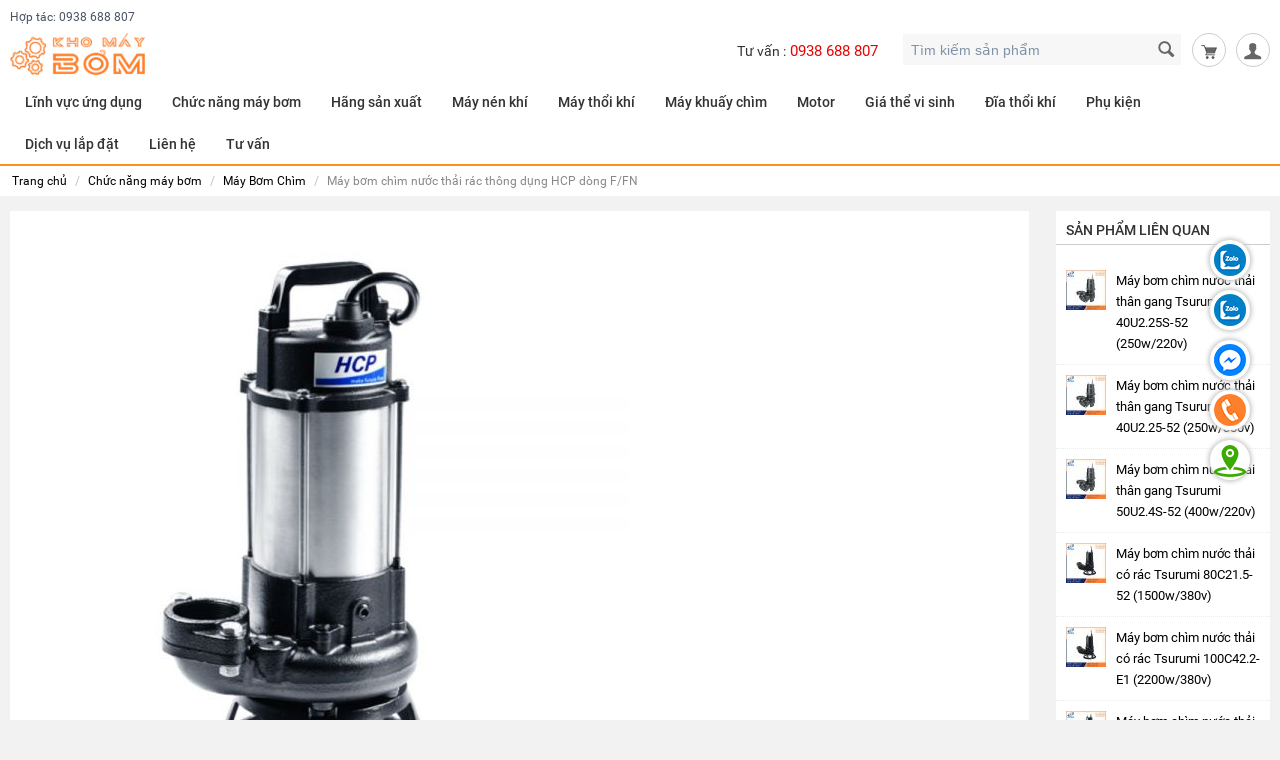

--- FILE ---
content_type: text/html; charset=utf-8
request_url: https://khomaybom.com.vn/may-bom-chim-nuoc-thai-rac-thong-dung-hcp-dong-f-fn.html
body_size: 20718
content:

<!DOCTYPE html>
<html lang="vi">
<head>
<title>Máy bơm chìm nước thải rác thông dụng HCP dòng F/FN</title>

<base href="https://khomaybom.com.vn/" />
<meta http-equiv="Content-Type" content="text/html; charset=utf-8" data-ca-mode="free" />
<meta name="viewport" content="width=device-width, initial-scale=1.0, maximum-scale=1.0, user-scalable=0" />

<meta name="description" content="Máy bơm chìm nước thải rác thông dụng HCP dòng F/FN với cánh bơm loại U/P được thiết kế nhằm tối đa hóa sự khác biệt về nhu cầu hiệu suất xử lý nước thải.Các mẫu chống tắc nghẽn FN-UL 2~5HP có khả năng lưu thông chất rắn lớn hơn" />


<meta name="keywords" content="máy bơm chìm hcp, máy bơm nước thải hcp, máy bơm hcp, máy bơm hút rác hcp" />

    <link rel="canonical" href="https://khomaybom.com.vn/may-bom-chim-nuoc-thai-rac-thong-dung-hcp-dong-f-fn.html" />





<link type="text/css" rel="stylesheet" href="/images/companies/1/css/gymgen.2020.min.css?v=0.0.7" />

<!-- Global site tag (gtag.js) - Google Analytics -->
<script async src="https://www.googletagmanager.com/gtag/js?id=G-6QT4XVTKHW"></script>
<script>
  window.dataLayer = window.dataLayer || [];
  function gtag(){dataLayer.push(arguments);}
  gtag('js', new Date());

  gtag('config', 'G-6QT4XVTKHW');
</script>
<meta name="p:domain_verify" content="530d3b41416d18f08bdb57621606952b"/>
<meta name="twitter:card" content="summary" />
<meta name="twitter:site" content="https://khomaybom.com.vn/may-bom-chim-nuoc-thai-rac-thong-dung-hcp-dong-f-fn.html" />
<meta name="twitter:creator" content="gymgen.vn" />

<meta property="og:image" content="https://khomaybom.com.vn/images/detailed/1/may-bom-cim-hcp-f-fn.jpg" />
<meta property="og:type" content="product" />


<link href="https://khomaybom.com.vn/images/logos/1/file-png-logo-kho-may-bom-9.png" rel="shortcut icon" type="image/png" />
<link type="text/css" rel="stylesheet" href="https://khomaybom.com.vn/var/cache/misc/assets/design/themes/responsive/css/standalone.78c21431438cc5d5de73b6b08699d5d61686313992.css" />
</head>

<body class="ho">

<div class="ty-tygh  " id="tygh_container">

<div id="ajax_overlay" class="ty-ajax-overlay"></div>
<div id="ajax_loading_box" class="ty-ajax-loading-box"></div>

<div class="cm-notification-container notification-container">
</div>

<div class="ty-helper-container" id="tygh_main_container">
    

        
<div class="tygh-top-panel clearfix">
    <div class="container-fluid  top-grid">
    <div class="row-fluid ">                <div class="span16 hobox hidden-phone" >
                                


    <div class="row-fluid ">                <div class="span16 " >
                <div class="    ty-float-left">
        <div class="ty-wysiwyg-content" ><p><span style="font-size: 12px;">Hợp tác: 0938 688 807</span></p>
</div>
    </div>
        </div>
    </div>
        </div>
    </div><div class="row-fluid ">                <div class="span16 top-head" >
                <div class="row-fluid ">                <div class="span4 top-links-grid" >
                <div class=" hidden-desktop hidden-tablet    ty-float-left">
        <div class="ty-wysiwyg-content" ><div><a class="icon-menu" href="javascript:void(0)" id="hoMenu" onclick="HO.Menu.open()"><i></i></a></div></div>
    </div><div class=" top-logo    ty-float-left">
        <div class="ty-logo-container">
    <a href="https://khomaybom.com.vn/" title="tổng kho máy bơm">
        <img src="https://khomaybom.com.vn/images/logos/1/file-png-logo-kho-may-bom-7.png" width="1200" height="374" alt="tổng kho máy bơm" class="ty-logo-container__image" />
    </a>
</div>
    </div>
        </div><div class="span12 " >
                <div class="ty-dropdown-box  top-my-account ty-float-right">
        <div id="sw_dropdown_218" class="ty-dropdown-box__title cm-combination unlogged">
            
                                <a class="ty-account-info__title" href="https://khomaybom.com.vn/profiles-update.html">
        <i class="ty-icon-user"></i>&nbsp;
        <span class="ty-account-info__title-txt" >Tài khoản</span>
        <i class="ty-icon-down-micro ty-account-info__user-arrow"></i>
    </a>

                        

        </div>
        <div id="dropdown_218" class="cm-popup-box ty-dropdown-box__content hidden">
            

<div id="account_info_218">
        <ul class="ty-account-info">
        
                        <li class="ty-account-info__item ty-dropdown-box__item"><a class="ty-account-info__a underlined" href="https://khomaybom.com.vn/orders.html" rel="nofollow">Đơn hàng</a></li>
                        <li class="ty-account-info__item ty-dropdown-box__item hidden-phone hidden-desktop"><a class="ty-account-info__a underlined" href="https://khomaybom.com.vn/compare.html" rel="nofollow">Comparison list</a></li>
        


            </ul>

            <div class="ty-account-info__orders updates-wrapper track-orders" id="track_orders_block_218">
            <form action="https://khomaybom.com.vn/" method="get" class="cm-ajax cm-ajax-full-render" name="track_order_quick">
                <input type="hidden" name="result_ids" value="track_orders_block_*" />
                <input type="hidden" name="return_url" value="index.php?dispatch=tags.view&amp;items_per_page=128&amp;layout=products_multicolumns&amp;sort_by=timestamp&amp;sort_order=desc&amp;tag=mckarlen" />

                <div class="ty-account-info__orders-txt">Theo dõi đơn hàng của tôi</div>

                <div class="ty-account-info__orders-input ty-control-group ty-input-append">
                    <label for="track_order_item218" class="cm-required hidden">Theo dõi đơn hàng của tôi</label>
                    <input type="text" size="20" class="ty-input-text cm-hint" id="track_order_item218" name="track_data" value="ID đơn hàng/Email" />
                    <button title="Đi" class="ty-btn-go" type="submit"><i class="ty-btn-go__icon ty-icon-right-dir"></i></button>
<input type="hidden" name="dispatch" value="orders.track_request" />
                    
                </div>
            </form>
        <!--track_orders_block_218--></div>
    
    <div class="ty-account-info__buttons buttons-container">
                    <a href="https://khomaybom.com.vn/login.html?return_url=index.php%3Fdispatch%3Dtags.view%26items_per_page%3D128%26layout%3Dproducts_multicolumns%26sort_by%3Dtimestamp%26sort_order%3Ddesc%26tag%3Dmckarlen"  data-ca-target-id="login_block218" class="cm-dialog-opener cm-dialog-auto-size ty-btn ty-btn__secondary" rel="nofollow">Đăng nhập</a><a href="https://khomaybom.com.vn/profiles-add.html" rel="nofollow" class="ty-btn ty-btn__primary">Đăng ký</a>
                            <div  id="login_block218" class="hidden" title="Đăng nhập">
                    <div class="ty-login-popup">
                        

        <form name="popup218_form" action="https://khomaybom.com.vn/" method="post">
    <input type="hidden" name="return_url" value="index.php?dispatch=tags.view&amp;items_per_page=128&amp;layout=products_multicolumns&amp;sort_by=timestamp&amp;sort_order=desc&amp;tag=mckarlen" />
    <input type="hidden" name="redirect_url" value="index.php?dispatch=tags.view&amp;items_per_page=128&amp;layout=products_multicolumns&amp;sort_by=timestamp&amp;sort_order=desc&amp;tag=mckarlen" />

                <div class="ty-control-group">
            <label for="login_popup218" class="ty-login__filed-label ty-control-group__label cm-required cm-trim cm-email">Email</label>
            <input type="text" id="login_popup218" name="user_login" size="30" value="" class="ty-login__input cm-focus" />
        </div>

        <div class="ty-control-group ty-password-forgot">
            <label for="psw_popup218" class="ty-login__filed-label ty-control-group__label ty-password-forgot__label cm-required">Mật khẩu</label><a href="https://khomaybom.com.vn/index.php?dispatch=auth.recover_password" class="ty-password-forgot__a"  tabindex="5">Quên mật khẩu?</a>
            <input type="password" id="psw_popup218" name="password" size="30" value="" class="ty-login__input" maxlength="32" />
        </div>

                    <div class="ty-login-reglink ty-center">
                <a class="ty-login-reglink__a" href="https://khomaybom.com.vn/profiles-add.html" rel="nofollow">Đăng ký tài khoản mới</a>
            </div>
        
        

        
        
            <div class="buttons-container clearfix">
                <div class="ty-float-right">
                        
 
    <button  class="ty-btn__login ty-btn__secondary ty-btn" type="submit" name="dispatch[auth.login]" >Đăng nhập</button>


                </div>
                <div class="ty-login__remember-me">
                    <label for="remember_me_popup218" class="ty-login__remember-me-label"><input class="checkbox" type="checkbox" name="remember_me" id="remember_me_popup218" value="Y" />Nhớ mật khẩu</label>
                </div>
            </div>
        

    </form>


                    </div>
                </div>
                        </div>
<!--account_info_218--></div>

        </div>
    </div><div class=" top-cart-content ty-float-right">
        
    <div class="ty-dropdown-box" id="cart_status_224">
         <div id="sw_dropdown_224" class="ty-dropdown-box__title cm-combination">
        <a href="https://khomaybom.com.vn/cart.html">
            
                                    <i class="ty-minicart__icon ty-icon-basket empty"></i>
                    <span class="ty-minicart-title empty-cart ty-hand">Giỏ hàng trống</span>
                    <i class="ty-icon-down-micro"></i>
                            

        </a>
        </div>
        <div id="dropdown_224" class="cm-popup-box ty-dropdown-box__content hidden">
            
                <div class="cm-cart-content cm-cart-content-thumb cm-cart-content-delete">
                        <div class="ty-cart-items">
                                                            <div class="ty-cart-items__empty ty-center">Giỏ hàng trống</div>
                                                    </div>

                                                <div class="cm-cart-buttons ty-cart-content__buttons buttons-container hidden">
                            <div class="ty-float-left">
                                <a href="https://khomaybom.com.vn/cart.html" rel="nofollow" class="ty-btn ty-btn__secondary">Giỏ hàng</a>
                            </div>
                                                        <div class="ty-float-right">
                                <a href="https://khomaybom.com.vn/checkout.html" rel="nofollow" class="ty-btn ty-btn__primary">Thanh toán</a>
                            </div>
                                                    </div>
                        
                </div>
            

        </div>
    <!--cart_status_224--></div>



    </div><div class=" hoSearch ty-float-right">
        <div class="ty-search-block">
    <form action="https://khomaybom.com.vn/" name="search_form" method="get">
        <input type="hidden" name="subcats" value="Y" />
        <input type="hidden" name="pcode_from_q" value="Y" />
        <input type="hidden" name="pshort" value="Y" />
        <input type="hidden" name="pfull" value="Y" />
        <input type="hidden" name="pname" value="Y" />
        <input type="hidden" name="pkeywords" value="Y" />
        <input type="hidden" name="search_performed" value="Y" />

        


        <input type="text" name="q" value="" id="search_input" title="Tìm kiếm sản phẩm" class="ty-search-block__input cm-hint" /><button title="Tìm kiếm" class="ty-search-magnifier" type="submit"><i class="ty-icon-search"></i></button>
<input type="hidden" name="dispatch" value="products.search" />
        
    </form>
</div>


    </div><div class=" call-request ty-float-right">
        <div class="ty-wysiwyg-content" ><div class="hotline ho-desk" style=""><span>Tư vấn&nbsp;:</span><a href="tel:0938 688 807">0938 688 807</a></div>

<div class="openSearchContainer hidden-desktop"><a href="javascript:void(0)" id="hoBtnOpenSearch"><i class="ty-icon-search"></i></a></div>
</div>
    </div>
        </div>
    </div>
        </div>
    </div>
</div>
</div>

<div class="tygh-header clearfix">
    <div class="container-fluid  header-grid">
    <div class="row-fluid ">                <div class="span16 top-menu-grid menu-mini" >
                <div class=" menu-main">
        


    <ul class="ty-menu__items cm-responsive-menu">
        
            <li class="ty-menu__item ty-menu__menu-btn visible-phone">
                <a class="ty-menu__item-link">
                    <i class="ty-icon-short-list"></i>
                    <span>Menu</span>
                </a>
            </li>

                                            
                        <li class="ty-menu__item cm-menu-item-responsive">
                                            <a class="ty-menu__item-toggle visible-phone cm-responsive-menu-toggle">
                            <i class="ty-menu__icon-open ty-icon-down-open"></i>
                            <i class="ty-menu__icon-hide ty-icon-up-open"></i>
                        </a>
                                        <a  class="ty-menu__item-link">
                        Lĩnh vực ứng dụng
                    </a>
                
                                        
                        <div class="ty-menu__submenu">
                            <ul class="ty-menu__submenu-items ty-menu__submenu-items-simple cm-responsive-menu-submenu">
                                

                                                                                                        <li class="ty-menu__submenu-item">
                                        <a class="ty-menu__submenu-link"  href="https://khomaybom.com.vn/may-bom-gia-dinh.html">Bơm nước gia đình</a>
                                    </li>
                                                                                                        <li class="ty-menu__submenu-item">
                                        <a class="ty-menu__submenu-link"  href="https://khomaybom.com.vn/may-bom-nuoc-thai.html">Bơm nước thải</a>
                                    </li>
                                                                                                        <li class="ty-menu__submenu-item">
                                        <a class="ty-menu__submenu-link"  href="https://khomaybom.com.vn/may-bom-hoa-chat.html">Bơm hóa chất - mỹ phẩm</a>
                                    </li>
                                                                                                        <li class="ty-menu__submenu-item">
                                        <a class="ty-menu__submenu-link"  href="https://khomaybom.com.vn/may-bom-nganh-thuc-pham.html">Bơm ngành thực phẩm</a>
                                    </li>
                                                                                                        <li class="ty-menu__submenu-item">
                                        <a class="ty-menu__submenu-link"  href="https://khomaybom.com.vn/may-bom-nganh-duoc-pham.html">Bơm ngành dược phẩm</a>
                                    </li>
                                                                                                        <li class="ty-menu__submenu-item">
                                        <a class="ty-menu__submenu-link"  href="https://khomaybom.com.vn/may-bom-nganh-dau-mo-khi-dot.html">Bơm nhiên liệu, dầu mỏ</a>
                                    </li>
                                                                                                        <li class="ty-menu__submenu-item">
                                        <a class="ty-menu__submenu-link"  href="https://khomaybom.com.vn/may-bom-cong-nghiep.html">Bơm Công Nghiệp</a>
                                    </li>
                                                                                                        <li class="ty-menu__submenu-item">
                                        <a class="ty-menu__submenu-link" >Phòng cháy chữa cháy</a>
                                    </li>
                                                                
                                

                            </ul>
                        </div>
                    
                            </li>
                                            
                        <li class="ty-menu__item cm-menu-item-responsive">
                                            <a class="ty-menu__item-toggle visible-phone cm-responsive-menu-toggle">
                            <i class="ty-menu__icon-open ty-icon-down-open"></i>
                            <i class="ty-menu__icon-hide ty-icon-up-open"></i>
                        </a>
                                        <a  class="ty-menu__item-link">
                        Chức năng máy bơm
                    </a>
                
                                        
                        <div class="ty-menu__submenu">
                            <ul class="ty-menu__submenu-items ty-menu__submenu-items-simple cm-responsive-menu-submenu">
                                

                                                                                                        <li class="ty-menu__submenu-item">
                                        <a class="ty-menu__submenu-link"  href="https://khomaybom.com.vn/may-bom-tang-ap.html">Bơm Tăng Áp</a>
                                    </li>
                                                                                                        <li class="ty-menu__submenu-item">
                                        <a class="ty-menu__submenu-link"  href="https://khomaybom.com.vn/may-bom-ly-tam.html">Bơm Ly Tâm</a>
                                    </li>
                                                                                                        <li class="ty-menu__submenu-item">
                                        <a class="ty-menu__submenu-link"  href="https://khomaybom.com.vn/may-bom-chim.html">Máy Bơm Chìm</a>
                                    </li>
                                                                                                        <li class="ty-menu__submenu-item">
                                        <a class="ty-menu__submenu-link"  href="https://khomaybom.com.vn/may-bom-hoa-tien.html">Bơm Hỏa Tiễn</a>
                                    </li>
                                                                                                        <li class="ty-menu__submenu-item">
                                        <a class="ty-menu__submenu-link"  href="https://khomaybom.com.vn/may-bom-tuabin-da-tang.html">Máy Bơm Màng</a>
                                    </li>
                                                                                                        <li class="ty-menu__submenu-item">
                                        <a class="ty-menu__submenu-link"  href="https://khomaybom.com.vn/may-bom-dinh-luong.html">Bơm Định Lượng</a>
                                    </li>
                                                                                                        <li class="ty-menu__submenu-item">
                                        <a class="ty-menu__submenu-link"  href="https://khomaybom.com.vn/may-bom-tu.html">Máy Bơm Từ</a>
                                    </li>
                                                                                                        <li class="ty-menu__submenu-item">
                                        <a class="ty-menu__submenu-link"  href="https://khomaybom.com.vn/bom-truc-vit.html">Bơm Trục Vít</a>
                                    </li>
                                                                                                        <li class="ty-menu__submenu-item">
                                        <a class="ty-menu__submenu-link"  href="https://khomaybom.com.vn/may-bom-chan-khong.html">Bơm Chân Không</a>
                                    </li>
                                                                                                        <li class="ty-menu__submenu-item">
                                        <a class="ty-menu__submenu-link"  href="https://khomaybom.com.vn/bom-tu-moi.html">Bơm Tự Mồi</a>
                                    </li>
                                                                                                        <li class="ty-menu__submenu-item">
                                        <a class="ty-menu__submenu-link"  href="https://khomaybom.com.vn/may-bom-nuoc-nong.html">Bơm Nước Nóng</a>
                                    </li>
                                                                                                        <li class="ty-menu__submenu-item">
                                        <a class="ty-menu__submenu-link"  href="https://khomaybom.com.vn/may-bom-ho-boi.html">Bơm Hồ Bơi</a>
                                    </li>
                                                                
                                

                            </ul>
                        </div>
                    
                            </li>
                                            
                        <li class="ty-menu__item cm-menu-item-responsive">
                                            <a class="ty-menu__item-toggle visible-phone cm-responsive-menu-toggle">
                            <i class="ty-menu__icon-open ty-icon-down-open"></i>
                            <i class="ty-menu__icon-hide ty-icon-up-open"></i>
                        </a>
                                        <a  class="ty-menu__item-link">
                        Hãng sản xuất
                    </a>
                
                                        
                        <div class="ty-menu__submenu">
                            <ul class="ty-menu__submenu-items ty-menu__submenu-items-simple cm-responsive-menu-submenu">
                                

                                                                                                        <li class="ty-menu__submenu-item">
                                        <a class="ty-menu__submenu-link"  href="https://khomaybom.com.vn/may-bom-nuoc-mckarlen.html"> Máy bơm MCKARLEN</a>
                                    </li>
                                                                                                        <li class="ty-menu__submenu-item">
                                        <a class="ty-menu__submenu-link"  href="https://khomaybom.com.vn/evak-pumps.html">Máy bơm Evak</a>
                                    </li>
                                                                                                        <li class="ty-menu__submenu-item">
                                        <a class="ty-menu__submenu-link"  href="https://khomaybom.com.vn/app-pump.html">Máy bơm APP</a>
                                    </li>
                                                                                                        <li class="ty-menu__submenu-item">
                                        <a class="ty-menu__submenu-link"  href="https://khomaybom.com.vn/tsurumi-pump.html">Máy bơm Tsurumi</a>
                                    </li>
                                                                                                        <li class="ty-menu__submenu-item">
                                        <a class="ty-menu__submenu-link" >Máy bơm Hitachi</a>
                                    </li>
                                                                                                        <li class="ty-menu__submenu-item">
                                        <a class="ty-menu__submenu-link"  href="https://khomaybom.com.vn/ebara-pump.html">Máy bơm Ebara</a>
                                    </li>
                                                                                                        <li class="ty-menu__submenu-item">
                                        <a class="ty-menu__submenu-link"  href="https://khomaybom.com.vn/may-bom-pentax.html">Máy bơm Pentax</a>
                                    </li>
                                                                                                        <li class="ty-menu__submenu-item">
                                        <a class="ty-menu__submenu-link"  href="https://khomaybom.com.vn/hcp-pump.html">Máy bơm HCP</a>
                                    </li>
                                                                
                                

                            </ul>
                        </div>
                    
                            </li>
                                            
                        <li class="ty-menu__item ty-menu__item-nodrop">
                                        <a  href="https://khomaybom.com.vn/may-nen-khi.html" class="ty-menu__item-link">
                        Máy nén khí
                    </a>
                            </li>
                                            
                        <li class="ty-menu__item ty-menu__item-nodrop">
                                        <a  href="https://khomaybom.com.vn/may-thoi-khi.html" class="ty-menu__item-link">
                        Máy thổi khí
                    </a>
                            </li>
                                            
                        <li class="ty-menu__item ty-menu__item-nodrop">
                                        <a  href="https://khomaybom.com.vn/may-khuay-chim.html" class="ty-menu__item-link">
                        Máy khuấy chìm
                    </a>
                            </li>
                                            
                        <li class="ty-menu__item ty-menu__item-nodrop">
                                        <a  href="https://khomaybom.com.vn/motor-dien.html" class="ty-menu__item-link">
                        Motor
                    </a>
                            </li>
                                            
                        <li class="ty-menu__item ty-menu__item-nodrop">
                                        <a  href="https://khomaybom.com.vn/gia-the-vi-sinh.html" class="ty-menu__item-link">
                        Giá thể vi sinh
                    </a>
                            </li>
                                            
                        <li class="ty-menu__item ty-menu__item-nodrop">
                                        <a  href="https://khomaybom.com.vn/dia-thoi-khi.html" class="ty-menu__item-link">
                        Đĩa thổi khí
                    </a>
                            </li>
                                            
                        <li class="ty-menu__item ty-menu__item-nodrop">
                                        <a  href="https://khomaybom.com.vn/phu-kien-may.html" class="ty-menu__item-link">
                        Phụ kiện
                    </a>
                            </li>
                                            
                        <li class="ty-menu__item ty-menu__item-nodrop">
                                        <a  href="https://khomaybom.com.vn/dich-vu.html" class="ty-menu__item-link">
                        Dịch vụ lắp đặt
                    </a>
                            </li>
                                            
                        <li class="ty-menu__item ty-menu__item-nodrop">
                                        <a  href="https://khomaybom.com.vn/lien-he.html" class="ty-menu__item-link">
                        Liên hệ
                    </a>
                            </li>
                                            
                        <li class="ty-menu__item ty-menu__item-nodrop">
                                        <a  class="ty-menu__item-link">
                        Tư vấn
                    </a>
                            </li>
        
        

    </ul>



    </div>
        </div>
    </div>
</div>
</div>

<div class="tygh-content clearfix">
    <div class="container-fluid  content-grid hoProduct">
    <div class="row-fluid ">                <div class="span16 breadcrumbs-grid" >
                <div id="breadcrumbs_10">

    <div class="ty-breadcrumbs clearfix">
        <a href="https://khomaybom.com.vn/" class="ty-breadcrumbs__a">Trang chủ</a><span class="ty-breadcrumbs__slash">/</span><a href="https://khomaybom.com.vn/chc-nng-may-bm.html" class="ty-breadcrumbs__a">Chức năng máy bơm</a><span class="ty-breadcrumbs__slash">/</span><a href="https://khomaybom.com.vn/may-bom-chim.html" class="ty-breadcrumbs__a">Máy Bơm Chìm</a><span class="ty-breadcrumbs__slash">/</span><span class="ty-breadcrumbs__current">Máy bơm chìm nước thải rác thông dụng HCP dòng F/FN</span>
    </div>
<!--breadcrumbs_10--></div>
        </div>
    </div><div class="row-fluid ">                <div class="span13 main-content-grid" >
                <!-- Inline script moved to the bottom of the page -->
<div class="ty-product-block ty-product-detail">
    <div class="ty-product-block__wrapper clearfix">
    <div itemscope itemtype="http://schema.org/Product">
    <meta itemprop="sku" content="HCP-F/FN" />
    <meta itemprop="name" content="Máy bơm chìm nước thải rác thông dụng HCP dòng F/FN" />
    <meta itemprop="description" content="&lt;p&gt;&lt;strong&gt;Máy bơm chìm nước thải rác thông dụng HCP dòng F/FN&lt;/strong&gt; với cánh bơm loại U/P được thiết kế nhằm tối đa hóa sự khác biệt về nhu cầu hiệu suất xử lý nước thải.Các mẫu chống tắc nghẽn FN-UL 2~5HP có khả năng lưu thông chất rắn lớn hơn.&amp;nbsp;Dây chuyền lắp ráp - sản xuất chuyên nghiệp của HCP được kết hợp với thử nghiệm và giám sát tổng hợp để đảm bảo mỗi khoang động cơ đều đạt chuẩn IP68 và mức chất lượng bơm cao nhất.&lt;/p&gt;

&lt;p&gt;&lt;strong&gt;Phụ kiện chuẩn bao gồm:&lt;/strong&gt; ống nối phích điện bịt kín bằng nhựa epoxy, rờ le bảo vệ quá tải motor, các phốt cơ khí kép, dầu bôi trơn cấp độ thực phẩm và thiết kế vành đệm kín.&lt;/p&gt;

&lt;h2&gt;&lt;strong&gt;Thông số kỹ thuật&amp;nbsp;Máy bơm chìm hút nước thải rác HCP dòng F/FN&lt;/strong&gt;&lt;/h2&gt;

&lt;p&gt;&lt;strong&gt;50Hz&lt;/strong&gt;&lt;/p&gt;

&lt;p&gt;&amp;nbsp;&lt;/p&gt;

&lt;table&gt;
	&lt;colgroup&gt;
		&lt;col /&gt;
		&lt;col /&gt;
		&lt;col /&gt;
	&lt;/colgroup&gt;
	&lt;thead&gt;
		&lt;tr&gt;
			&lt;th colspan=&quot;2&quot;&gt;Mục&lt;/th&gt;
			&lt;th&gt;Mô tả&lt;/th&gt;
		&lt;/tr&gt;
	&lt;/thead&gt;
	&lt;tbody&gt;
		&lt;tr&gt;
			&lt;td rowspan=&quot;2&quot;&gt;Giới hạn&lt;br /&gt;
			sử dụng&lt;/td&gt;
			&lt;td&gt;Nhiệt độ chất lỏng&lt;/td&gt;
			&lt;td&gt;0~40°C (32~104°F)&lt;/td&gt;
		&lt;/tr&gt;
		&lt;tr&gt;
			&lt;td&gt;Ứng dụng&lt;/td&gt;
			&lt;td&gt;Nước thải • Chất thải • Nước thải công nghiệp&lt;/td&gt;
		&lt;/tr&gt;
		&lt;tr&gt;
			&lt;td rowspan=&quot;8&quot;&gt;
			&lt;p&gt;&amp;nbsp;&lt;/p&gt;

			&lt;p&gt;&amp;nbsp;&lt;/p&gt;

			&lt;p&gt;&amp;nbsp;&lt;/p&gt;

			&lt;p&gt;&amp;nbsp;&lt;/p&gt;

			&lt;p&gt;Loại&lt;br /&gt;
			&lt;br /&gt;
			&lt;br /&gt;
			&lt;br /&gt;
			&lt;br /&gt;
			&amp;nbsp;&lt;/p&gt;
			&lt;/td&gt;
			&lt;td&gt;Tần số&lt;/td&gt;
			&lt;td&gt;50Hz&lt;/td&gt;
		&lt;/tr&gt;
		&lt;tr&gt;
			&lt;td&gt;Động cơ&lt;/td&gt;
			&lt;td&gt;2P ( 30 0 0 rpm ) • Động cơ khô&lt;br /&gt;
			(F- 05A : Động cơ dầu)&lt;/td&gt;
		&lt;/tr&gt;
		&lt;tr&gt;
			&lt;td&gt;Cách điện&lt;/td&gt;
			&lt;td&gt;Nhóm B (0.5~1HP) • Nhóm F (2~5HP)&lt;/td&gt;
		&lt;/tr&gt;
		&lt;tr&gt;
			&lt;td&gt;Bảo vệ&lt;/td&gt;
			&lt;td&gt;IP68&lt;/td&gt;
		&lt;/tr&gt;
		&lt;tr&gt;
			&lt;td&gt;Rơ le bảo vệ&lt;/td&gt;
			&lt;td&gt;Rơ le bảo vệ quá tải motor&amp;nbsp;(0.5HP 1Ø: Công tắc nhiệt)&lt;/td&gt;
		&lt;/tr&gt;
		&lt;tr&gt;
			&lt;td&gt;Bạc đạn&lt;/td&gt;
			&lt;td&gt;Loại bi&lt;/td&gt;
		&lt;/tr&gt;
		&lt;tr&gt;
			&lt;td&gt;Phốt bơm máy&lt;/td&gt;
			&lt;td&gt;Phốt bơm máy kép (F-05A: Phốt bơm máy đơn)&lt;/td&gt;
		&lt;/tr&gt;
		&lt;tr&gt;
			&lt;td&gt;Cánh bơm&lt;/td&gt;
			&lt;td&gt;Loại xoắn • Loại mở&lt;/td&gt;
		&lt;/tr&gt;
		&lt;tr&gt;
			&lt;td rowspan=&quot;7&quot;&gt;Chất&lt;br /&gt;
			liệu&lt;/td&gt;
			&lt;td&gt;Nắp trên&lt;/td&gt;
			&lt;td&gt;FC200&lt;/td&gt;
		&lt;/tr&gt;
		&lt;tr&gt;
			&lt;td&gt;Thân máy&lt;/td&gt;
			&lt;td&gt;SUS304&lt;/td&gt;
		&lt;/tr&gt;
		&lt;tr&gt;
			&lt;td&gt;Trục&lt;/td&gt;
			&lt;td&gt;SUS410(0.5~1HP) • SUS403(2~5HP)&lt;/td&gt;
		&lt;/tr&gt;
		&lt;tr&gt;
			&lt;td&gt;Phốt bơm máy&lt;/td&gt;
			&lt;td&gt;CA/CE &amp;amp; SiC/SiC (F-05A : CA/CE)&lt;/td&gt;
		&lt;/tr&gt;
		&lt;tr&gt;
			&lt;td&gt;Guồng bơm&lt;/td&gt;
			&lt;td&gt;FC200&lt;/td&gt;
		&lt;/tr&gt;
		&lt;tr&gt;
			&lt;td&gt;Cánh bơm&lt;/td&gt;
			&lt;td&gt;FC200 (F-05A : PA)&lt;/td&gt;
		&lt;/tr&gt;
		&lt;tr&gt;
			&lt;td&gt;Cáp điện&lt;/td&gt;
			&lt;td&gt;VCT hoặc H07RN-F hoặc SJOW/SOW&lt;/td&gt;
		&lt;/tr&gt;
		&lt;tr&gt;
			&lt;td colspan=&quot;2&quot;&gt;Tùy chọn&lt;/td&gt;
			&lt;td&gt;Các loại máy bơm có thể được tùy chỉnh để phù hợp&lt;br /&gt;
			với thông số kỹ thuật Phao công tắc nổi (2P: 0.5~3HP)&lt;/td&gt;
		&lt;/tr&gt;
	&lt;/tbody&gt;
&lt;/table&gt;

&lt;p&gt;&amp;nbsp;&lt;/p&gt;
" />

    <div itemprop="offers" itemscope="" itemtype="http://schema.org/Offer">
                        <link itemprop="availability" href="http://schema.org/InStock" />
                            <meta itemprop="priceCurrency" content="VND"/>
            <meta itemprop="price" content="0"/>
            </div>

    
    


</div>
                                    
    
    






























<div class="hidden" id="content_call_request_66" title="Mua ngay 1 Click">
    <div id="call_request_66">

<form name="call_requests_form" id="form_call_request_66" action="https://khomaybom.com.vn/" method="post" class="cm-ajax" data-ca-product-form="product_form_66">
<input type="hidden" name="result_ids" value="call_request_66" />
<input type="hidden" name="return_url" value="index.php?dispatch=products.view&amp;product_id=66" />

    <input type="hidden" name="call_data[product_id]" value="66" />
    <div class="ty-cr-product-info-container">
        <div class="ty-cr-product-info-image">
            <img class="ty-pict    "  id="det_img_66"  src="https://khomaybom.com.vn/images/thumbnails/120/120/detailed/1/may-bom-cim-hcp-f-fn.jpg" alt="Máy bơm chìm nước thải rác thông dụng HCP dòng F/FN" title="Máy bơm chìm nước thải rác thông dụng HCP dòng F/FN"  />
        </div>
        <div class="ty-cr-product-info-header">
            <h3 class="ty-product-block-title">Máy bơm chìm nước thải rác thông dụng HCP dòng F/FN</h3>
        </div>
    </div>

<div class="ty-control-group">
    <label class="ty-control-group__title" for="call_data_call_request_66_name">Họ tên</label>
    <input id="call_data_call_request_66_name" size="50" class="ty-input-text-full" type="text" name="call_data[name]" value="" />
</div>

<div class="ty-control-group">
    <label for="call_data_call_request_66_phone" class="ty-control-group__title">Điện thoại</label>
    <input id="call_data_call_request_66_phone" class="ty-input-text-full cm-cr-mask-phone" size="50" type="text" name="call_data[phone]" value="" />
</div>


    <div class="ty-cr-or">— hoặc —</div>

    <div class="ty-control-group">
        <label for="call_data_call_request_66_email" class="ty-control-group__title cm-email">Email</label>
        <input id="call_data_call_request_66_email" class="ty-input-text-full" size="50" type="text" name="call_data[email]" value="" />
    </div>

    <div class="cr-popup-error-box">
        <div class="hidden cm-cr-error-box help-inline">
            <p>Vui lòng nhập số điện thoại hoặc email (để chúng tôi có thể liên lạc với bạn) của bạn</p>
        </div>
    </div>




<div class="buttons-container">
        
 
    <button  class="ty-btn__primary ty-btn__big cm-form-dialog-closer ty-btn ty-btn" type="submit" name="dispatch[call_requests.request]" >Đặt hàng</button>


</div>

</form>

<!--call_request_66--></div>

</div>



            <div class="ty-product-block__img-wrapper">
                
                                            <div class="ty-product-block__img cm-reload-66" id="product_images_66_update">

                                                            

                            
    
    
    
<div class="ty-product-img cm-preview-wrapper">
<a id="det_img_link_666975308fc1829_1433" data-ca-image-id="preview[product_images_666975308fc1829]" class="cm-image-previewer cm-previewer ty-previewer" data-ca-image-width="1000" data-ca-image-height="1000" href="https://khomaybom.com.vn/images/detailed/1/may-bom-cim-hcp-f-fn.jpg" title="Máy bơm chìm nước thải rác thông dụng HCP dòng F/FN"><img class="ty-pict    "  id="det_img_666975308fc1829_1433"  src="https://khomaybom.com.vn/images/thumbnails/600/600/detailed/1/may-bom-cim-hcp-f-fn.jpg" alt="Máy bơm chìm nước thải rác thông dụng HCP dòng F/FN" title="Máy bơm chìm nước thải rác thông dụng HCP dòng F/FN"  /><span class="ty-previewer__icon hidden-phone"></span></a>

</div>



<!-- Inline script moved to the bottom of the page -->
<!-- Inline script moved to the bottom of the page -->



                        <!--product_images_66_update--></div>
                                    

            </div>
            <div class="ty-product-block__left">
                                <form action="https://khomaybom.com.vn/" method="post" name="product_form_66" enctype="multipart/form-data" class="cm-disable-empty-files  cm-ajax cm-ajax-full-render cm-ajax-status-middle ">
<input type="hidden" name="result_ids" value="cart_status*,wish_list*,checkout*,account_info*" />
<input type="hidden" name="redirect_url" value="index.php?dispatch=products.view&amp;product_id=66" />
<input type="hidden" name="product_data[66][product_id]" value="66" />


                
                                            <h1 class="ty-product-block-title" >Máy bơm chìm nước thải rác thông dụng HCP dòng F/FN</h1>
                    
                    
                        <div class="brand">
                            

    <div class="ty-features-list">    HCP PUMP</div>
                        </div>
                    

                


                                                                                
                

                <div class="prices-container price-wrap">
                                            <div class="ty-product-prices">
                                        <span class="cm-reload-66" id="old_price_update_66">
            
                        

        <!--old_price_update_66--></span>
    &nbsp;                    
                                            <div class="ty-product-block__price-actual">
                                <span class="cm-reload-66 ty-price-update" id="price_update_66">
        <input type="hidden" name="appearance[show_price_values]" value="1" />
        <input type="hidden" name="appearance[show_price]" value="1" />
                                
                                    <span class="ty-no-price">Giá: Vui Lòng Gọi</span>
                                                

                        <!--price_update_66--></span>

                        </div>
                    
                                                    
                                        <span class="cm-reload-66" id="line_discount_update_66">
            <input type="hidden" name="appearance[show_price_values]" value="1" />
            <input type="hidden" name="appearance[show_list_discount]" value="1" />
                    <!--line_discount_update_66--></span>
    
                        </div>
                                    </div>

                                <div class="ty-product-block__option">
                                                <div class="cm-reload-66" id="product_options_update_66">
        <input type="hidden" name="appearance[show_product_options]" value="1" />
        
                                                    
<input type="hidden" name="appearance[details_page]" value="1" />
    <input type="hidden" name="additional_info[info_type]" value="D" />
    <input type="hidden" name="additional_info[get_icon]" value="1" />
    <input type="hidden" name="additional_info[get_detailed]" value="1" />
    <input type="hidden" name="additional_info[get_additional]" value="" />
    <input type="hidden" name="additional_info[get_options]" value="1" />
    <input type="hidden" name="additional_info[get_discounts]" value="1" />
    <input type="hidden" name="additional_info[get_features]" value="" />
    <input type="hidden" name="additional_info[get_extra]" value="" />
    <input type="hidden" name="additional_info[get_taxed_prices]" value="1" />
    <input type="hidden" name="additional_info[get_for_one_product]" value="1" />
    <input type="hidden" name="additional_info[detailed_params]" value="1" />
    <input type="hidden" name="additional_info[features_display_on]" value="C" />


<!-- Inline script moved to the bottom of the page -->

        

    <!--product_options_update_66--></div>
    
                </div>
                
                <div class="ty-product-block__advanced-option">
                                                                        <div class="cm-reload-66" id="advanced_options_update_66">
            
            
            

        <!--advanced_options_update_66--></div>
    
                                    </div>

                <div class="ty-product-block__sku">
                                                    <div class="ty-control-group ty-sku-item cm-reload-66" id="sku_update_66">
            <input type="hidden" name="appearance[show_sku]" value="1" />
            <label class="ty-control-group__label" id="sku_66">CODE:</label>
            <span class="ty-control-group__item" id="product_code_66">HCP-F/FN</span>
        <!--sku_update_66--></div>
    
                </div>

                                <div class="ty-product-block__field-group">
                                        
    <div class="cm-reload-66 stock-wrap" id="product_amount_update_66">
        <input type="hidden" name="appearance[show_product_amount]" value="1" />
                                                        <div class="ty-control-group product-list-field">
                        <label class="ty-control-group__label">Tồn kho:</label>
                        <span class="ty-qty-in-stock ty-control-group__item" id="in_stock_info_66">Còn hàng</span>
                    </div>
                                        <!--product_amount_update_66--></div>




                                            
        <div class="cm-reload-66" id="qty_update_66">
        <input type="hidden" name="appearance[show_qty]" value="" />
        <input type="hidden" name="appearance[capture_options_vs_qty]" value="" />
                            
                    <input type="hidden" name="product_data[66][amount]" value="1" />
                <!--qty_update_66--></div>
    



                                            
                </div>
                
                                    

                
                
                                <div class="ty-product-block__note">
                    <p><strong>- Xuất xứ:</strong>&nbsp;Taiwan</p>

<p><strong>- Model:</strong>&nbsp;HCP-F/FN</p>

<p><strong>- Thương Hiệu:</strong>&nbsp;HCP Pump</p>

<p><strong>- Sử dụng:&nbsp;</strong></p>

<p>●&nbsp;&nbsp;Thoát nước thải từ các tầng hầm tòa nhà, công nghiệp khách sạn và nước thải từ các nhà máy.<br />
●&nbsp;&nbsp;Thoát nước thải từ các nhà máy chế&nbsp; biến công nghiệp.<br />
●&nbsp;&nbsp;Hút sạch các bể tự hoại, hầm cầu và trạm bơm nước thải.<br />
●&nbsp;&nbsp;Bơm nước mưa và nước thoát ra từ các nhà để xe và hệ thống phun nước.</p>

                </div>
                                

                
                                <div class="ty-product-block__button">
                    
                                        <div class="cm-reload-66 " id="add_to_cart_update_66">
<input type="hidden" name="appearance[show_add_to_cart]" value="1" />
<input type="hidden" name="appearance[show_list_buttons]" value="1" />
<input type="hidden" name="appearance[but_role]" value="big" />
<input type="hidden" name="appearance[quick_view]" value="" />



<!--add_to_cart_update_66--></div>


                                        
                </div>
                
                                </form>


                
                


                                

                    
                            </div>
        
    

    </div>

    
    
        


                            

<!-- Inline script moved to the bottom of the page -->
<div class="ty-tabs cm-j-tabs clearfix">
    <ul class="ty-tabs__list" >
                                                        <li id="description" class="ty-tabs__item cm-js active"><a class="ty-tabs__a" >Thông tin sản phẩm</a></li>
                                            <li id="product_tab_9" class="ty-tabs__item cm-js"><a class="ty-tabs__a" >Chi tiết sản phẩm</a></li>
                                            <li id="features" class="ty-tabs__item cm-js"><a class="ty-tabs__a" >Features</a></li>
                                                        <li id="tags" class="ty-tabs__item cm-js"><a class="ty-tabs__a" >Gắn thẻ</a></li>
                </ul>
</div>

<div class="cm-tabs-content ty-tabs__content clearfix" id="tabs_content">
                            
            
                                        
            <div id="content_description" class="ty-wysiwyg-content content-description">
                                                    
    <div ><p><strong>Máy bơm chìm nước thải rác thông dụng HCP dòng F/FN</strong> với cánh bơm loại U/P được thiết kế nhằm tối đa hóa sự khác biệt về nhu cầu hiệu suất xử lý nước thải.Các mẫu chống tắc nghẽn FN-UL 2~5HP có khả năng lưu thông chất rắn lớn hơn.&nbsp;Dây chuyền lắp ráp - sản xuất chuyên nghiệp của HCP được kết hợp với thử nghiệm và giám sát tổng hợp để đảm bảo mỗi khoang động cơ đều đạt chuẩn IP68 và mức chất lượng bơm cao nhất.</p>

<p><strong>Phụ kiện chuẩn bao gồm:</strong> ống nối phích điện bịt kín bằng nhựa epoxy, rờ le bảo vệ quá tải motor, các phốt cơ khí kép, dầu bôi trơn cấp độ thực phẩm và thiết kế vành đệm kín.</p>

<h2><strong>Thông số kỹ thuật&nbsp;Máy bơm chìm hút nước thải rác HCP dòng F/FN</strong></h2>

<p><strong>50Hz</strong></p>

<p>&nbsp;</p>

<table>
	<colgroup>
		<col />
		<col />
		<col />
	</colgroup>
	<thead>
		<tr>
			<th colspan="2">Mục</th>
			<th>Mô tả</th>
		</tr>
	</thead>
	<tbody>
		<tr>
			<td rowspan="2">Giới hạn<br />
			sử dụng</td>
			<td>Nhiệt độ chất lỏng</td>
			<td>0~40°C (32~104°F)</td>
		</tr>
		<tr>
			<td>Ứng dụng</td>
			<td>Nước thải • Chất thải • Nước thải công nghiệp</td>
		</tr>
		<tr>
			<td rowspan="8">
			<p>&nbsp;</p>

			<p>&nbsp;</p>

			<p>&nbsp;</p>

			<p>&nbsp;</p>

			<p>Loại<br />
			<br />
			<br />
			<br />
			<br />
			&nbsp;</p>
			</td>
			<td>Tần số</td>
			<td>50Hz</td>
		</tr>
		<tr>
			<td>Động cơ</td>
			<td>2P ( 30 0 0 rpm ) • Động cơ khô<br />
			(F- 05A : Động cơ dầu)</td>
		</tr>
		<tr>
			<td>Cách điện</td>
			<td>Nhóm B (0.5~1HP) • Nhóm F (2~5HP)</td>
		</tr>
		<tr>
			<td>Bảo vệ</td>
			<td>IP68</td>
		</tr>
		<tr>
			<td>Rơ le bảo vệ</td>
			<td>Rơ le bảo vệ quá tải motor&nbsp;(0.5HP 1Ø: Công tắc nhiệt)</td>
		</tr>
		<tr>
			<td>Bạc đạn</td>
			<td>Loại bi</td>
		</tr>
		<tr>
			<td>Phốt bơm máy</td>
			<td>Phốt bơm máy kép (F-05A: Phốt bơm máy đơn)</td>
		</tr>
		<tr>
			<td>Cánh bơm</td>
			<td>Loại xoắn • Loại mở</td>
		</tr>
		<tr>
			<td rowspan="7">Chất<br />
			liệu</td>
			<td>Nắp trên</td>
			<td>FC200</td>
		</tr>
		<tr>
			<td>Thân máy</td>
			<td>SUS304</td>
		</tr>
		<tr>
			<td>Trục</td>
			<td>SUS410(0.5~1HP) • SUS403(2~5HP)</td>
		</tr>
		<tr>
			<td>Phốt bơm máy</td>
			<td>CA/CE &amp; SiC/SiC (F-05A : CA/CE)</td>
		</tr>
		<tr>
			<td>Guồng bơm</td>
			<td>FC200</td>
		</tr>
		<tr>
			<td>Cánh bơm</td>
			<td>FC200 (F-05A : PA)</td>
		</tr>
		<tr>
			<td>Cáp điện</td>
			<td>VCT hoặc H07RN-F hoặc SJOW/SOW</td>
		</tr>
		<tr>
			<td colspan="2">Tùy chọn</td>
			<td>Các loại máy bơm có thể được tùy chỉnh để phù hợp<br />
			với thông số kỹ thuật Phao công tắc nổi (2P: 0.5~3HP)</td>
		</tr>
	</tbody>
</table>

<p>&nbsp;</p>
</div>

                            
            </div>
                                
            
                                        
            <div id="content_product_tab_9" class="ty-wysiwyg-content content-product_tab_9">
                                                    <div class="ty-wysiwyg-content" ><p>.</p>
</div>
                            
            </div>
                                
            
                                        
            <div id="content_features" class="ty-wysiwyg-content content-features">
                                                    
            <div class="ty-product-feature">
        <span class="ty-product-feature__label">Thương Hiệu:</span>

                            
        <div class="ty-product-feature__value">HCP PUMP</div>
        </div>
    
    
                            
            </div>
                                
            
            
            <div id="content_files" class="ty-wysiwyg-content content-files">
                                                    

                            
            </div>
                                
            
                                        
            <div id="content_tags" class="ty-wysiwyg-content content-tags">
                                                    
    <div id="content_tags_tab">
    <div class="ty-control-group">
        <ul class="ty-tags-list clearfix">
                                            <li class="ty-tags-list__item">
                    <a class="ty-tags-list__a" href="https://khomaybom.com.vn/index.php?dispatch=tags.view&amp;tag=m%C3%A1y+b%C6%A1m+ch%C3%ACm">
                        máy bơm chìm
                    </a>
                </li>
                                            <li class="ty-tags-list__item">
                    <a class="ty-tags-list__a" href="https://khomaybom.com.vn/index.php?dispatch=tags.view&amp;tag=m%C3%A1y+b%C6%A1m+ch%C3%ACm+hcp">
                        máy bơm chìm hcp
                    </a>
                </li>
                                            <li class="ty-tags-list__item">
                    <a class="ty-tags-list__a" href="https://khomaybom.com.vn/index.php?dispatch=tags.view&amp;tag=m%C3%A1y+b%C6%A1m+ch%C3%ACm+h%C3%BAt+n%C6%B0%E1%BB%9Bc+th%E1%BA%A3i">
                        máy bơm chìm hút nước thải
                    </a>
                </li>
                                            <li class="ty-tags-list__item">
                    <a class="ty-tags-list__a" href="https://khomaybom.com.vn/index.php?dispatch=tags.view&amp;tag=m%C3%A1y+b%C6%A1m+ch%C3%ACm+h%C3%BAt+r%C3%A1c">
                        máy bơm chìm hút rác
                    </a>
                </li>
                                            <li class="ty-tags-list__item">
                    <a class="ty-tags-list__a" href="https://khomaybom.com.vn/index.php?dispatch=tags.view&amp;tag=m%C3%A1y+b%C6%A1m+ch%C3%ACm+n%C6%B0%E1%BB%9Bc+th%E1%BA%A3i">
                        máy bơm chìm nước thải
                    </a>
                </li>
                                            <li class="ty-tags-list__item">
                    <a class="ty-tags-list__a" href="https://khomaybom.com.vn/index.php?dispatch=tags.view&amp;tag=m%C3%A1y+b%C6%A1m+ch%C3%ACm+%C4%91%C3%A0i+loan">
                        máy bơm chìm đài loan
                    </a>
                </li>
                    </ul>
    </div>  
</div>


                            
            </div>
            
</div>



        
    </div>

<div class="product-details">
</div>
        </div><div class="span3 " >
                <div class="ty-sidebox-important">
        <h3 class="ty-sidebox-important__title">
            
                            <span class="ty-sidebox-important__title-wrapper">SẢN PHẨM LIÊN QUAN</span>
                        

        </h3>
        <div class="ty-sidebox-important__body">
    

<ul class="ty-template-small">
                
    
    






























    
    <li class="ty-template-small__item clearfix">
                <form action="https://khomaybom.com.vn/" method="post" name="product_form_83000451" enctype="multipart/form-data" class="cm-disable-empty-files  cm-ajax cm-ajax-full-render cm-ajax-status-middle ">
<input type="hidden" name="result_ids" value="cart_status*,wish_list*,checkout*,account_info*" />
<input type="hidden" name="redirect_url" value="index.php?dispatch=products.view&amp;product_id=66" />
<input type="hidden" name="product_data[451][product_id]" value="451" />

            <div class="ty-template-small__item-img">
                <a href="https://khomaybom.com.vn/may-bom-chim-nuoc-thai-than-gang-tsurumi-40u2.25s-52-250w-220v.html"><img class="ty-pict    "    src="https://khomaybom.com.vn/images/thumbnails/40/40/detailed/2/bom-chim-nuoc-thai-tsurumi-40U225S.jpg" alt="Máy bơm chìm nước thải thân gang 40U2.25S-52 (250w/220v)" title="Máy bơm chìm nước thải thân gang 40U2.25S-52 (250w/220v)"  /></a>
            </div>
            <div class="ty-template-small__item-description">
                                
            <a href="https://khomaybom.com.vn/may-bom-chim-nuoc-thai-than-gang-tsurumi-40u2.25s-52-250w-220v.html" class="product-title" >Máy bơm chìm nước thải thân gang Tsurumi 40U2.25S-52 (250w/220v)</a>    



                
                                    
    



                                            </div>
                </form>

    </li>
    

                
    
    






























    
    <li class="ty-template-small__item clearfix">
                <form action="https://khomaybom.com.vn/" method="post" name="product_form_83000452" enctype="multipart/form-data" class="cm-disable-empty-files  cm-ajax cm-ajax-full-render cm-ajax-status-middle ">
<input type="hidden" name="result_ids" value="cart_status*,wish_list*,checkout*,account_info*" />
<input type="hidden" name="redirect_url" value="index.php?dispatch=products.view&amp;product_id=66" />
<input type="hidden" name="product_data[452][product_id]" value="452" />

            <div class="ty-template-small__item-img">
                <a href="https://khomaybom.com.vn/may-bom-chim-nuoc-thai-than-gang-tsurumi-40u2.25-52-250w-380v.html"><img class="ty-pict    "    src="https://khomaybom.com.vn/images/thumbnails/40/40/detailed/2/bom-chim-nuoc-thai-tsurumi-40U225.jpg" alt="Máy bơm chìm nước thải thân gang Tsurumi 40U2.25-52 (250w/380v)" title="Máy bơm chìm nước thải thân gang Tsurumi 40U2.25-52 (250w/380v)"  /></a>
            </div>
            <div class="ty-template-small__item-description">
                                
            <a href="https://khomaybom.com.vn/may-bom-chim-nuoc-thai-than-gang-tsurumi-40u2.25-52-250w-380v.html" class="product-title" >Máy bơm chìm nước thải thân gang Tsurumi 40U2.25-52 (250w/380v)</a>    



                
                                    
    



                                            </div>
                </form>

    </li>
    

                
    
    






























    
    <li class="ty-template-small__item clearfix">
                <form action="https://khomaybom.com.vn/" method="post" name="product_form_83000453" enctype="multipart/form-data" class="cm-disable-empty-files  cm-ajax cm-ajax-full-render cm-ajax-status-middle ">
<input type="hidden" name="result_ids" value="cart_status*,wish_list*,checkout*,account_info*" />
<input type="hidden" name="redirect_url" value="index.php?dispatch=products.view&amp;product_id=66" />
<input type="hidden" name="product_data[453][product_id]" value="453" />

            <div class="ty-template-small__item-img">
                <a href="https://khomaybom.com.vn/may-bom-chim-nuoc-thai-than-gang-tsurumi-50u2.4s-52-400w-220v.html"><img class="ty-pict    "    src="https://khomaybom.com.vn/images/thumbnails/40/40/detailed/2/bom-chim-nuoc-thai-tsurumi-50U24S.jpg" alt="Máy bơm chìm nước thải thân gang Tsurumi 50U2.4S-52 (400w/220v)" title="Máy bơm chìm nước thải thân gang Tsurumi 50U2.4S-52 (400w/220v)"  /></a>
            </div>
            <div class="ty-template-small__item-description">
                                
            <a href="https://khomaybom.com.vn/may-bom-chim-nuoc-thai-than-gang-tsurumi-50u2.4s-52-400w-220v.html" class="product-title" >Máy bơm chìm nước thải thân gang Tsurumi 50U2.4S-52 (400w/220v)</a>    



                
                                    
    



                                            </div>
                </form>

    </li>
    

                
    
    






























    
    <li class="ty-template-small__item clearfix">
                <form action="https://khomaybom.com.vn/" method="post" name="product_form_83000445" enctype="multipart/form-data" class="cm-disable-empty-files  cm-ajax cm-ajax-full-render cm-ajax-status-middle ">
<input type="hidden" name="result_ids" value="cart_status*,wish_list*,checkout*,account_info*" />
<input type="hidden" name="redirect_url" value="index.php?dispatch=products.view&amp;product_id=66" />
<input type="hidden" name="product_data[445][product_id]" value="445" />

            <div class="ty-template-small__item-img">
                <a href="https://khomaybom.com.vn/may-bom-chim-nuoc-thai-co-rac-tsurumi-80c21.5-52-750w-380v.html"><img class="ty-pict    "    src="https://khomaybom.com.vn/images/thumbnails/40/40/detailed/2/may-bom-chim-nuoc-thai-co-rac-tsurumi-C215.jpg" alt="Máy bơm chìm nước thải có rác Tsurumi 80C21.5-52 (750w/380v)" title="Máy bơm chìm nước thải có rác Tsurumi 80C21.5-52 (750w/380v)"  /></a>
            </div>
            <div class="ty-template-small__item-description">
                                
            <a href="https://khomaybom.com.vn/may-bom-chim-nuoc-thai-co-rac-tsurumi-80c21.5-52-750w-380v.html" class="product-title" >Máy bơm chìm nước thải có rác Tsurumi 80C21.5-52 (1500w/380v)</a>    



                
                                    
    



                                            </div>
                </form>

    </li>
    

                
    
    






























    
    <li class="ty-template-small__item clearfix">
                <form action="https://khomaybom.com.vn/" method="post" name="product_form_83000446" enctype="multipart/form-data" class="cm-disable-empty-files  cm-ajax cm-ajax-full-render cm-ajax-status-middle ">
<input type="hidden" name="result_ids" value="cart_status*,wish_list*,checkout*,account_info*" />
<input type="hidden" name="redirect_url" value="index.php?dispatch=products.view&amp;product_id=66" />
<input type="hidden" name="product_data[446][product_id]" value="446" />

            <div class="ty-template-small__item-img">
                <a href="https://khomaybom.com.vn/may-bom-chim-nuoc-thai-co-rac-tsurumi-100c42.2-e1-2200w-380v.html"><img class="ty-pict    "    src="https://khomaybom.com.vn/images/thumbnails/40/40/detailed/2/may-bom-chim-nuoc-thai-co-rac-tsurumi-C422.jpg" alt="Máy bơm chìm nước thải có rác Tsurumi 100C42.2-E1 (2200w/380v)" title="Máy bơm chìm nước thải có rác Tsurumi 100C42.2-E1 (2200w/380v)"  /></a>
            </div>
            <div class="ty-template-small__item-description">
                                
            <a href="https://khomaybom.com.vn/may-bom-chim-nuoc-thai-co-rac-tsurumi-100c42.2-e1-2200w-380v.html" class="product-title" >Máy bơm chìm nước thải có rác Tsurumi 100C42.2-E1 (2200w/380v)</a>    



                
                                    
    



                                            </div>
                </form>

    </li>
    

                
    
    






























    
    <li class="ty-template-small__item clearfix">
                <form action="https://khomaybom.com.vn/" method="post" name="product_form_83000447" enctype="multipart/form-data" class="cm-disable-empty-files  cm-ajax cm-ajax-full-render cm-ajax-status-middle ">
<input type="hidden" name="result_ids" value="cart_status*,wish_list*,checkout*,account_info*" />
<input type="hidden" name="redirect_url" value="index.php?dispatch=products.view&amp;product_id=66" />
<input type="hidden" name="product_data[447][product_id]" value="447" />

            <div class="ty-template-small__item-img">
                <a href="https://khomaybom.com.vn/may-bom-chim-nuoc-thai-co-rac-tsurumi-100c43.7-e1-3700w-380v.html"><img class="ty-pict    "    src="https://khomaybom.com.vn/images/thumbnails/40/40/detailed/2/may-bom-chim-nuoc-thai-co-rac-tsurumi-C437.jpg" alt="Máy bơm chìm nước thải có rác Tsurumi 100C43.7-E1 (3700w/380v)" title="Máy bơm chìm nước thải có rác Tsurumi 100C43.7-E1 (3700w/380v)"  /></a>
            </div>
            <div class="ty-template-small__item-description">
                                
            <a href="https://khomaybom.com.vn/may-bom-chim-nuoc-thai-co-rac-tsurumi-100c43.7-e1-3700w-380v.html" class="product-title" >Máy bơm chìm nước thải có rác Tsurumi 100C43.7-E1 (3700w/380v)</a>    



                
                                    
    



                                            </div>
                </form>

    </li>
    

                
    
    






























    
    <li class="ty-template-small__item clearfix">
                <form action="https://khomaybom.com.vn/" method="post" name="product_form_83000448" enctype="multipart/form-data" class="cm-disable-empty-files  cm-ajax cm-ajax-full-render cm-ajax-status-middle ">
<input type="hidden" name="result_ids" value="cart_status*,wish_list*,checkout*,account_info*" />
<input type="hidden" name="redirect_url" value="index.php?dispatch=products.view&amp;product_id=66" />
<input type="hidden" name="product_data[448][product_id]" value="448" />

            <div class="ty-template-small__item-img">
                <a href="https://khomaybom.com.vn/may-bom-chim-nuoc-thai-co-rac-tsurumi-100c45.5-54-5500w-380v.html"><img class="ty-pict    "    src="https://khomaybom.com.vn/images/thumbnails/40/40/detailed/2/may-bom-chim-nuoc-thai-co-rac-tsurumi-C455.jpg" alt="Máy bơm chìm nước thải có rác Tsurumi 100C45.5-54 (5500w/380v)" title="Máy bơm chìm nước thải có rác Tsurumi 100C45.5-54 (5500w/380v)"  /></a>
            </div>
            <div class="ty-template-small__item-description">
                                
            <a href="https://khomaybom.com.vn/may-bom-chim-nuoc-thai-co-rac-tsurumi-100c45.5-54-5500w-380v.html" class="product-title" >Máy bơm chìm nước thải có rác Tsurumi 100C45.5-54 (5500w/380v)</a>    



                
                                    
    



                                            </div>
                </form>

    </li>
    

                
    
    






























    
    <li class="ty-template-small__item clearfix">
                <form action="https://khomaybom.com.vn/" method="post" name="product_form_83000449" enctype="multipart/form-data" class="cm-disable-empty-files  cm-ajax cm-ajax-full-render cm-ajax-status-middle ">
<input type="hidden" name="result_ids" value="cart_status*,wish_list*,checkout*,account_info*" />
<input type="hidden" name="redirect_url" value="index.php?dispatch=products.view&amp;product_id=66" />
<input type="hidden" name="product_data[449][product_id]" value="449" />

            <div class="ty-template-small__item-img">
                <a href="https://khomaybom.com.vn/may-bom-chim-nuoc-thai-co-rac-tsurumi-100c47.5-54-7500w-380v.html"><img class="ty-pict    "    src="https://khomaybom.com.vn/images/thumbnails/40/40/detailed/2/may-bom-chim-nuoc-thai-co-rac-tsurumi-C475.jpg" alt="Máy bơm chìm nước thải có rác Tsurumi 100C47.5-54 (7500w/380v)" title="Máy bơm chìm nước thải có rác Tsurumi 100C47.5-54 (7500w/380v)"  /></a>
            </div>
            <div class="ty-template-small__item-description">
                                
            <a href="https://khomaybom.com.vn/may-bom-chim-nuoc-thai-co-rac-tsurumi-100c47.5-54-7500w-380v.html" class="product-title" >Máy bơm chìm nước thải có rác Tsurumi 100C47.5-54 (7500w/380v)</a>    



                
                                    
    



                                            </div>
                </form>

    </li>
    

                
    
    






























    
    <li class="ty-template-small__item clearfix">
                <form action="https://khomaybom.com.vn/" method="post" name="product_form_83000450" enctype="multipart/form-data" class="cm-disable-empty-files  cm-ajax cm-ajax-full-render cm-ajax-status-middle ">
<input type="hidden" name="result_ids" value="cart_status*,wish_list*,checkout*,account_info*" />
<input type="hidden" name="redirect_url" value="index.php?dispatch=products.view&amp;product_id=66" />
<input type="hidden" name="product_data[450][product_id]" value="450" />

            <div class="ty-template-small__item-img">
                <a href="https://khomaybom.com.vn/may-bom-chim-nuoc-thai-co-rac-tsurumi-100c411-53-11kw-380v.html"><img class="ty-pict    "    src="https://khomaybom.com.vn/images/thumbnails/40/40/detailed/2/may-bom-chim-nuoc-thai-co-rac-tsurumi-C411.jpg" alt="Máy bơm chìm nước thải có rác Tsurumi 100C411-53 (11kw/380v)" title="Máy bơm chìm nước thải có rác Tsurumi 100C411-53 (11kw/380v)"  /></a>
            </div>
            <div class="ty-template-small__item-description">
                                
            <a href="https://khomaybom.com.vn/may-bom-chim-nuoc-thai-co-rac-tsurumi-100c411-53-11kw-380v.html" class="product-title" >Máy bơm chìm nước thải có rác Tsurumi 100C411-53 (11kw/380v)</a>    



                
                                    
    



                                            </div>
                </form>

    </li>
    

                
    
    






























    
    <li class="ty-template-small__item clearfix">
                <form action="https://khomaybom.com.vn/" method="post" name="product_form_83000439" enctype="multipart/form-data" class="cm-disable-empty-files  cm-ajax cm-ajax-full-render cm-ajax-status-middle ">
<input type="hidden" name="result_ids" value="cart_status*,wish_list*,checkout*,account_info*" />
<input type="hidden" name="redirect_url" value="index.php?dispatch=products.view&amp;product_id=66" />
<input type="hidden" name="product_data[439][product_id]" value="439" />

            <div class="ty-template-small__item-img">
                <a href="https://khomaybom.com.vn/may-bom-chim-than-gang-luu-luong-lon-tsurumi-150b47.5l-56-7500w-380v.html"><img class="ty-pict    "    src="https://khomaybom.com.vn/images/thumbnails/40/40/detailed/2/may-bom-chim-than-gang-tsurumi-150B475L.jpg" alt="Máy bơm chìm thân gang lưu lượng lớn Tsurumi 150B47.5L-56 (7500w/380v)" title="Máy bơm chìm thân gang lưu lượng lớn Tsurumi 150B47.5L-56 (7500w/380v)"  /></a>
            </div>
            <div class="ty-template-small__item-description">
                                
            <a href="https://khomaybom.com.vn/may-bom-chim-than-gang-luu-luong-lon-tsurumi-150b47.5l-56-7500w-380v.html" class="product-title" >Máy bơm chìm thân gang lưu lượng lớn Tsurumi 150B47.5L-56 (7500w/380v)</a>    



                
                                    
    



                                            </div>
                </form>

    </li>
    

</ul>
</div>
    </div>
        </div>
    </div>
</div>
</div>


<div class="tygh-footer clearfix" id="tygh_footer">
    <div class="container-fluid  ty-footer-grid">
    <div class="row-fluid ">                <div class="span16 ty-footer-grid__full-width ty-footer-menu" >
                <div class="row-fluid ">                <div class="span4 my-account-grid" >
                <div class="ty-footer footer-no-wysiwyg ty-float-left">
        <h4 class="ty-footer-general__header  cm-combination" id="sw_footer-general_71">
            
                            <span>Hỗ Trợ Khách Hàng</span>
                        

        <i class="ty-footer-menu__icon-open ty-icon-down-open"></i>
        <i class="ty-footer-menu__icon-hide ty-icon-up-open"></i>
        </h4>
        <div class="ty-footer-general__body" id="footer-general_71"><div class="ty-wysiwyg-content" ><ul class="footer-support">
	<li class="ty-footer-menu__item footer-support__title"><u><strong>Phòng kinh doanh</strong></u></li>
	<li class="ty-footer-menu__item"><i class="ic-sup c-icon-phone"></i><a href="tel:0938688807" rel="nofollow">0938 688 807</a>&nbsp;(C Thy)</li>
	<li class="ty-footer-menu__item"><i class="ic-sup c-icon-phone"></i><a href="tel:0938688807" rel="nofollow">0908 688 807</a>&nbsp;(A Tuấn)</li>
	<li class="ty-footer-menu__item"><i class="ic-sup c-icon-mail"></i><a href="mailto:nhathy@khomaybom.com.vn" rel="nofollow">nhathy@khomaybom.com.vn</a></li>
</ul>

<ul class="footer-support">
	<li class="ty-footer-menu__item footer-support__title"><u><strong>Phòng chăm sóc khách hàng</strong></u></li>
	<li class="ty-footer-menu__item"><i class="ic-sup c-icon-phone"></i><a href="tel:0938688807" rel="nofollow">0908 688 807</a></li>
	<li class="ty-footer-menu__item"><i class="ic-sup c-icon-mail"></i><a href="mailto:trungtuan@khomaybom.com.vn">trungtuan@khomaybom.com.vn</a></li>
</ul>

<ul class="footer-support">
	<li class="ty-footer-menu__item footer-support__title"><u><strong>Phòng kế toán</strong></u></li>
	<li class="ty-footer-menu__item footer-support__title"><i class="ic-sup c-icon-phone"></i><a href="http://tel:0972655477">0972655477</a></li>
	<li class="ty-footer-menu__item"><i class="ic-sup c-icon-mail"></i><a href="mailto:ketoan@khomaybom.com.vn" rel="nofollow">ketoan@khomaybom.com.vn</a></li>
</ul>
</div></div>
    </div>
        </div><div class="span4 demo-store-grid" >
                <div class="ty-footer footer-no-wysiwyg ty-float-left">
        <h4 class="ty-footer-general__header  cm-combination" id="sw_footer-general_15">
            
                            <span>Khomaybom.com.vn</span>
                        

        <i class="ty-footer-menu__icon-open ty-icon-down-open"></i>
        <i class="ty-footer-menu__icon-hide ty-icon-up-open"></i>
        </h4>
        <div class="ty-footer-general__body" id="footer-general_15"><div class="ty-wysiwyg-content" ><ul id="demo_store_links">
<li class="ty-footer-menu__item"><a href="gioi-thieu.html">Giới thiệu </a></li>
<li class="ty-footer-menu__item"><a href="lien-he.html">Liên hệ</a></li>
<li class="ty-footer-menu__item"><a href="https://khomaybom.com.vn/sitemap.html">Sitemap</a></li>
<li class="ty-footer-menu__item"><a href="thuong-hieu-may-bom-nuoc.html">Thương Hiệu</a></li>
</div></div>
    </div>
        </div><div class="span4 customer-service-grid" >
                <div class="ty-footer footer-no-wysiwyg ty-float-left">
        <h4 class="ty-footer-general__header  cm-combination" id="sw_footer-general_16">
            
                            <span>Hỗ trợ khách hàng</span>
                        

        <i class="ty-footer-menu__icon-open ty-icon-down-open"></i>
        <i class="ty-footer-menu__icon-hide ty-icon-up-open"></i>
        </h4>
        <div class="ty-footer-general__body" id="footer-general_16"><div class="ty-wysiwyg-content" >                            <ul id="customer_service_links">
                            <li class="ty-footer-menu__item"><a href="cac-cau-hoi-thuong-gap.html" rel="nofollow">Các câu hỏi thường gặp</a></li>
                            <li class="ty-footer-menu__item"><a href="phuong-thuc-van-chuyen.html" rel="nofollow">Phương thức vận chuyển và lắp đặt</a></li>
 <li class="ty-footer-menu__item"><a href="chinh-sach-doi-tra.html" rel="nofollow">Chính sách đổi trả và bảo hành</a></li>
 <li class="ty-footer-menu__item"><a href="phuong-thuc-thanh-toan.html" rel="nofollow">Phương thức thanh toán</a></li>
 
<li class="ty-footer-menu__item"><a href="chinh-sach-bao-mat-thong-tin.html" rel="nofollow">Chính sách bảo mật thông tin</a></li>
                            </ul>
</div></div>
    </div><div class="ty-footer ty-float-left">
        <h4 class="ty-footer-general__header  cm-combination" id="sw_footer-general_91">
            
                            <span>Mạng Xã Hội</span>
                        

        <i class="ty-footer-menu__icon-open ty-icon-down-open"></i>
        <i class="ty-footer-menu__icon-hide ty-icon-up-open"></i>
        </h4>
        <div class="ty-footer-general__body" id="footer-general_91"><div class="ty-wysiwyg-content" ><ul class="ho-social-button">
	<li class="ty-footer-menu__item"><a href="https://www.facebook.com/khomaybom.com.vn" rel="nofollow noopener" target="_blank"><i class="hoicon-social ic-facebook"></i></a></li>
	<li class="ty-footer-menu__item"><a href="https://www.pinterest.com/khomaybomkhaihoan/" rel="nofollow noopener" target="_blank"><i class="hoicon-social ic-pinterest"></i></a></li>
	<li class="ty-footer-menu__item"><a href="#" rel="nofollow noopener" target="_blank"><i class="hoicon-social ic-twitter"></i></a></li>
	<li class="ty-footer-menu__item"><a href="https://www.youtube.com/channel/UCrPlIqvxzUQB6PEeMcJ3ohg" rel="nofollow noopener" target="_blank"><i class="hoicon-social ic-youtube"></i></a></li>
	<li class="ty-footer-menu__item"><a href="#" rel="nofollow noopener" target="_blank"><i class="hoicon-social ic-instagram"></i></a></li>
</ul>
</div></div>
    </div>
        </div><div class="span4 about-grid" >
                <div class="ty-footer footer-no-wysiwyg ty-float-left">
        <h4 class="ty-footer-general__header  cm-combination" id="sw_footer-general_72">
            
                            <span>Dịch Vụ</span>
                        

        <i class="ty-footer-menu__icon-open ty-icon-down-open"></i>
        <i class="ty-footer-menu__icon-hide ty-icon-up-open"></i>
        </h4>
        <div class="ty-footer-general__body" id="footer-general_72"><div class="ty-wysiwyg-content" ><ul id="customer_service_links">
<li class="ty-footer-menu__item"><a href="bao-gia-may-bom.html" rel="nofollow">Báo Giá Máy Bơm</a></li>
<li class="ty-footer-menu__item"><a href="tu-van-lua-chon-may-bom.html" rel="nofollow">Tư Vấn Lựa Chọn Máy Bơm</a></li>
<li class="ty-footer-menu__item"><a href="xu-ly-moi-truong.html" rel="nofollow">Xử Lý Môi Trường</a></li>
<li class="ty-footer-menu__item"><a href="he-thong-nuoc-thai.html" rel="nofollow">Hệ Thống Nước Thải</a></li>
<li class="ty-footer-menu__item"><a href="xu-ly-dam-tom.html" rel="nofollow">Xử Lý Đầm Tôm</a></li>
<li class="ty-footer-menu__item"><a href="he-thong-bom.html"  rel="nofollow">Hệ Thống Bơm</a></li>
<li class="ty-footer-menu__item"><a href="du-an-cap-nuoc.html"  rel="nofollow">Dự Án Cấp Nước</a></li>
<li class="ty-footer-menu__item"><a href="bom-pccc.html" rel="nofollow">Bơm PCCC</a></li>
<li class="ty-footer-menu__item"><a href="he-thong-bom-ho-boi.html" rel="nofollow">Hệ Thống Hồ Bơi</a></li>

</ul></div></div>
    </div>
        </div>
    </div>
        </div>
    </div><div class="row-fluid ">                <div class="span16 " >
                <div class="ty-wysiwyg-content" ><p class="bg-gray" style="text-align:center"><strong>CÔNG TY TNHH KỸ THUẬT KHẢI HOÀN</strong></p>

<p class="bg-gray" style="text-align:center">Địa chỉ: 1025/43G Cách Mạng Tháng Tám, Phường 12, Tân Bình, Tp Hồ Chí Minh</p>

<p class="bg-gray" style="text-align:center">Mã số thuế (Tax code): 0315179897</p>

<p class="bg-gray" style="text-align:center"><span style="font-size:0.8rem;">Thiết kế và vận hành bởi </span><a href="https://ecomsolute.com" target="_blank" title="ecomsolute.com"><span style="font-size:0.8rem;">Ecomsolute.com</span></a></p>
<!-- Inline script moved to the bottom of the page --></div><div class="ty-wysiwyg-content" ><div id="divHelper">

<div><a class="ho-helper-button " href="https://zalo.me/0908688807" rel="nofollow" target="_blank" title="hỗ trợ qua zalo kênh 1"><i class="hoicon-helper ic-zalo-chat"></i></a><strong>Zalo 1</strong></div>

<div><a class="ho-helper-button " href="https://zalo.me/0938688807" rel="nofollow" target="_blank" title="hỗ trợ qua zalo kênh 2"><i class="hoicon-helper ic-zalo-chat"></i></a><strong>Zalo 2</strong></div>


<div><a class="ho-helper-button" href="https://www.messenger.com/t/khomaybom.com.vn" rel="nofollow" target="_blank" title="hỗ trợ qua facebook messager"><i class="hoicon-helper ic-facebook"></i></a><strong>Fanpage</strong></div>


<div><a class="ho-helper-button" href="tel:0908688807" rel="nofollow" target="_blank" title="gọi điện hỗ trợ"><i class="hoicon-helper ic-phone"></i></a><strong>Gọi Điện</strong></div>

<div><a class="ho-helper-button" href="https://khomaybom.com.vn/lien-he.html" rel="nofollow" title="xem bản đồ đến showroom"><i class="hoicon-helper ic-map-marker"></i></a><strong>Chỉ Đường</strong></div>
</div></div>
        </div>
    </div>
</div>
</div>

    
    

    

<!--tygh_main_container--></div>



<!--tygh_container--></div>

<script src="//ajax.googleapis.com/ajax/libs/jquery/1.9.1/jquery.min.js" data-no-defer></script>
<script data-no-defer>
    if (!window.jQuery) {
        document.write('<script type="text/javascript" src="https://khomaybom.com.vn/js/lib/jquery/jquery.min.js?ver=4.3.3" ><\/script>');
    }
</script>

<script src="//ajax.googleapis.com/ajax/libs/jqueryui/1.11.1/jquery-ui.min.js" data-no-defer></script>
<script data-no-defer>
    if (!window.jQuery.ui) {
        document.write('<script type="text/javascript" src="https://khomaybom.com.vn/js/lib/jqueryui/jquery-ui.custom.min.js?ver=4.3.3" ><\/script>');
    }
</script>

<script type="text/javascript" src="https://khomaybom.com.vn/var/cache/misc/assets/js/tygh/scripts-17fc2f9f695a8e92d4879545c6f8a8a21686313992.js?ver=4.3.3"></script>
<script type="text/javascript">
(function(_, $) {

    _.tr({
        cannot_buy: 'Bạn không thể mua các sản phẩm với các tùy chọn',
        no_products_selected: 'Không có sản phẩm đã chọn',
        error_no_items_selected: 'Không có mục được chọn! Phải chọn ít nhất một hộp kiểm để thực hiện hành động này.',
        delete_confirmation: 'Bạn có chắc bạn muốn xóa các khoản mục đã chọn không?',
        text_out_of_stock: 'Out of stock',
        items: 'sản phẩm',
        text_required_group_product: 'Please select a product for the required group [group_name]',
        save: 'Lưu',
        close: 'Đóng',
        notice: 'Thông báo',
        warning: 'Warning',
        error: 'Lỗi',
        empty: 'Trống',
        text_are_you_sure_to_proceed: 'Are you sure you want to proceed?',
        text_invalid_url: 'You have entered an invalid URL',
        error_validator_email: 'Địa chỉ email trong mục <b>[field]<\/b> là không hợp lệ.',
        error_validator_phone: 'Số điện thoại trong mục <b>[field]<\/b> là không hợp lệ. Các định dạng chính xác là (555) 555-55-55 hoặc 55 55 555 5555.',
        error_validator_integer: 'Giá trị của mục <b>[field]<\/b> là không hợp lệ. Nó phải là số nguyên.',
        error_validator_multiple: 'MỤc <b>[field]<\/b> không chứa các tùy chọn được chọn.',
        error_validator_password: 'Mật khẩu trong các mục <b>[field2]<\/b> và <b>[field]<\/b> không khớp.',
        error_validator_required: 'Mục <b>[field]<\/b> là bắt buộc.',
        error_validator_zipcode: 'ZIP/Mã bưu điện trong mục <b>[field]<\/b> là không chính xác. Định dạng đúng là [extra].',
        error_validator_message: 'Giá trị của mục <b>[field]<\/b> là không hợp lệ.',
        text_page_loading: 'Loading... Your request is being processed, please wait.',
        error_ajax: 'Rất tiếc, một cái gì đó đã sai ([error]). Xin vui lòng thử lại.',
        text_changes_not_saved: 'Your changes have not been saved.',
        text_data_changed: 'Your changes have not been saved.Press OK to continue, or Cancel to stay on the current page.',
        placing_order: 'Placing the order',
        file_browser: 'Duyệt tập tin',
        browse: 'Duyệt...',
        more: 'Thêm',
        text_no_products_found: 'No products found'
    });

    $.extend(_, {
        index_script: 'index.php',
        changes_warning: /*'Y'*/'N',
        currencies: {
            'primary': {
                'decimals_separator': '.',
                'thousands_separator': ',',
                'decimals': '0'
            },
            'secondary': {
                'decimals_separator': '.',
                'thousands_separator': ',',
                'decimals': '0',
                'coefficient': '1.00000'
            }
        },
        default_editor: 'full_ckeditor',
        default_previewer: 'magnific',
        current_path: '',
        current_location: 'https://khomaybom.com.vn',
        images_dir: 'https://khomaybom.com.vn/design/themes/responsive/media/images',
        notice_displaying_time: 5,
        cart_language: 'vi',
        default_language: 'vi',
        cart_prices_w_taxes: false,
        theme_name: 'responsive',
        regexp: [],
        current_url: 'https://khomaybom.com.vn/may-bom-chim-nuoc-thai-rac-thong-dung-hcp-dong-f-fn.html',
        current_host: 'khomaybom.com.vn',
        init_context: ''
    });

    
    
        $(document).ready(function(){
            $.runCart('C');
        });

    
            // CSRF form protection key
        _.security_hash = '23c77cc3c83c28b5ed0c68059d238e4b';
    
}(Tygh, Tygh.$));
</script>
<script type="text/javascript">
(function(i,s,o,g,r,a,m){
    i['GoogleAnalyticsObject']=r;
    i[r]=i[r]||function(){(i[r].q=i[r].q||[]).push(arguments)},i[r].l=1*new Date();
    a=s.createElement(o), m=s.getElementsByTagName(o)[0];
    a.async=1;
    a.src=g;
    m.parentNode.insertBefore(a,m)
})(window,document,'script','//www.google-analytics.com/analytics.js','ga');

ga('create', 'G-6QT4XVTKHW', 'auto');
ga('send', 'pageview', '/may-bom-chim-nuoc-thai-rac-thong-dung-hcp-dong-f-fn.html');
</script>
<script type="text/javascript">
    (function(_, $) {
        _.call_requests_phone_masks_list = [
	{ "mask": "+247-####", "cc": "AC", "name_en": "Ascension", "desc_en": "", "name_ru": "Остров Вознесения", "desc_ru": "" },
	{ "mask": "+376-###-###", "cc": "AD", "name_en": "Andorra", "desc_en": "", "name_ru": "Андорра", "desc_ru": "" },
	{ "mask": "+971-5#-###-####", "cc": "AE", "name_en": "United Arab Emirates", "desc_en": "mobile", "name_ru": "Объединенные Арабские Эмираты", "desc_ru": "мобильные" },
	{ "mask": "+971-#-###-####", "cc": "AE", "name_en": "United Arab Emirates", "desc_en": "", "name_ru": "Объединенные Арабские Эмираты", "desc_ru": "" },
	{ "mask": "+93-##-###-####", "cc": "AF", "name_en": "Afghanistan", "desc_en": "", "name_ru": "Афганистан", "desc_ru": "" },
	{ "mask": "+1(268)###-####", "cc": "AG", "name_en": "Antigua & Barbuda", "desc_en": "", "name_ru": "Антигуа и Барбуда", "desc_ru": "" },
	{ "mask": "+1(264)###-####", "cc": "AI", "name_en": "Anguilla", "desc_en": "", "name_ru": "Ангилья", "desc_ru": "" },
	{ "mask": "+355(###)###-###", "cc": "AL", "name_en": "Albania", "desc_en": "", "name_ru": "Албания", "desc_ru": "" },
	{ "mask": "+374-##-###-###", "cc": "AM", "name_en": "Armenia", "desc_en": "", "name_ru": "Армения", "desc_ru": "" },
	{ "mask": "+599-###-####", "cc": "AN", "name_en": "Caribbean Netherlands", "desc_en": "", "name_ru": "Карибские Нидерланды", "desc_ru": "" },
	{ "mask": "+599-###-####", "cc": "AN", "name_en": "Netherlands Antilles", "desc_en": "", "name_ru": "Нидерландские Антильские острова", "desc_ru": "" },
	{ "mask": "+599-9###-####", "cc": "AN", "name_en": "Netherlands Antilles", "desc_en": "Curacao", "name_ru": "Нидерландские Антильские острова", "desc_ru": "Кюрасао" },
	{ "mask": "+244(###)###-###", "cc": "AO", "name_en": "Angola", "desc_en": "", "name_ru": "Ангола", "desc_ru": "" },
	{ "mask": "+672-1##-###", "cc": "AQ", "name_en": "Australian bases in Antarctica", "desc_en": "", "name_ru": "Австралийская антарктическая база", "desc_ru": "" },
	{ "mask": "+54(###)###-####", "cc": "AR", "name_en": "Argentina", "desc_en": "", "name_ru": "Аргентина", "desc_ru": "" },
	{ "mask": "+1(684)###-####", "cc": "AS", "name_en": "American Samoa", "desc_en": "", "name_ru": "Американское Самоа", "desc_ru": "" },
	{ "mask": "+43(###)###-####", "cc": "AT", "name_en": "Austria", "desc_en": "", "name_ru": "Австрия", "desc_ru": "" },
	{ "mask": "+61-#-####-####", "cc": "AU", "name_en": "Australia", "desc_en": "", "name_ru": "Австралия", "desc_ru": "" },
	{ "mask": "+297-###-####", "cc": "AW", "name_en": "Aruba", "desc_en": "", "name_ru": "Аруба", "desc_ru": "" },
	{ "mask": "+994-##-###-##-##", "cc": "AZ", "name_en": "Azerbaijan", "desc_en": "", "name_ru": "Азербайджан", "desc_ru": "" },
	{ "mask": "+387-##-#####", "cc": "BA", "name_en": "Bosnia and Herzegovina", "desc_en": "", "name_ru": "Босния и Герцеговина", "desc_ru": "" },
	{ "mask": "+387-##-####", "cc": "BA", "name_en": "Bosnia and Herzegovina", "desc_en": "", "name_ru": "Босния и Герцеговина", "desc_ru": "" },
	{ "mask": "+1(246)###-####", "cc": "BB", "name_en": "Barbados", "desc_en": "", "name_ru": "Барбадос", "desc_ru": "" },
	{ "mask": "+880-##-###-###", "cc": "BD", "name_en": "Bangladesh", "desc_en": "", "name_ru": "Бангладеш", "desc_ru": "" },
	{ "mask": "+32(###)###-###", "cc": "BE", "name_en": "Belgium", "desc_en": "", "name_ru": "Бельгия", "desc_ru": "" },
	{ "mask": "+226-##-##-####", "cc": "BF", "name_en": "Burkina Faso", "desc_en": "", "name_ru": "Буркина Фасо", "desc_ru": "" },
	{ "mask": "+359(###)###-###", "cc": "BG", "name_en": "Bulgaria", "desc_en": "", "name_ru": "Болгария", "desc_ru": "" },
	{ "mask": "+973-####-####", "cc": "BH", "name_en": "Bahrain", "desc_en": "", "name_ru": "Бахрейн", "desc_ru": "" },
	{ "mask": "+257-##-##-####", "cc": "BI", "name_en": "Burundi", "desc_en": "", "name_ru": "Бурунди", "desc_ru": "" },
	{ "mask": "+229-##-##-####", "cc": "BJ", "name_en": "Benin", "desc_en": "", "name_ru": "Бенин", "desc_ru": "" },
	{ "mask": "+1(441)###-####", "cc": "BM", "name_en": "Bermuda", "desc_en": "", "name_ru": "Бермудские острова", "desc_ru": "" },
	{ "mask": "+673-###-####", "cc": "BN", "name_en": "Brunei Darussalam", "desc_en": "", "name_ru": "Бруней-Даруссалам", "desc_ru": "" },
	{ "mask": "+591-#-###-####", "cc": "BO", "name_en": "Bolivia", "desc_en": "", "name_ru": "Боливия", "desc_ru": "" },
	{ "mask": "+55-##-####-####", "cc": "BR", "name_en": "Brazil", "desc_en": "", "name_ru": "Бразилия", "desc_ru": "" },
	{ "mask": "+1(242)###-####", "cc": "BS", "name_en": "Bahamas", "desc_en": "", "name_ru": "Багамские Острова", "desc_ru": "" },
	{ "mask": "+975-17-###-###", "cc": "BT", "name_en": "Bhutan", "desc_en": "", "name_ru": "Бутан", "desc_ru": "" },
	{ "mask": "+975-#-###-###", "cc": "BT", "name_en": "Bhutan", "desc_en": "", "name_ru": "Бутан", "desc_ru": "" },
	{ "mask": "+267-##-###-###", "cc": "BW", "name_en": "Botswana", "desc_en": "", "name_ru": "Ботсвана", "desc_ru": "" },
	{ "mask": "+375(##)###-##-##", "cc": "BY", "name_en": "Belarus", "desc_en": "", "name_ru": "Беларусь (Белоруссия)", "desc_ru": "" },
	{ "mask": "+501-###-####", "cc": "BZ", "name_en": "Belize", "desc_en": "", "name_ru": "Белиз", "desc_ru": "" },
	{ "mask": "+243(###)###-###", "cc": "CD", "name_en": "Dem. Rep. Congo", "desc_en": "", "name_ru": "Дем. Респ. Конго (Киншаса)", "desc_ru": "" },
	{ "mask": "+236-##-##-####", "cc": "CF", "name_en": "Central African Republic", "desc_en": "", "name_ru": "Центральноафриканская Республика", "desc_ru": "" },
	{ "mask": "+242-##-###-####", "cc": "CG", "name_en": "Congo (Brazzaville)", "desc_en": "", "name_ru": "Конго (Браззавиль)", "desc_ru": "" },
	{ "mask": "+41-##-###-####", "cc": "CH", "name_en": "Switzerland", "desc_en": "", "name_ru": "Швейцария", "desc_ru": "" },
	{ "mask": "+225-##-###-###", "cc": "CI", "name_en": "Cote d’Ivoire (Ivory Coast)", "desc_en": "", "name_ru": "Кот-д’Ивуар", "desc_ru": "" },
	{ "mask": "+682-##-###", "cc": "CK", "name_en": "Cook Islands", "desc_en": "", "name_ru": "Острова Кука", "desc_ru": "" },
	{ "mask": "+56-#-####-####", "cc": "CL", "name_en": "Chile", "desc_en": "", "name_ru": "Чили", "desc_ru": "" },
	{ "mask": "+237-####-####", "cc": "CM", "name_en": "Cameroon", "desc_en": "", "name_ru": "Камерун", "desc_ru": "" },
	{ "mask": "+86(###)####-####", "cc": "CN", "name_en": "China (PRC)", "desc_en": "", "name_ru": "Китайская Н.Р.", "desc_ru": "" },
	{ "mask": "+86(###)####-###", "cc": "CN", "name_en": "China (PRC)", "desc_en": "", "name_ru": "Китайская Н.Р.", "desc_ru": "" },
	{ "mask": "+86-##-#####-#####", "cc": "CN", "name_en": "China (PRC)", "desc_en": "", "name_ru": "Китайская Н.Р.", "desc_ru": "" },
	{ "mask": "+57(###)###-####", "cc": "CO", "name_en": "Colombia", "desc_en": "", "name_ru": "Колумбия", "desc_ru": "" },
	{ "mask": "+506-####-####", "cc": "CR", "name_en": "Costa Rica", "desc_en": "", "name_ru": "Коста-Рика", "desc_ru": "" },
	{ "mask": "+53-#-###-####", "cc": "CU", "name_en": "Cuba", "desc_en": "", "name_ru": "Куба", "desc_ru": "" },
	{ "mask": "+238(###)##-##", "cc": "CV", "name_en": "Cape Verde", "desc_en": "", "name_ru": "Кабо-Верде", "desc_ru": "" },
	{ "mask": "+599-###-####", "cc": "CW", "name_en": "Curacao", "desc_en": "", "name_ru": "Кюрасао", "desc_ru": "" },
	{ "mask": "+357-##-###-###", "cc": "CY", "name_en": "Cyprus", "desc_en": "", "name_ru": "Кипр", "desc_ru": "" },
	{ "mask": "+420(###)###-###", "cc": "CZ", "name_en": "Czech Republic", "desc_en": "", "name_ru": "Чехия", "desc_ru": "" },
	{ "mask": "+49(####)###-####", "cc": "DE", "name_en": "Germany", "desc_en": "", "name_ru": "Германия", "desc_ru": "" },
	{ "mask": "+49(###)###-####", "cc": "DE", "name_en": "Germany", "desc_en": "", "name_ru": "Германия", "desc_ru": "" },
	{ "mask": "+49(###)##-####", "cc": "DE", "name_en": "Germany", "desc_en": "", "name_ru": "Германия", "desc_ru": "" },
	{ "mask": "+49(###)##-###", "cc": "DE", "name_en": "Germany", "desc_en": "", "name_ru": "Германия", "desc_ru": "" },
	{ "mask": "+49(###)##-##", "cc": "DE", "name_en": "Germany", "desc_en": "", "name_ru": "Германия", "desc_ru": "" },
	{ "mask": "+49-###-###", "cc": "DE", "name_en": "Germany", "desc_en": "", "name_ru": "Германия", "desc_ru": "" },
	{ "mask": "+253-##-##-##-##", "cc": "DJ", "name_en": "Djibouti", "desc_en": "", "name_ru": "Джибути", "desc_ru": "" },
	{ "mask": "+45-##-##-##-##", "cc": "DK", "name_en": "Denmark", "desc_en": "", "name_ru": "Дания", "desc_ru": "" },
	{ "mask": "+1(767)###-####", "cc": "DM", "name_en": "Dominica", "desc_en": "", "name_ru": "Доминика", "desc_ru": "" },
	{ "mask": "+1(809)###-####", "cc": "DO", "name_en": "Dominican Republic", "desc_en": "", "name_ru": "Доминиканская Республика", "desc_ru": "" },
	{ "mask": "+1(829)###-####", "cc": "DO", "name_en": "Dominican Republic", "desc_en": "", "name_ru": "Доминиканская Республика", "desc_ru": "" },
	{ "mask": "+1(849)###-####", "cc": "DO", "name_en": "Dominican Republic", "desc_en": "", "name_ru": "Доминиканская Республика", "desc_ru": "" },
	{ "mask": "+213-##-###-####", "cc": "DZ", "name_en": "Algeria", "desc_en": "", "name_ru": "Алжир", "desc_ru": "" },
	{ "mask": "+593-##-###-####", "cc": "EC", "name_en": "Ecuador ", "desc_en": "mobile", "name_ru": "Эквадор ", "desc_ru": "мобильные" },
	{ "mask": "+593-#-###-####", "cc": "EC", "name_en": "Ecuador", "desc_en": "", "name_ru": "Эквадор", "desc_ru": "" },
	{ "mask": "+372-####-####", "cc": "EE", "name_en": "Estonia ", "desc_en": "mobile", "name_ru": "Эстония ", "desc_ru": "мобильные" },
	{ "mask": "+372-###-####", "cc": "EE", "name_en": "Estonia", "desc_en": "", "name_ru": "Эстония", "desc_ru": "" },
	{ "mask": "+20(###)###-####", "cc": "EG", "name_en": "Egypt", "desc_en": "", "name_ru": "Египет", "desc_ru": "" },
	{ "mask": "+291-#-###-###", "cc": "ER", "name_en": "Eritrea", "desc_en": "", "name_ru": "Эритрея", "desc_ru": "" },
	{ "mask": "+34(###)###-###", "cc": "ES", "name_en": "Spain", "desc_en": "", "name_ru": "Испания", "desc_ru": "" },
	{ "mask": "+251-##-###-####", "cc": "ET", "name_en": "Ethiopia", "desc_en": "", "name_ru": "Эфиопия", "desc_ru": "" },
	{ "mask": "+358(###)###-##-##", "cc": "FI", "name_en": "Finland", "desc_en": "", "name_ru": "Финляндия", "desc_ru": "" },
	{ "mask": "+679-##-#####", "cc": "FJ", "name_en": "Fiji", "desc_en": "", "name_ru": "Фиджи", "desc_ru": "" },
	{ "mask": "+500-#####", "cc": "FK", "name_en": "Falkland Islands", "desc_en": "", "name_ru": "Фолклендские острова", "desc_ru": "" },
	{ "mask": "+691-###-####", "cc": "FM", "name_en": "F.S. Micronesia", "desc_en": "", "name_ru": "Ф.Ш. Микронезии", "desc_ru": "" },
	{ "mask": "+298-###-###", "cc": "FO", "name_en": "Faroe Islands", "desc_en": "", "name_ru": "Фарерские острова", "desc_ru": "" },
	{ "mask": "+262-#####-####", "cc": "FR", "name_en": "Mayotte", "desc_en": "", "name_ru": "Майотта", "desc_ru": "" },
	{ "mask": "+33(###)###-###", "cc": "FR", "name_en": "France", "desc_en": "", "name_ru": "Франция", "desc_ru": "" },
	{ "mask": "+508-##-####", "cc": "FR", "name_en": "St Pierre & Miquelon", "desc_en": "", "name_ru": "Сен-Пьер и Микелон", "desc_ru": "" },
	{ "mask": "+590(###)###-###", "cc": "FR", "name_en": "Guadeloupe", "desc_en": "", "name_ru": "Гваделупа", "desc_ru": "" },
	{ "mask": "+241-#-##-##-##", "cc": "GA", "name_en": "Gabon", "desc_en": "", "name_ru": "Габон", "desc_ru": "" },
	{ "mask": "+1(473)###-####", "cc": "GD", "name_en": "Grenada", "desc_en": "", "name_ru": "Гренада", "desc_ru": "" },
	{ "mask": "+995(###)###-###", "cc": "GE", "name_en": "Rep. of Georgia", "desc_en": "", "name_ru": "Грузия", "desc_ru": "" },
	{ "mask": "+594-#####-####", "cc": "GF", "name_en": "Guiana (French)", "desc_en": "", "name_ru": "Фр. Гвиана", "desc_ru": "" },
	{ "mask": "+233(###)###-###", "cc": "GH", "name_en": "Ghana", "desc_en": "", "name_ru": "Гана", "desc_ru": "" },
	{ "mask": "+350-###-#####", "cc": "GI", "name_en": "Gibraltar", "desc_en": "", "name_ru": "Гибралтар", "desc_ru": "" },
	{ "mask": "+299-##-##-##", "cc": "GL", "name_en": "Greenland", "desc_en": "", "name_ru": "Гренландия", "desc_ru": "" },
	{ "mask": "+220(###)##-##", "cc": "GM", "name_en": "Gambia", "desc_en": "", "name_ru": "Гамбия", "desc_ru": "" },
	{ "mask": "+224-##-###-###", "cc": "GN", "name_en": "Guinea", "desc_en": "", "name_ru": "Гвинея", "desc_ru": "" },
	{ "mask": "+240-##-###-####", "cc": "GQ", "name_en": "Equatorial Guinea", "desc_en": "", "name_ru": "Экваториальная Гвинея", "desc_ru": "" },
	{ "mask": "+30(###)###-####", "cc": "GR", "name_en": "Greece", "desc_en": "", "name_ru": "Греция", "desc_ru": "" },
	{ "mask": "+502-#-###-####", "cc": "GT", "name_en": "Guatemala", "desc_en": "", "name_ru": "Гватемала", "desc_ru": "" },
	{ "mask": "+1(671)###-####", "cc": "GU", "name_en": "Guam", "desc_en": "", "name_ru": "Гуам", "desc_ru": "" },
	{ "mask": "+245-#-######", "cc": "GW", "name_en": "Guinea-Bissau", "desc_en": "", "name_ru": "Гвинея-Бисау", "desc_ru": "" },
	{ "mask": "+592-###-####", "cc": "GY", "name_en": "Guyana", "desc_en": "", "name_ru": "Гайана", "desc_ru": "" },
	{ "mask": "+852-####-####", "cc": "HK", "name_en": "Hong Kong", "desc_en": "", "name_ru": "Гонконг", "desc_ru": "" },
	{ "mask": "+504-####-####", "cc": "HN", "name_en": "Honduras", "desc_en": "", "name_ru": "Гондурас", "desc_ru": "" },
	{ "mask": "+385-##-###-###", "cc": "HR", "name_en": "Croatia", "desc_en": "", "name_ru": "Хорватия", "desc_ru": "" },
	{ "mask": "+509-##-##-####", "cc": "HT", "name_en": "Haiti", "desc_en": "", "name_ru": "Гаити", "desc_ru": "" },
	{ "mask": "+36(###)###-###", "cc": "HU", "name_en": "Hungary", "desc_en": "", "name_ru": "Венгрия", "desc_ru": "" },
	{ "mask": "+62(8##)###-####", "cc": "ID", "name_en": "Indonesia ", "desc_en": "mobile", "name_ru": "Индонезия ", "desc_ru": "мобильные" },
	{ "mask": "+62-##-###-##", "cc": "ID", "name_en": "Indonesia", "desc_en": "", "name_ru": "Индонезия", "desc_ru": "" },
	{ "mask": "+62-##-###-###", "cc": "ID", "name_en": "Indonesia", "desc_en": "", "name_ru": "Индонезия", "desc_ru": "" },
	{ "mask": "+62-##-###-####", "cc": "ID", "name_en": "Indonesia", "desc_en": "", "name_ru": "Индонезия", "desc_ru": "" },
	{ "mask": "+62(8##)###-###", "cc": "ID", "name_en": "Indonesia ", "desc_en": "mobile", "name_ru": "Индонезия ", "desc_ru": "мобильные" },
	{ "mask": "+62(8##)###-##-###", "cc": "ID", "name_en": "Indonesia ", "desc_en": "mobile", "name_ru": "Индонезия ", "desc_ru": "мобильные" },
	{ "mask": "+353(###)###-###", "cc": "IE", "name_en": "Ireland", "desc_en": "", "name_ru": "Ирландия", "desc_ru": "" },
	{ "mask": "+972-5#-###-####", "cc": "IL", "name_en": "Israel ", "desc_en": "mobile", "name_ru": "Израиль ", "desc_ru": "мобильные" },
	{ "mask": "+972-#-###-####", "cc": "IL", "name_en": "Israel", "desc_en": "", "name_ru": "Израиль", "desc_ru": "" },
	{ "mask": "+91(####)###-###", "cc": "IN", "name_en": "India", "desc_en": "", "name_ru": "Индия", "desc_ru": "" },
	{ "mask": "+246-###-####", "cc": "IO", "name_en": "Diego Garcia", "desc_en": "", "name_ru": "Диего-Гарсия", "desc_ru": "" },
	{ "mask": "+964(###)###-####", "cc": "IQ", "name_en": "Iraq", "desc_en": "", "name_ru": "Ирак", "desc_ru": "" },
	{ "mask": "+98(###)###-####", "cc": "IR", "name_en": "Iran", "desc_en": "", "name_ru": "Иран", "desc_ru": "" },
	{ "mask": "+354-###-####", "cc": "IS", "name_en": "Iceland", "desc_en": "", "name_ru": "Исландия", "desc_ru": "" },
	{ "mask": "+39(###)####-###", "cc": "IT", "name_en": "Italy", "desc_en": "", "name_ru": "Италия", "desc_ru": "" },
	{ "mask": "+1(876)###-####", "cc": "JM", "name_en": "Jamaica", "desc_en": "", "name_ru": "Ямайка", "desc_ru": "" },
	{ "mask": "+962-#-####-####", "cc": "JO", "name_en": "Jordan", "desc_en": "", "name_ru": "Иордания", "desc_ru": "" },
	{ "mask": "+81-##-####-####", "cc": "JP", "name_en": "Japan ", "desc_en": "mobile", "name_ru": "Япония ", "desc_ru": "мобильные" },
	{ "mask": "+81(###)###-###", "cc": "JP", "name_en": "Japan", "desc_en": "", "name_ru": "Япония", "desc_ru": "" },
	{ "mask": "+254-###-######", "cc": "KE", "name_en": "Kenya", "desc_en": "", "name_ru": "Кения", "desc_ru": "" },
	{ "mask": "+996(###)###-###", "cc": "KG", "name_en": "Kyrgyzstan", "desc_en": "", "name_ru": "Киргизия", "desc_ru": "" },
	{ "mask": "+855-##-###-###", "cc": "KH", "name_en": "Cambodia", "desc_en": "", "name_ru": "Камбоджа", "desc_ru": "" },
	{ "mask": "+686-##-###", "cc": "KI", "name_en": "Kiribati", "desc_en": "", "name_ru": "Кирибати", "desc_ru": "" },
	{ "mask": "+269-##-#####", "cc": "KM", "name_en": "Comoros", "desc_en": "", "name_ru": "Коморы", "desc_ru": "" },
	{ "mask": "+1(869)###-####", "cc": "KN", "name_en": "Saint Kitts & Nevis", "desc_en": "", "name_ru": "Сент-Китс и Невис", "desc_ru": "" },
	{ "mask": "+850-191-###-####", "cc": "KP", "name_en": "DPR Korea (North) ", "desc_en": "mobile", "name_ru": "Корейская НДР ", "desc_ru": "мобильные" },
	{ "mask": "+850-##-###-###", "cc": "KP", "name_en": "DPR Korea (North)", "desc_en": "", "name_ru": "Корейская НДР", "desc_ru": "" },
	{ "mask": "+850-###-####-###", "cc": "KP", "name_en": "DPR Korea (North)", "desc_en": "", "name_ru": "Корейская НДР", "desc_ru": "" },
	{ "mask": "+850-###-###", "cc": "KP", "name_en": "DPR Korea (North)", "desc_en": "", "name_ru": "Корейская НДР", "desc_ru": "" },
	{ "mask": "+850-####-####", "cc": "KP", "name_en": "DPR Korea (North)", "desc_en": "", "name_ru": "Корейская НДР", "desc_ru": "" },
	{ "mask": "+850-####-#############", "cc": "KP", "name_en": "DPR Korea (North)", "desc_en": "", "name_ru": "Корейская НДР", "desc_ru": "" },
	{ "mask": "+82-##-###-####", "cc": "KR", "name_en": "Korea (South)", "desc_en": "", "name_ru": "Респ. Корея", "desc_ru": "" },
	{ "mask": "+965-####-####", "cc": "KW", "name_en": "Kuwait", "desc_en": "", "name_ru": "Кувейт", "desc_ru": "" },
	{ "mask": "+1(345)###-####", "cc": "KY", "name_en": "Cayman Islands", "desc_en": "", "name_ru": "Каймановы острова", "desc_ru": "" },
	{ "mask": "+7(6##)###-##-##", "cc": "KZ", "name_en": "Kazakhstan", "desc_en": "", "name_ru": "Казахстан", "desc_ru": "" },
	{ "mask": "+7(7##)###-##-##", "cc": "KZ", "name_en": "Kazakhstan", "desc_en": "", "name_ru": "Казахстан", "desc_ru": "" },
	{ "mask": "+856(20##)###-###", "cc": "LA", "name_en": "Laos ", "desc_en": "mobile", "name_ru": "Лаос ", "desc_ru": "мобильные" },
	{ "mask": "+856-##-###-###", "cc": "LA", "name_en": "Laos", "desc_en": "", "name_ru": "Лаос", "desc_ru": "" },
	{ "mask": "+961-##-###-###", "cc": "LB", "name_en": "Lebanon ", "desc_en": "mobile", "name_ru": "Ливан ", "desc_ru": "мобильные" },
	{ "mask": "+961-#-###-###", "cc": "LB", "name_en": "Lebanon", "desc_en": "", "name_ru": "Ливан", "desc_ru": "" },
	{ "mask": "+1(758)###-####", "cc": "LC", "name_en": "Saint Lucia", "desc_en": "", "name_ru": "Сент-Люсия", "desc_ru": "" },
	{ "mask": "+423(###)###-####", "cc": "LI", "name_en": "Liechtenstein", "desc_en": "", "name_ru": "Лихтенштейн", "desc_ru": "" },
	{ "mask": "+94-##-###-####", "cc": "LK", "name_en": "Sri Lanka", "desc_en": "", "name_ru": "Шри-Ланка", "desc_ru": "" },
	{ "mask": "+231-##-###-###", "cc": "LR", "name_en": "Liberia", "desc_en": "", "name_ru": "Либерия", "desc_ru": "" },
	{ "mask": "+266-#-###-####", "cc": "LS", "name_en": "Lesotho", "desc_en": "", "name_ru": "Лесото", "desc_ru": "" },
	{ "mask": "+370(###)##-###", "cc": "LT", "name_en": "Lithuania", "desc_en": "", "name_ru": "Литва", "desc_ru": "" },
	{ "mask": "+352(###)###-###", "cc": "LU", "name_en": "Luxembourg", "desc_en": "", "name_ru": "Люксембург", "desc_ru": "" },
	{ "mask": "+371-##-###-###", "cc": "LV", "name_en": "Latvia", "desc_en": "", "name_ru": "Латвия", "desc_ru": "" },
	{ "mask": "+218-##-###-###", "cc": "LY", "name_en": "Libya", "desc_en": "", "name_ru": "Ливия", "desc_ru": "" },
	{ "mask": "+218-21-###-####", "cc": "LY", "name_en": "Libya", "desc_en": "Tripoli", "name_ru": "Ливия", "desc_ru": "Триполи" },
	{ "mask": "+212-##-####-###", "cc": "MA", "name_en": "Morocco", "desc_en": "", "name_ru": "Марокко", "desc_ru": "" },
	{ "mask": "+377(###)###-###", "cc": "MC", "name_en": "Monaco", "desc_en": "", "name_ru": "Монако", "desc_ru": "" },
	{ "mask": "+377-##-###-###", "cc": "MC", "name_en": "Monaco", "desc_en": "", "name_ru": "Монако", "desc_ru": "" },
	{ "mask": "+373-####-####", "cc": "MD", "name_en": "Moldova", "desc_en": "", "name_ru": "Молдова", "desc_ru": "" },
	{ "mask": "+382-##-###-###", "cc": "ME", "name_en": "Montenegro", "desc_en": "", "name_ru": "Черногория", "desc_ru": "" },
	{ "mask": "+261-##-##-#####", "cc": "MG", "name_en": "Madagascar", "desc_en": "", "name_ru": "Мадагаскар", "desc_ru": "" },
	{ "mask": "+692-###-####", "cc": "MH", "name_en": "Marshall Islands", "desc_en": "", "name_ru": "Маршалловы Острова", "desc_ru": "" },
	{ "mask": "+389-##-###-###", "cc": "MK", "name_en": "Republic of Macedonia", "desc_en": "", "name_ru": "Респ. Македония", "desc_ru": "" },
	{ "mask": "+223-##-##-####", "cc": "ML", "name_en": "Mali", "desc_en": "", "name_ru": "Мали", "desc_ru": "" },
	{ "mask": "+95-##-###-###", "cc": "MM", "name_en": "Burma (Myanmar)", "desc_en": "", "name_ru": "Бирма (Мьянма)", "desc_ru": "" },
	{ "mask": "+95-#-###-###", "cc": "MM", "name_en": "Burma (Myanmar)", "desc_en": "", "name_ru": "Бирма (Мьянма)", "desc_ru": "" },
	{ "mask": "+95-###-###", "cc": "MM", "name_en": "Burma (Myanmar)", "desc_en": "", "name_ru": "Бирма (Мьянма)", "desc_ru": "" },
	{ "mask": "+976-##-##-####", "cc": "MN", "name_en": "Mongolia", "desc_en": "", "name_ru": "Монголия", "desc_ru": "" },
	{ "mask": "+853-####-####", "cc": "MO", "name_en": "Macau", "desc_en": "", "name_ru": "Макао", "desc_ru": "" },
	{ "mask": "+1(670)###-####", "cc": "MP", "name_en": "Northern Mariana Islands", "desc_en": "", "name_ru": "Северные Марианские острова Сайпан", "desc_ru": "" },
	{ "mask": "+596(###)##-##-##", "cc": "MQ", "name_en": "Martinique", "desc_en": "", "name_ru": "Мартиника", "desc_ru": "" },
	{ "mask": "+222-##-##-####", "cc": "MR", "name_en": "Mauritania", "desc_en": "", "name_ru": "Мавритания", "desc_ru": "" },
	{ "mask": "+1(664)###-####", "cc": "MS", "name_en": "Montserrat", "desc_en": "", "name_ru": "Монтсеррат", "desc_ru": "" },
	{ "mask": "+356-####-####", "cc": "MT", "name_en": "Malta", "desc_en": "", "name_ru": "Мальта", "desc_ru": "" },
	{ "mask": "+230-###-####", "cc": "MU", "name_en": "Mauritius", "desc_en": "", "name_ru": "Маврикий", "desc_ru": "" },
	{ "mask": "+960-###-####", "cc": "MV", "name_en": "Maldives", "desc_en": "", "name_ru": "Мальдивские острова", "desc_ru": "" },
	{ "mask": "+265-1-###-###", "cc": "MW", "name_en": "Malawi", "desc_en": "Telecom Ltd", "name_ru": "Малави", "desc_ru": "Telecom Ltd" },
	{ "mask": "+265-#-####-####", "cc": "MW", "name_en": "Malawi", "desc_en": "", "name_ru": "Малави", "desc_ru": "" },
	{ "mask": "+52(###)###-####", "cc": "MX", "name_en": "Mexico", "desc_en": "", "name_ru": "Мексика", "desc_ru": "" },
	{ "mask": "+52-##-##-####", "cc": "MX", "name_en": "Mexico", "desc_en": "", "name_ru": "Мексика", "desc_ru": "" },
	{ "mask": "+60-##-###-####", "cc": "MY", "name_en": "Malaysia ", "desc_en": "mobile", "name_ru": "Малайзия ", "desc_ru": "мобильные" },
	{ "mask": "+60(###)###-###", "cc": "MY", "name_en": "Malaysia", "desc_en": "", "name_ru": "Малайзия", "desc_ru": "" },
	{ "mask": "+60-##-###-###", "cc": "MY", "name_en": "Malaysia", "desc_en": "", "name_ru": "Малайзия", "desc_ru": "" },
	{ "mask": "+60-#-###-###", "cc": "MY", "name_en": "Malaysia", "desc_en": "", "name_ru": "Малайзия", "desc_ru": "" },
	{ "mask": "+258-##-###-###", "cc": "MZ", "name_en": "Mozambique", "desc_en": "", "name_ru": "Мозамбик", "desc_ru": "" },
	{ "mask": "+264-##-###-####", "cc": "NA", "name_en": "Namibia", "desc_en": "", "name_ru": "Намибия", "desc_ru": "" },
	{ "mask": "+687-##-####", "cc": "NC", "name_en": "New Caledonia", "desc_en": "", "name_ru": "Новая Каледония", "desc_ru": "" },
	{ "mask": "+227-##-##-####", "cc": "NE", "name_en": "Niger", "desc_en": "", "name_ru": "Нигер", "desc_ru": "" },
	{ "mask": "+672-3##-###", "cc": "NF", "name_en": "Norfolk Island", "desc_en": "", "name_ru": "Норфолк (остров)", "desc_ru": "" },
	{ "mask": "+234(###)###-####", "cc": "NG", "name_en": "Nigeria", "desc_en": "", "name_ru": "Нигерия", "desc_ru": "" },
	{ "mask": "+234-##-###-###", "cc": "NG", "name_en": "Nigeria", "desc_en": "", "name_ru": "Нигерия", "desc_ru": "" },
	{ "mask": "+234-##-###-##", "cc": "NG", "name_en": "Nigeria", "desc_en": "", "name_ru": "Нигерия", "desc_ru": "" },
	{ "mask": "+234(###)###-####", "cc": "NG", "name_en": "Nigeria ", "desc_en": "mobile", "name_ru": "Нигерия ", "desc_ru": "мобильные" },
	{ "mask": "+505-####-####", "cc": "NI", "name_en": "Nicaragua", "desc_en": "", "name_ru": "Никарагуа", "desc_ru": "" },
	{ "mask": "+31-##-###-####", "cc": "NL", "name_en": "Netherlands", "desc_en": "", "name_ru": "Нидерланды", "desc_ru": "" },
	{ "mask": "+47(###)##-###", "cc": "NO", "name_en": "Norway", "desc_en": "", "name_ru": "Норвегия", "desc_ru": "" },
	{ "mask": "+977-##-###-###", "cc": "NP", "name_en": "Nepal", "desc_en": "", "name_ru": "Непал", "desc_ru": "" },
	{ "mask": "+674-###-####", "cc": "NR", "name_en": "Nauru", "desc_en": "", "name_ru": "Науру", "desc_ru": "" },
	{ "mask": "+683-####", "cc": "NU", "name_en": "Niue", "desc_en": "", "name_ru": "Ниуэ", "desc_ru": "" },
	{ "mask": "+64(###)###-###", "cc": "NZ", "name_en": "New Zealand", "desc_en": "", "name_ru": "Новая Зеландия", "desc_ru": "" },
	{ "mask": "+64-##-###-###", "cc": "NZ", "name_en": "New Zealand", "desc_en": "", "name_ru": "Новая Зеландия", "desc_ru": "" },
	{ "mask": "+64(###)###-####", "cc": "NZ", "name_en": "New Zealand", "desc_en": "", "name_ru": "Новая Зеландия", "desc_ru": "" },
	{ "mask": "+968-##-###-###", "cc": "OM", "name_en": "Oman", "desc_en": "", "name_ru": "Оман", "desc_ru": "" },
	{ "mask": "+507-###-####", "cc": "PA", "name_en": "Panama", "desc_en": "", "name_ru": "Панама", "desc_ru": "" },
	{ "mask": "+51(###)###-###", "cc": "PE", "name_en": "Peru", "desc_en": "", "name_ru": "Перу", "desc_ru": "" },
	{ "mask": "+689-##-##-##", "cc": "PF", "name_en": "French Polynesia", "desc_en": "", "name_ru": "Французская Полинезия (Таити)", "desc_ru": "" },
	{ "mask": "+675(###)##-###", "cc": "PG", "name_en": "Papua New Guinea", "desc_en": "", "name_ru": "Папуа-Новая Гвинея", "desc_ru": "" },
	{ "mask": "+63(###)###-####", "cc": "PH", "name_en": "Philippines", "desc_en": "", "name_ru": "Филиппины", "desc_ru": "" },
	{ "mask": "+92(###)###-####", "cc": "PK", "name_en": "Pakistan", "desc_en": "", "name_ru": "Пакистан", "desc_ru": "" },
	{ "mask": "+48(###)###-###", "cc": "PL", "name_en": "Poland", "desc_en": "", "name_ru": "Польша", "desc_ru": "" },
	{ "mask": "+970-##-###-####", "cc": "PS", "name_en": "Palestine", "desc_en": "", "name_ru": "Палестина", "desc_ru": "" },
	{ "mask": "+351-##-###-####", "cc": "PT", "name_en": "Portugal", "desc_en": "", "name_ru": "Португалия", "desc_ru": "" },
	{ "mask": "+680-###-####", "cc": "PW", "name_en": "Palau", "desc_en": "", "name_ru": "Палау", "desc_ru": "" },
	{ "mask": "+595(###)###-###", "cc": "PY", "name_en": "Paraguay", "desc_en": "", "name_ru": "Парагвай", "desc_ru": "" },
	{ "mask": "+974-####-####", "cc": "QA", "name_en": "Qatar", "desc_en": "", "name_ru": "Катар", "desc_ru": "" },
	{ "mask": "+262-#####-####", "cc": "RE", "name_en": "Reunion", "desc_en": "", "name_ru": "Реюньон", "desc_ru": "" },
	{ "mask": "+40-##-###-####", "cc": "RO", "name_en": "Romania", "desc_en": "", "name_ru": "Румыния", "desc_ru": "" },
	{ "mask": "+381-##-###-####", "cc": "RS", "name_en": "Serbia", "desc_en": "", "name_ru": "Сербия", "desc_ru": "" },
	{ "mask": "+7(###)###-##-##", "cc": "RU", "name_en": "Russia", "desc_en": "", "name_ru": "Россия", "desc_ru": "" },
	{ "mask": "+250(###)###-###", "cc": "RW", "name_en": "Rwanda", "desc_en": "", "name_ru": "Руанда", "desc_ru": "" },
	{ "mask": "+966-5-####-####", "cc": "SA", "name_en": "Saudi Arabia ", "desc_en": "mobile", "name_ru": "Саудовская Аравия ", "desc_ru": "мобильные" },
	{ "mask": "+966-#-###-####", "cc": "SA", "name_en": "Saudi Arabia", "desc_en": "", "name_ru": "Саудовская Аравия", "desc_ru": "" },
	{ "mask": "+677-###-####", "cc": "SB", "name_en": "Solomon Islands ", "desc_en": "mobile", "name_ru": "Соломоновы Острова ", "desc_ru": "мобильные" },
	{ "mask": "+677-#####", "cc": "SB", "name_en": "Solomon Islands", "desc_en": "", "name_ru": "Соломоновы Острова", "desc_ru": "" },
	{ "mask": "+248-#-###-###", "cc": "SC", "name_en": "Seychelles", "desc_en": "", "name_ru": "Сейшелы", "desc_ru": "" },
	{ "mask": "+249-##-###-####", "cc": "SD", "name_en": "Sudan", "desc_en": "", "name_ru": "Судан", "desc_ru": "" },
	{ "mask": "+46-##-###-####", "cc": "SE", "name_en": "Sweden", "desc_en": "", "name_ru": "Швеция", "desc_ru": "" },
	{ "mask": "+65-####-####", "cc": "SG", "name_en": "Singapore", "desc_en": "", "name_ru": "Сингапур", "desc_ru": "" },
	{ "mask": "+290-####", "cc": "SH", "name_en": "Saint Helena", "desc_en": "", "name_ru": "Остров Святой Елены", "desc_ru": "" },
	{ "mask": "+290-####", "cc": "SH", "name_en": "Tristan da Cunha", "desc_en": "", "name_ru": "Тристан-да-Кунья", "desc_ru": "" },
	{ "mask": "+386-##-###-###", "cc": "SI", "name_en": "Slovenia", "desc_en": "", "name_ru": "Словения", "desc_ru": "" },
	{ "mask": "+421(###)###-###", "cc": "SK", "name_en": "Slovakia", "desc_en": "", "name_ru": "Словакия", "desc_ru": "" },
	{ "mask": "+232-##-######", "cc": "SL", "name_en": "Sierra Leone", "desc_en": "", "name_ru": "Сьерра-Леоне", "desc_ru": "" },
	{ "mask": "+378-####-######", "cc": "SM", "name_en": "San Marino", "desc_en": "", "name_ru": "Сан-Марино", "desc_ru": "" },
	{ "mask": "+221-##-###-####", "cc": "SN", "name_en": "Senegal", "desc_en": "", "name_ru": "Сенегал", "desc_ru": "" },
	{ "mask": "+252-##-###-###", "cc": "SO", "name_en": "Somalia", "desc_en": "", "name_ru": "Сомали", "desc_ru": "" },
	{ "mask": "+252-#-###-###", "cc": "SO", "name_en": "Somalia", "desc_en": "", "name_ru": "Сомали", "desc_ru": "" },
	{ "mask": "+252-#-###-###", "cc": "SO", "name_en": "Somalia ", "desc_en": "mobile", "name_ru": "Сомали ", "desc_ru": "мобильные" },
	{ "mask": "+597-###-####", "cc": "SR", "name_en": "Suriname ", "desc_en": "mobile", "name_ru": "Суринам ", "desc_ru": "мобильные" },
	{ "mask": "+597-###-###", "cc": "SR", "name_en": "Suriname", "desc_en": "", "name_ru": "Суринам", "desc_ru": "" },
	{ "mask": "+211-##-###-####", "cc": "SS", "name_en": "South Sudan", "desc_en": "", "name_ru": "Южный Судан", "desc_ru": "" },
	{ "mask": "+239-##-#####", "cc": "ST", "name_en": "Sao Tome and Principe", "desc_en": "", "name_ru": "Сан-Томе и Принсипи", "desc_ru": "" },
	{ "mask": "+503-##-##-####", "cc": "SV", "name_en": "El Salvador", "desc_en": "", "name_ru": "Сальвадор", "desc_ru": "" },
	{ "mask": "+1(721)###-####", "cc": "SX", "name_en": "Sint Maarten", "desc_en": "", "name_ru": "Синт-Маартен", "desc_ru": "" },
	{ "mask": "+963-##-####-###", "cc": "SY", "name_en": "Syrian Arab Republic", "desc_en": "", "name_ru": "Сирийская арабская республика", "desc_ru": "" },
	{ "mask": "+268-##-##-####", "cc": "SZ", "name_en": "Swaziland", "desc_en": "", "name_ru": "Свазиленд", "desc_ru": "" },
	{ "mask": "+1(649)###-####", "cc": "TC", "name_en": "Turks & Caicos", "desc_en": "", "name_ru": "Тёркс и Кайкос", "desc_ru": "" },
	{ "mask": "+235-##-##-##-##", "cc": "TD", "name_en": "Chad", "desc_en": "", "name_ru": "Чад", "desc_ru": "" },
	{ "mask": "+228-##-###-###", "cc": "TG", "name_en": "Togo", "desc_en": "", "name_ru": "Того", "desc_ru": "" },
	{ "mask": "+66-##-###-####", "cc": "TH", "name_en": "Thailand ", "desc_en": "mobile", "name_ru": "Таиланд ", "desc_ru": "мобильные" },
	{ "mask": "+66-##-###-###", "cc": "TH", "name_en": "Thailand", "desc_en": "", "name_ru": "Таиланд", "desc_ru": "" },
	{ "mask": "+992-##-###-####", "cc": "TJ", "name_en": "Tajikistan", "desc_en": "", "name_ru": "Таджикистан", "desc_ru": "" },
	{ "mask": "+690-####", "cc": "TK", "name_en": "Tokelau", "desc_en": "", "name_ru": "Токелау", "desc_ru": "" },
	{ "mask": "+670-###-####", "cc": "TL", "name_en": "East Timor", "desc_en": "", "name_ru": "Восточный Тимор", "desc_ru": "" },
	{ "mask": "+670-77#-#####", "cc": "TL", "name_en": "East Timor", "desc_en": "Timor Telecom", "name_ru": "Восточный Тимор", "desc_ru": "Timor Telecom" },
	{ "mask": "+670-78#-#####", "cc": "TL", "name_en": "East Timor", "desc_en": "Timor Telecom", "name_ru": "Восточный Тимор", "desc_ru": "Timor Telecom" },
	{ "mask": "+993-#-###-####", "cc": "TM", "name_en": "Turkmenistan", "desc_en": "", "name_ru": "Туркменистан", "desc_ru": "" },
	{ "mask": "+216-##-###-###", "cc": "TN", "name_en": "Tunisia", "desc_en": "", "name_ru": "Тунис", "desc_ru": "" },
	{ "mask": "+676-#####", "cc": "TO", "name_en": "Tonga", "desc_en": "", "name_ru": "Тонга", "desc_ru": "" },
	{ "mask": "+90(###)###-####", "cc": "TR", "name_en": "Turkey", "desc_en": "", "name_ru": "Турция", "desc_ru": "" },
	{ "mask": "+1(868)###-####", "cc": "TT", "name_en": "Trinidad & Tobago", "desc_en": "", "name_ru": "Тринидад и Тобаго", "desc_ru": "" },
	{ "mask": "+688-90####", "cc": "TV", "name_en": "Tuvalu ", "desc_en": "mobile", "name_ru": "Тувалу ", "desc_ru": "мобильные" },
	{ "mask": "+688-2####", "cc": "TV", "name_en": "Tuvalu", "desc_en": "", "name_ru": "Тувалу", "desc_ru": "" },
	{ "mask": "+886-#-####-####", "cc": "TW", "name_en": "Taiwan", "desc_en": "", "name_ru": "Тайвань", "desc_ru": "" },
	{ "mask": "+886-####-####", "cc": "TW", "name_en": "Taiwan", "desc_en": "", "name_ru": "Тайвань", "desc_ru": "" },
	{ "mask": "+255-##-###-####", "cc": "TZ", "name_en": "Tanzania", "desc_en": "", "name_ru": "Танзания", "desc_ru": "" },
	{ "mask": "+380(##)###-##-##", "cc": "UA", "name_en": "Ukraine", "desc_en": "", "name_ru": "Украина", "desc_ru": "" },
	{ "mask": "+256(###)###-###", "cc": "UG", "name_en": "Uganda", "desc_en": "", "name_ru": "Уганда", "desc_ru": "" },
	{ "mask": "+44-##-####-####", "cc": "UK", "name_en": "United Kingdom", "desc_en": "", "name_ru": "Великобритания", "desc_ru": "" },
	{ "mask": "+598-#-###-##-##", "cc": "UY", "name_en": "Uruguay", "desc_en": "", "name_ru": "Уругвай", "desc_ru": "" },
	{ "mask": "+998-##-###-####", "cc": "UZ", "name_en": "Uzbekistan", "desc_en": "", "name_ru": "Узбекистан", "desc_ru": "" },
	{ "mask": "+39-6-698-#####", "cc": "VA", "name_en": "Vatican City", "desc_en": "", "name_ru": "Ватикан", "desc_ru": "" },
	{ "mask": "+1(784)###-####", "cc": "VC", "name_en": "Saint Vincent & the Grenadines", "desc_en": "", "name_ru": "Сент-Винсент и Гренадины", "desc_ru": "" },
	{ "mask": "+58(###)###-####", "cc": "VE", "name_en": "Venezuela", "desc_en": "", "name_ru": "Венесуэла", "desc_ru": "" },
	{ "mask": "+1(284)###-####", "cc": "VG", "name_en": "British Virgin Islands", "desc_en": "", "name_ru": "Британские Виргинские острова", "desc_ru": "" },
	{ "mask": "+1(340)###-####", "cc": "VI", "name_en": "US Virgin Islands", "desc_en": "", "name_ru": "Американские Виргинские острова", "desc_ru": "" },
	{ "mask": "+84-##-####-###", "cc": "VN", "name_en": "Vietnam", "desc_en": "", "name_ru": "Вьетнам", "desc_ru": "" },
	{ "mask": "+84(###)####-###", "cc": "VN", "name_en": "Vietnam", "desc_en": "", "name_ru": "Вьетнам", "desc_ru": "" },
	{ "mask": "+678-##-#####", "cc": "VU", "name_en": "Vanuatu ", "desc_en": "mobile", "name_ru": "Вануату ", "desc_ru": "мобильные" },
	{ "mask": "+678-#####", "cc": "VU", "name_en": "Vanuatu", "desc_en": "", "name_ru": "Вануату", "desc_ru": "" },
	{ "mask": "+681-##-####", "cc": "WF", "name_en": "Wallis and Futuna", "desc_en": "", "name_ru": "Уоллис и Футуна", "desc_ru": "" },
	{ "mask": "+685-##-####", "cc": "WS", "name_en": "Samoa", "desc_en": "", "name_ru": "Самоа", "desc_ru": "" },
	{ "mask": "+967-###-###-###", "cc": "YE", "name_en": "Yemen ", "desc_en": "mobile", "name_ru": "Йемен ", "desc_ru": "мобильные" },
	{ "mask": "+967-#-###-###", "cc": "YE", "name_en": "Yemen", "desc_en": "", "name_ru": "Йемен", "desc_ru": "" },
	{ "mask": "+967-##-###-###", "cc": "YE", "name_en": "Yemen", "desc_en": "", "name_ru": "Йемен", "desc_ru": "" },
	{ "mask": "+27-##-###-####", "cc": "ZA", "name_en": "South Africa", "desc_en": "", "name_ru": "Южно-Африканская Респ.", "desc_ru": "" },
	{ "mask": "+260-##-###-####", "cc": "ZM", "name_en": "Zambia", "desc_en": "", "name_ru": "Замбия", "desc_ru": "" },
	{ "mask": "+263-#-######", "cc": "ZW", "name_en": "Zimbabwe", "desc_en": "", "name_ru": "Зимбабве", "desc_ru": "" },
	{ "mask": "+1(###)###-####", "cc": ["US", "CA"], "name_en": "USA and Canada", "desc_en": "", "name_ru": "США и Канада", "desc_ru": "" }
]
;
            }(Tygh, Tygh.$));
</script>


<!-- Inline scripts -->
<script type="text/javascript" src="https://khomaybom.com.vn/js/tygh/exceptions.js?ver=4.3.3" ></script>
<script type="text/javascript" src="https://khomaybom.com.vn/js/tygh/previewers/magnific.previewer.js?ver=4.3.3" ></script>
<script type="text/javascript" src="https://khomaybom.com.vn/js/tygh/product_image_gallery.js?ver=4.3.3" ></script>
<script type="text/javascript" src="https://khomaybom.com.vn/js/tygh/tabs.js?ver=4.3.3" ></script>
<script type="text/javascript">
(function(_, $) {
    $.ceEvent('on', 'ce.formpre_product_form_66', function(frm, elm) {
        if ($('#warning_66').length) {
            $.ceNotification('show', {
                type: 'W', 
                title: _.tr('warning'), 
                message: _.tr('cannot_buy'),
            });

            return false;
        }
            
        return true;
    });
}(Tygh, Tygh.$));
</script>
<script src="/images/companies/1/css/gymgen.2020.min.js?v=0.0.1" type="text/javascript"></script>



</body>

</html>


--- FILE ---
content_type: text/css
request_url: https://khomaybom.com.vn/images/companies/1/css/gymgen.2020.min.css?v=0.0.7
body_size: 86915
content:
@font-face{font-family:'Noto Sans';font-style:normal;font-weight:700;font-display:swap;src:url(https://fonts.gstatic.com/s/notosans/v21/o-0NIpQlx3QUlC5A4PNjXhFlYw.ttf) format('truetype');}@font-face{font-family:'Roboto';font-style:normal;font-weight:400;font-display:swap;src:url(https://fonts.gstatic.com/s/roboto/v29/KFOmCnqEu92Fr1Me5Q.ttf) format('truetype');}@font-face{font-family:'Roboto';font-style:normal;font-weight:500;font-display:swap;src:url(https://fonts.gstatic.com/s/roboto/v29/KFOlCnqEu92Fr1MmEU9vAw.ttf) format('truetype');}*,::after,::before{box-sizing:border-box;}.ho .mb0{margin-bottom:0 !important;}.ho .mb5{margin-bottom:5px !important;}.ho .mb10{margin-bottom:10px !important;}.ho .mb20{margin-bottom:20px !important;}.ho .mb30{margin-bottom:30px !important;}.ho .mb40{margin-bottom:40px !important;}.ho .mt0{margin-top:0 !important;}.ho .mt5{margin-top:5px !important;}.ho .mt10{margin-top:10px !important;}.ho .mt20{margin-top:20px !important;}.ho .mt30{margin-top:30px !important;}.ho .mt40{margin-top:40px !important;}.ho .ml0{margin-left:0 !important;}.ho .ml5{margin-left:5px !important;}.ho .ml10{margin-left:10px !important;}.ho .ml20{margin-left:20px !important;}.ho .ml30{margin-left:30px !important;}.ho .ml40{margin-left:40px !important;}.ho .mr0{margin-right:0 !important;}.ho .mr5{margin-right:5px !important;}.ho .mr10{margin-right:10px !important;}.ho .mr20{margin-right:20px !important;}.ho .mr30{margin-right:30px !important;}.ho .mr40{margin-right:40px !important;}.ho .pb0{padding-bottom:0 !important;}.ho .pb5{padding-bottom:5px !important;}.ho .pb10{padding-bottom:10px !important;}.ho .pb20{padding-bottom:20px !important;}.ho .pb30{padding-bottom:30px !important;}.ho .pb40{padding-bottom:40px !important;}.ho .pt0{padding-top:0 !important;}.ho .pt5{padding-top:5px !important;}.ho .pt10{padding-top:10px !important;}.ho .pt20{padding-top:20px !important;}.ho .pt30{padding-top:30px !important;}.ho .pt40{padding-top:40px !important;}.ho .pl0{padding-left:0 !important;}.ho .pl5{padding-left:5px !important;}.ho .pl10{padding-left:10px !important;}.ho .pl20{padding-left:20px !important;}.ho .pl30{padding-left:30px !important;}.ho .pl40{padding-left:40px !important;}.ho .pr0{padding-right:0 !important;}.ho .pr10{padding-right:10px !important;}.ho .pr20{padding-right:20px !important;}.ho .pr30{padding-right:30px !important;}.ho .pr40{padding-right:40px !important;}.ho .p10{padding:10px !important;}.ho .p20{padding:20px !important;}.ho .p30{padding:30px !important;}.ho .p40{padding:40px !important;}.ho .d-inline-b{display:inline-block;}@media(max-width:576.98px){.ho .mb0-sm{margin-bottom:0 !important;}.ho .mb5-sm{margin-bottom:5px !important;}.ho .mb10-sm{margin-bottom:10px !important;}.ho .mb20-sm{margin-bottom:20px !important;}.ho .mb30-sm{margin-bottom:30px !important;}.ho .mb40-sm{margin-bottom:40px !important;}.ho .mt0-sm{margin-top:0 !important;}.ho .mt5-sm{margin-top:5px !important;}.ho .mt10-sm{margin-top:10px !important;}.ho .mt20-sm{margin-top:20px !important;}.ho .mt30-sm{margin-top:30px !important;}.ho .mt40-sm{margin-top:40px !important;}.ho .ml0-sm{margin-right:0 !important;}.ho .ml5-sm{margin-right:5px !important;}.ho .ml10-sm{margin-right:10px !important;}.ho .ml20-sm{margin-right:20px !important;}.ho .ml30-sm{margin-right:30px !important;}.ho .ml40-sm{margin-right:40px !important;}.ho .mr0-sm{margin-right:0 !important;}.ho .mr5-sm{margin-right:5px !important;}.ho .mr10-sm{margin-right:10px !important;}.ho .mr20-sm{margin-right:20px !important;}.ho .mr30-sm{margin-right:30px !important;}.ho .mr40-sm{margin-right:40px !important;}.ho .pb0-sm{padding-bottom:0 !important;}.ho .pb5-sm{padding-bottom:5px !important;}.ho .pb10-sm{padding-bottom:10px !important;}.ho .pb20-sm{padding-bottom:20px !important;}.ho .pb30-sm{padding-bottom:30px !important;}.ho .pb40-sm{padding-bottom:40px !important;}.ho .pt0-sm{padding-top:0 !important;}.ho .pt5-sm{padding-top:5px !important;}.ho .pt10-sm{padding-top:10px !important;}.ho .pt20-sm{padding-top:20px !important;}.ho .pt30-sm{padding-top:30px !important;}.ho .pt40-sm{padding-top:40px !important;}.ho .pl0-sm{padding-left:0 !important;}.ho .pl5-sm{padding-left:5px !important;}.ho .pl10-sm{padding-left:10px !important;}.ho .pl20-sm{padding-left:20px !important;}.ho .pl30-sm{padding-left:30px !important;}.ho .pl40-sm{padding-left:40px !important;}.ho .pr0-sm{padding-right:0 !important;}.ho .pr10-sm{padding-right:10px !important;}.ho .pr20-sm{padding-right:20px !important;}.ho .pr30-sm{padding-right:30px !important;}.ho .pr40-sm{padding-right:40px !important;}.ho .p10-sm{padding:10px !important;}.ho .p20-sm{padding:20px !important;}.ho .p30-sm{padding:30px !important;}.ho .p40-sm{padding:40px !important;}.ho .d-inline-b-sm{display:inline-block;}}@media(min-width:577px) and (max-width:767.98px){.ho .mb0-md{margin-bottom:0 !important;}.ho .mb5-md{margin-bottom:5px !important;}.ho .mb10-md{margin-bottom:10px !important;}.ho .mb20-md{margin-bottom:20px !important;}.ho .mb30-md{margin-bottom:30px !important;}.ho .mb40-md{margin-bottom:40px !important;}.ho .mt0-md{margin-top:0 !important;}.ho .mt5-md{margin-top:5px !important;}.ho .mt10-md{margin-top:10px !important;}.ho .mt20-md{margin-top:20px !important;}.ho .mt30-md{margin-top:30px !important;}.ho .mt40-md{margin-top:40px !important;}.ho .ml0-md{margin-right:0 !important;}.ho .ml5-md{margin-right:5px !important;}.ho .ml10-md{margin-right:10px !important;}.ho .ml20-md{margin-right:20px !important;}.ho .ml30-md{margin-right:30px !important;}.ho .ml40-md{margin-right:40px !important;}.ho .mr0-md{margin-right:0 !important;}.ho .mr5-md{margin-right:5px !important;}.ho .mr10-md{margin-right:10px !important;}.ho .mr20-md{margin-right:20px !important;}.ho .mr30-md{margin-right:30px !important;}.ho .mr40-md{margin-right:40px !important;}.ho .pb0-md{padding-bottom:0 !important;}.ho .pb5-md{padding-bottom:5px !important;}.ho .pb10-md{padding-bottom:10px !important;}.ho .pb20-md{padding-bottom:20px !important;}.ho .pb30-md{padding-bottom:30px !important;}.ho .pb40-md{padding-bottom:40px !important;}.ho .pt0-md{padding-top:0 !important;}.ho .pt5-md{padding-top:5px !important;}.ho .pt10-md{padding-top:10px !important;}.ho .pt20-md{padding-top:20px !important;}.ho .pt30-md{padding-top:30px !important;}.ho .pt40-md{padding-top:40px !important;}.ho .pl0-md{padding-left:0 !important;}.ho .pl5-md{padding-left:5px !important;}.ho .pl10-md{padding-left:10px !important;}.ho .pl20-md{padding-left:20px !important;}.ho .pl30-md{padding-left:30px !important;}.ho .pl40-md{padding-left:40px !important;}.ho .pr0-md{padding-right:0 !important;}.ho .pr10-md{padding-right:10px !important;}.ho .pr20-md{padding-right:20px !important;}.ho .pr30-md{padding-right:30px !important;}.ho .pr40-md{padding-right:40px !important;}.ho .p10-md{padding:10px !important;}.ho .p20-md{padding:20px !important;}.ho .p30-md{padding:30px !important;}.ho .p40-md{padding:40px !important;}.ho .d-inline-b-md{display:inline-block;}}@media(min-width:768px){.ho .mb0-lg{margin-bottom:0 !important;}.ho .mb5-lg{margin-bottom:5px !important;}.ho .mb10-lg{margin-bottom:10px !important;}.ho .mb20-lg{margin-bottom:20px !important;}.ho .mb30-lg{margin-bottom:30px !important;}.ho .mb40-lg{margin-bottom:40px !important;}.ho .mt0-lg{margin-top:0 !important;}.ho .mt5-lg{margin-top:5px !important;}.ho .mt10-lg{margin-top:10px !important;}.ho .mt20-lg{margin-top:20px !important;}.ho .mt30-lg{margin-top:30px !important;}.ho .mt40-lg{margin-top:40px !important;}.ho .ml0-lg{margin-right:0 !important;}.ho .ml5-lg{margin-right:5px !important;}.ho .ml10-lg{margin-right:10px !important;}.ho .ml20-lg{margin-right:20px !important;}.ho .ml30-lg{margin-right:30px !important;}.ho .ml40-lg{margin-right:40px !important;}.ho .mr0-lg{margin-right:0 !important;}.ho .mr5-lg{margin-right:5px !important;}.ho .mr10-lg{margin-right:10px !important;}.ho .mr20-lg{margin-right:20px !important;}.ho .mr30-lg{margin-right:30px !important;}.ho .mr40-lg{margin-right:40px !important;}.ho .pb0-lg{padding-bottom:0 !important;}.ho .pb5-lg{padding-bottom:5px !important;}.ho .pb10-lg{padding-bottom:10px !important;}.ho .pb20-lg{padding-bottom:20px !important;}.ho .pb30-lg{padding-bottom:30px !important;}.ho .pb40-lg{padding-bottom:40px !important;}.ho .pt0-lg{padding-top:0 !important;}.ho .pt5-lg{padding-top:5px !important;}.ho .pt10-lg{padding-top:10px !important;}.ho .pt20-lg{padding-top:20px !important;}.ho .pt30-lg{padding-top:30px !important;}.ho .pt40-lg{padding-top:40px !important;}.ho .pl0-lg{padding-left:0 !important;}.ho .pl5-lg{padding-left:5px !important;}.ho .pl10-lg{padding-left:10px !important;}.ho .pl20-lg{padding-left:20px !important;}.ho .pl30-lg{padding-left:30px !important;}.ho .pl40-lg{padding-left:40px !important;}.ho .pr0-lg{padding-right:0 !important;}.ho .pr10-lg{padding-right:10px !important;}.ho .pr20-lg{padding-right:20px !important;}.ho .pr30-lg{padding-right:30px !important;}.ho .pr40-lg{padding-right:40px !important;}.ho .p10-lg{padding:10px !important;}.ho .p20-lg{padding:20px !important;}.ho .p30-lg{padding:30px !important;}.ho .p40-lg{padding:40px !important;}.ho .d-inline-b-lg{display:inline-block;}}body.ho{font-family:'Roboto',sans-serif;line-height:20px;background-color:#f2f2f2;}.ho p,.ho div,.ho li{font-family:'Roboto',sans-serif;}.ho h1,.ho h2,.ho h3,.ho h4{font-weight:700;font-family:'Noto Serif',sans-serif;}.ho strong,.ho b{font-weight:500;font-family:'Roboto',sans-serif;}.ho h1,.ho h2,.ho h3,.ho h4,.ho h5,.ho h6{color:#333;}.ho h5,.ho h6,.ho a,.ho p{font-weight:400;font-family:'Roboto',sans-serif;font-size:14px;}.ho h1{font-size:1.6rem;line-height:2rem;}.ho h1.title,.ho h2.title{font-weight:700;font-family:'Noto Serif',sans-serif;font-size:1.7em;line-height:1.2em;text-transform:uppercase;margin-top:20px;margin-bottom:10px;}.ho h1.title.center,.ho h2.title.center{text-align:center;}.ho a{color:#010101;}.ho .ty-wysiwyg-content h2{font-weight:700;font-family:'Noto Serif',sans-serif;font-size:1.4rem;line-height:1.6rem;}.ho .ty-wysiwyg-content h3{font-weight:700;font-family:'Noto Serif',sans-serif;font-size:1.3rem;line-height:1.5rem;}.ho .ty-wysiwyg-content a,.ho .ty-wysiwyg-content p{font-size:15px;}.ho .ty-wysiwyg-content a:hover{color:#c36b07;}.ho input[type="text"],.ho input[type="password"],.ho textarea,.ho select{border-width:1px;border-radius:0;background:#f7f7f7;}.ho input[type="text"]:hover,.ho input[type="password"]:hover,.ho textarea:hover,.ho select:hover,.ho input[type="text"]:focus,.ho input[type="password"]:focus,.ho textarea:focus,.ho select:focus,.ho input[type="text"]:active,.ho input[type="password"]:active,.ho textarea:active,.ho select:active{border-width:1px;border-color:#ccc;}.ho img{max-width:100% !important;height:auto !important;vertical-align:middle;font-size:0;border:0;}.ho .container-fluid{padding-left:0;padding-right:0;}.ho .hoBtn{padding:6px 10px;font-size:14px;font-weight:normal;color:#666;border:1px solid transparent;background-color:#fff;}.ho .btn-default{color:#fff;background-color:#999;border-color:#ccc;}.ho .btn-default:hover{background-color:#6b6b6b;}.ho .btn-outline{border-color:#ccc;}.ho .btn-outline:hover{background-color:#eaeaea;}.ho .ty-btn{font-family:'Roboto',sans-serif;text-transform:uppercase;}.ho .ty-btn__primary{background-color:#f18407;color:#fff;}.ho .ty-btn__primary:hover,.ho .ty-btn__primary:active{background-color:#f5a141;color:#fff;}.ho .ty-btn__secondary{color:#fff;background-color:#2f2f2f;}.ho .ty-btn__secondary:hover{color:#fff;background-color:#777;}.ho .ty-btn__text{background-color:#fff !important;color:#f18407;border:1px solid #f5a141;}.ho .ty-btn__text:hover,.ho .ty-btn__text:active{color:#fff;background-color:#f5a141 !important;}.ho .showmore{display:block;text-align:center;}.ho .showmore>.hoBtn{position:absolute;bottom:10px;min-width:200px;}.ho .rss-feed{display:block !important;height:0 !important;opacity:0 !important;}.ho .bg-white{background-color:#fff;}.ho .bg-gray{background-color:#f5f5f5;}.ho .bg-gray-1{background-color:#f2f2f2;}.ho .bg-gray-2{background-color:#ccc;}.ho .text-bold{font-weight:500;}.ho .text-link-b{color:#3479b7;font-weight:500;}.ho .text-link-b:hover{color:#0b5394;}.ho blockquote{display:block;margin:0;box-sizing:inherit;padding:10px 5px 10px 10px;position:relative;background:#f8f9f9;border-left:3px solid #f18407;font-style:italic;font-size:14px;}@media(min-width:768px){.ho blockquote{margin-top:1em;margin-bottom:1em;margin-left:30px;margin-right:30px;padding:20px;font-size:16px;}}.ho-row{display:block;width:100%;}.ho-col *{float:left;}.ho-col-6{width:100%;float:left;}.ho-col-4{width:100%;float:left;}.ho-col-2{width:100%;float:left;}@media screen and (max-width:480px){.ho .ty-column4,.ho .ty-column5,.ho .ty-column6,.ho .ty-column3,.ho .ty-column2{width:50%;}}@media screen and (max-width:767px){.ho .ty-column4,.ho .ty-column5,.ho .ty-column6,.ho .ty-column3,.ho .ty-column2{width:50%;margin-right:0;}.ho .ty-btn__text{padding:10px 15px !important;}}@media screen and (min-width:768px){.ho-col-6{width:33.33%;}.ho-col-4{width:50%;}.ho-col-2{width:50%;}h2.title{margin-top:30px;margin-bottom:20px;}}@media screen and (min-width:1000px){.ho-col-6{width:16.66%;}.ho-col-4{width:25%;}}.hoicon{background-image:url('ho-icons.png?v=5');background-repeat:no-repeat;display:inline-block;width:24px;height:24px;border-radius:50%;background-color:#f18407;line-height:22px;text-align:center;margin-right:5px;}.hoicon.ic-facebook{background-position-x:6px;background-position-y:2px;}.hoicon.ic-zalo{background-position-x:-48px;background-position-y:2px;}.hoicon.ic-phone{background-position-x:-77px;background-position-y:3px;}.hoicon-lg{background:#fff;background-image:url('ho-icons.png?v=5');background-repeat:no-repeat;display:inline-block;width:36px;height:36px;border-radius:50%;border:4px solid #fff;margin-right:10px;}.hoicon-lg.ic-phone{background-position-x:-8px;background-position-y:-130px;}.hoicon-lg.ic-clock{background-position-x:-78px;background-position-y:-130px;}.hoicon-lg.ic-delivery{background-position-x:-228px;background-position-y:-130px;}.hoicon-lg.ic-warranty{background-position-x:-153px;background-position-y:-130px;}.hoicon-lg.ic-zalo{background-position-x:-1px;background-position-y:-185px;}.hoicon-social{background-image:url('ho-icons.png?v=5');background-repeat:no-repeat;display:inline-block;width:40px;height:40px;}.hoicon-social.ic-facebook{background-position-x:-158px;background-position-y:-184px;}.hoicon-social.ic-youtube{background-position-x:-202px;background-position-y:-184px;}.hoicon-social.ic-twitter{background-position-x:-247px;background-position-y:-184px;}.hoicon-social.ic-pinterest{background-position-x:-292px;background-position-y:-184px;}.hoicon-social.ic-instagram{background-position-x:-336px;background-position-y:-184px;}ul.ho-social-button{list-style-type:none;}ul.ho-social-button li{float:left;display:inline-block;margin-right:5px;}ul.ho-social-button a{display:inline-block;}.hoicon-helper{background-image:url('ho-icons.png?v=5');background-repeat:no-repeat;display:inline-block;width:40px;height:40px;}.hoicon-helper.ic-phone{background-position-x:-1px;background-position-y:-224px;}.hoicon-helper.ic-email{background-position-x:-45px;background-position-y:-224px;}.hoicon-helper.ic-zalo{background-position-x:-90px;background-position-y:-224px;}.hoicon-helper.ic-facebook{background-position-x:-132px;background-position-y:-224px;}.hoicon-helper.ic-zalo-chat{background-position-x:-176px;background-position-y:-225px;}.hoicon-helper.ic-map-marker{background-position-x:-222px;background-position-y:-224px;}.ho-helper-button{display:inline-block;white-space:nowrap;line-height:40px;text-align:center;color:#fff;font-size:14px;}@media screen and (min-width:768px){.hoicon-lg{width:50px;height:50px;}.hoicon-lg.ic-phone{background-position-x:-16px;background-position-y:-43px;}.hoicon-lg.ic-clock{background-position-x:-136px;background-position-y:-43px;}.hoicon-lg.ic-delivery{background-position-x:-350px;background-position-y:-45px;}.hoicon-lg.ic-warranty{background-position-x:-249px;background-position-y:-44px;}}.ho .top-grid .top-head>.row-fluid,.ho .tygh-header>.container-fluid{max-width:1480px;padding:0 10px;margin:0 auto;box-sizing:border-box;}.ho .tygh-top-panel{background-color:#fff;background-image:none;padding-bottom:5px;}.ho .tygh-top-panel .hoicon{float:left;}.ho .tygh-top-panel .hotline{display:inline-block;float:left;line-height:36px;margin-right:20px;}.ho .tygh-top-panel .hotline span{color:#333;font-size:14px;line-height:24px;}.ho .tygh-top-panel .hotline a{font-size:1.1em;color:#ea0000;margin:0 4px;}.ho .tygh-top-panel .icon-menu{display:block;margin-right:8px;font-size:0;line-height:0;}.ho .tygh-top-panel .icon-menu i{background-image:url('ho-icons.png?v=5');background-repeat:no-repeat;display:inline-block;width:40px;height:40px;background-position-x:-142px;background-position-y:11px;}.ho .tygh-top-panel .ty-dropdown-box{margin-left:10px;}.ho .top-my-account .ty-account-info__title-txt,.ho .top-cart-content .ty-account-info__title-txt,.ho .top-my-account .ty-icon-down-micro,.ho .top-cart-content .ty-icon-down-micro{display:none;}.ho .top-my-account .ty-dropdown-box__title,.ho .top-cart-content .ty-dropdown-box__title{border:1px solid #ccc;border-radius:50%;padding:0;width:34px;height:34px;text-align:center;background:#fff;}.ho .top-my-account .ty-dropdown-box__title:hover,.ho .top-cart-content .ty-dropdown-box__title:hover,.ho .top-my-account .ty-dropdown-box__title.open,.ho .top-cart-content .ty-dropdown-box__title.open{background-color:#f2f2f2;}.ho .top-my-account .ty-dropdown-box__title:hover a,.ho .top-cart-content .ty-dropdown-box__title:hover a{color:inherit;}.ho .top-my-account .ty-dropdown-box__title.open i,.ho .top-cart-content .ty-dropdown-box__title.open i{color:#666;}.ho .top-my-account .ty-dropdown-box__title.open:after,.ho .top-cart-content .ty-dropdown-box__title.open:after{margin-left:-6px;border-color:transparent transparent #f18407;bottom:-8px;}.ho .top-my-account .ty-icon-user{line-height:34px;font-size:18px;color:#666;position:absolute;left:0;right:0;top:0;bottom:0;}.ho .top-my-account .ty-account-info__name{font-weight:500;border-bottom:1px solid #ccc;}.ho .tygh-top-panel .top-cart-content{padding-top:0;}.ho .tygh-top-panel .top-cart-content .ty-minicart__icon{display:none;}.ho .tygh-top-panel .top-cart-content .ty-minicart-title{padding-left:0;width:0;height:0;overflow:hidden;}.ho .tygh-top-panel .top-cart-content .number-cart{background:#f00;color:#fff;border-radius:50%;display:inline-block;width:18px;height:18px;text-align:center;line-height:18px;position:absolute;top:-5px;right:-5px;font-size:12px;font-weight:600;}.ho .tygh-top-panel .top-cart-content .ty-dropdown-box__title{background-image:url('ho-icons.png?v=5');background-repeat:no-repeat;background-position-x:-104px;background-position-y:9px;position:relative;}.ho .tygh-top-panel .top-cart-content .ty-dropdown-box__title a{width:100%;height:100%;display:block;}.ho .tygh-top-panel .top-cart-content .ty-dropdown-box__title.open{border-radius:50%;}.ho .tygh-top-panel .top-cart-content .ty-dropdown-box__content{border-radius:0;margin-top:7px;}.ho .tygh-top-panel .top-cart-content .ty-cart-items__list-item-desc a:hover{color:#c36b07;}.ho .tygh-top-panel .top-my-account .ty-dropdown-box__content{margin-top:5px;}.ho .tygh-top-panel .top-my-account .ty-dropdown-box__title.open:after{bottom:-6px;}.ho .ty-dropdown-box__content{-webkit-box-shadow:0 2px 3px 1px rgba(0,0,0,.12);-moz-box-shadow:0 2px 3px 1px rgba(0,0,0,.12);box-shadow:0 2px 3px 1px rgba(0,0,0,.12);}.ho .ty-search-block .ty-search-block__input{min-width:280px;}.ho .ty-search-block .ty-search-magnifier{color:#666;}.ho .ty-logo-container{margin-top:0;}.ho .ty-logo-container .ty-logo-container__image{max-height:42px;width:auto;max-width:100%;}.ho .gopy{margin-bottom:8px;background-color:#f2f2f2;}.ho .gopy p{max-width:1480px;padding-left:10px;padding-right:10px;padding-top:3px;padding-bottom:3px;font-size:12px;margin:0 auto;box-sizing:border-box;}.ho .openSearchContainer{float:left;}.ho #hoBtnOpenSearch{border:1px solid #ccc;border-radius:50%;padding:0;width:34px;height:34px;text-align:center;background:#fff;display:inline-block;color:#666;}.ho #hoBtnOpenSearch:hover{background:#f2f2f2;}.ho #hoBtnOpenSearch>i{line-height:34px;font-size:18px;margin:0;display:block;}@media screen and (max-width:767.98px){.ho .tygh-top-panel{padding-top:10px;}.ho .ty-logo-container{margin:0 0 10px;}.ho .ty-logo-container .ty-logo-container__image{max-width:144px !important;}.ho .top-cart-content{margin:0;}}@media screen and (max-width:1000px){.hoSearch{z-index:-1;position:fixed;opacity:0;background:#00000094;top:0;left:0;right:0;bottom:0;height:0;transition:all .2s ease-in-out;}.hoSearch .ty-search-block{background:#fff;padding:20px;margin-top:-100%;transition:margin-top .3s ease-in-out;}.hoSearch .ty-search-block .ty-search-magnifier{width:0;height:0;top:0;right:0;}.hoSearch .ty-search-block .ty-search-magnifier>i{color:#909090;font-size:15px;position:absolute;right:1px;top:1px;bottom:1px;z-index:1;display:block;width:31px;height:31px;line-height:31px;}.hoSearch .ty-search-block .ty-search-magnifier>i:hover{background:#eaeaea;}.hoSearch .ty-search-block .ty-icon-search{color:#909090;}.hoSearch .ty-search-block .ty-icon-search:before{content:"";}.hoSearch .ty-search-block .ty-search-block__input{border:0;background:#fff;border-bottom:1px solid #aaa !important;padding-left:0;}.hoSearch form{position:relative;}.open-search{overflow:hidden;}.open-search .hoSearch{height:auto;z-index:99;opacity:1;}.open-search .ty-search-block{margin-top:0;}.ty-search-block .ty-search-block__input{width:100%;}}@media screen and (min-width:768px){.ho .top-grid .top-head>.row-fluid,.ho .tygh-header>.container-fluid{padding:0 10px;}.ho .tygh-header{top:0;z-index:2;background:#fff;left:0;right:0;transition:top .25s ease-in;}}@media screen and (min-width:1001px){.ho .top-grid .top-head>.row-fluid,.ho .tygh-header>.container-fluid{padding:0 10px;}}.ho .ty-menu__item a{font-weight:400;font-family:'Roboto',sans-serif;}@media screen and (max-width:767.98px){.ho .top-menu-grid{z-index:-1;position:fixed;left:0;top:0;bottom:0;right:0;transition:margin .5s ease-in-out;overflow:hidden;margin-left:-100% !important;}.ho .tygh-header{z-index:-1;position:fixed;background:#00000094;top:0;bottom:0;left:0;right:0;padding:0;opacity:0;transition:all .25s ease-in-out;}.ho.menu-show{overflow:hidden;}.ho.menu-show .tygh-header{z-index:99;opacity:1;}.ho.menu-show .top-menu-grid{z-index:99;margin-left:0 !important;}.ho .ty-menu__item-toggle,.ho .ty-menu__item-toggle-active{background-color:transparent !important;color:#999;font-size:16px;border-radius:0;width:44px;height:44px;top:2px;}.ho .ty-menu__item-toggle:hover,.ho .ty-menu__item-toggle-active:hover{background-color:rgba(0,0,0,.1) !important;}.ho .ty-menu__item-toggle .ty-menu__icon-hide,.ho .ty-menu__item-toggle .ty-menu__icon-open,.ho .ty-menu__item-toggle-active .ty-menu__icon-hide,.ho .ty-menu__item-toggle-active .ty-menu__icon-open{line-height:44px;}.ho .menu-main{position:absolute;left:0;top:0;bottom:0;width:90%;background:#fff;max-width:400px;overflow:hidden;overflow-y:auto;padding-bottom:40px;}.ho .menu-main::-webkit-scrollbar{display:none;-ms-overflow-style:none;}.ho .menu-main .ty-menu__item.visible-phone{margin:0;text-align:right;}.ho .menu-main .ty-menu__item.visible-phone .ty-menu__item-link{background:#fff;}.ho .menu-main .ty-menu__item.visible-phone .ty-menu__item-link:hover{background-color:#f2f2f2;}.ho .menu-main .ty-menu__item.visible-phone a{width:45px;text-align:center;box-shadow:none;border-radius:0;border:0;display:inline-block;height:45px;padding:0;line-height:45px;margin:4px;}.ho .menu-main .ty-menu__item.visible-phone span{display:none !important;}.ho .menu-main .ty-menu__item.visible-phone i.ty-icon-short-list{padding:0;color:#333;}.ho .menu-main .ty-menu__item.visible-phone i.ty-icon-short-list:before{content:"";}.ho .ty-menu__items{background-color:#fff;margin:0;border:0;border-radius:0;}.ho .ty-menu__item{display:list-item;border-color:#ccc;}.ho .ty-menu__item .ty-menu__submenu{margin-bottom:-1px;}.ho .ty-menu__item .ty-menu__item-link{color:#333;padding:14px 10px;margin:0;border:0;border-bottom:1px solid #ccc;font-weight:500;text-transform:uppercase;}.ho .ty-menu__item.ty-menu__item-nodrop{border-bottom:0;}.ho .ty-menu__submenu-items .ty-menu__submenu-item{padding:0;border-top:0 !important;border-bottom:1px solid #ccc !important;}.ho .ty-menu__submenu .ty-menu__submenu-items .ty-menu__submenu-item .ty-menu__submenu-link{color:#333;padding:14px 40px 14px 30px;}.ho .ty-menu__submenu .ty-menu__submenu-items .ty-menu__submenu-item:hover .ty-menu__submenu-link{color:#f18407;background:#f2f2f2;}.ho .ty-menu__submenu .ty-top-mine__submenu-col .ty-menu__submenu-item-header{border-top:0;border-bottom:1px solid #ccc;min-height:0;}.ho .ty-menu__submenu .ty-top-mine__submenu-col .ty-menu__submenu-item-header a{color:#f18407;padding:14px 40px 14px 30px;border-radius:0;}.ho .ty-menu__submenu .ty-top-mine__submenu-col .ty-menu__submenu-item-header a:before{content:'>';margin-right:3px;font-family:monospace;font-size:11px;}.ho .ty-menu__submenu .ty-top-mine__submenu-col .ty-menu__submenu-item-header a:hover{color:#f18407;background:#f2f2f2;}.ho .ty-menu__submenu .ty-top-mine__submenu-col .ty-menu__submenu-item{padding-left:0;}.ho .no-touch .ty-menu__item:not(.ty-menu__menu-btn):hover .ty-menu__item-link{background:#f2f2f2;color:#f18407;}.ho .ty-menu__item.ty-menu__item-active .ty-menu__item-link,.ho .no-touch .ty-menu__item.ty-menu__item-active:hover .ty-menu__item-link,.ho .ty-menu__submenu .ty-top-mine__submenu-col .ty-menu__submenu-item-header-active,.ho .ty-menu__submenu .ty-menu__submenu-items .ty-menu__submenu-item-active,.ho .ty-menu__submenu .ty-menu__submenu-items .ty-menu__submenu-item-active a{background:#f2f2f2;color:#f18407 !important;}}@media screen and (min-width:768px){.ho .menu-main .ty-menu__item .ty-menu__item-link{padding:9px 14px;margin:0;}.ho .menu-main .ty-menu__item>.ty-menu__submenu{display:none;}.ho .menu-main .ty-menu__item:hover>.ty-menu__submenu{display:block;}.ho .menu-main .menu-column2 .ty-menu__submenu>ul.ty-menu__submenu-list{-moz-column-count:2;-moz-column-gap:20px;-webkit-column-count:2;-webkit-column-gap:20px;column-count:2;column-gap:20px;}.ho .menu-main .menu-noithatvanphong>.ty-menu__submenu{margin-left:-100px;}.ho .ty-menu__items{background-color:#fff;}.ho .ty-menu__items .ty-menu__item{border-bottom:0;}.ho .ty-menu__item{margin-right:0;}.ho .ty-menu__item .ty-menu__item-link{border-top:3px solid transparent;border-left:1px solid transparent;border-right:1px solid transparent;border-bottom:1px solid transparent;border-radius:0;color:#333;font-weight:500;}.ho .ty-menu__item:nth-child(2) .ty-menu__item-link{border-radius:0;}.ho .ty-menu__item>.ty-menu__submenu{padding-top:0;margin-bottom:0;margin-top:-1px;}.ho .ty-menu__item>.ty-menu__submenu>ul{border:1px solid #ccc;}.ho .ty-menu__submenu-items{-webkit-border-radius:0;-moz-border-radius:0;border-radius:0;}.ho .ty-menu__submenu-items .ty-menu__submenu-item{border-bottom:0;margin-bottom:5px;}.ho .ty-menu__submenu-item-header .ty-menu__submenu-link{color:#f5a141;font-weight:500;}.ho .no-touch .menu-main .ty-menu__item,.ho .touch .menu-main .ty-menu__item{height:42px;}.ho .no-touch .ty-menu__item,.ho .touch .ty-menu__item{border-radius:0;}.ho .no-touch .ty-menu__item.is-hover-menu .ty-menu__item-link,.ho .touch .ty-menu__item.is-hover-menu .ty-menu__item-link,.ho .no-touch .ty-menu__item:hover .ty-menu__item-link,.ho .touch .ty-menu__item:hover .ty-menu__item-link{border-top-color:#f5a141;color:#333;background:#fff;border-left-color:#ccc;border-right-color:#ccc;border-bottom-color:#fff;z-index:101;transition:none;}.ho .no-touch .ty-menu__item.is-hover-menu .ty-menu__item-link:after,.ho .touch .ty-menu__item.is-hover-menu .ty-menu__item-link:after,.ho .no-touch .ty-menu__item:hover .ty-menu__item-link:after,.ho .touch .ty-menu__item:hover .ty-menu__item-link:after{display:none;}.ho .no-touch .ty-menu__item.ty-menu__item-nodrop:hover .ty-menu__item-link,.ho .touch .ty-menu__item.ty-menu__item-nodrop:hover .ty-menu__item-link{border-left-color:transparent;border-right-color:transparent;}.ho .no-touch .ty-menu__submenu-items .ty-menu__submenu-link,.ho .touch .ty-menu__submenu-items .ty-menu__submenu-link{padding:0;margin:0;display:block;border:0;border-radius:0;color:#333;}.ho .no-touch .ty-menu__submenu-items .ty-menu__submenu-link:hover,.ho .touch .ty-menu__submenu-items .ty-menu__submenu-link:hover{background-color:transparent;text-decoration:underline;padding:0;margin:0;color:#333;}.ho .no-touch .ty-menu__submenu-items .ty-menu__submenu-item-active a,.ho .touch .ty-menu__submenu-items .ty-menu__submenu-item-active a{color:#c36b07;background:inherit;}.ho .ty-menu__item-active .ty-menu__item-link{background:inherit;color:#c36b07;}.ho.menu-fly .tygh-header{position:fixed;top:0 !important;border-bottom:2px solid #fa931d;}}.ho .ty-menu-vertical .ty-menu__item .ty-menu__submenu .ty-menu__item-link{color:#333;padding-top:5px;padding-bottom:5px;}.ho .ty-menu-vertical .ty-menu__item-active .ty-menu__item-arrow{display:none;}.ho .ty-menu-vertical .ty-menu__item-active .ty-menu__submenu,.ho .ty-menu-vertical .ty-menu__item-active .ty-menu__submenu-items{display:block;position:unset;}.ho .ty-menu-vertical .ty-menu__item-active.ty-menu__item .ty-menu__submenu .ty-menu__item-link{padding-left:20px;text-decoration:none;}.ho .ty-menu-vertical .ty-menu__item-active.ty-menu__item .ty-menu__submenu .ty-menu__item:hover.ty-menu__item-link{background:none;color:#333;text-decoration:underline;}.ho .ty-menu-vertical .ty-menu__item .ty-menu__item-link{text-transform:none;}.ho .ty-menu-vertical .ty-menu__item.menu-level->.ty-menu__submenu-item-header>.ty-menu__item-link{text-transform:uppercase;}.ho .no-touch .ty-menu-vertical .ty-menu__submenu .ty-menu__item:hover>.ty-menu__submenu-item-header .ty-menu__item-link,.ho .ty-menu-vertical .ty-menu__submenu .is-hover-menu>.ty-menu__submenu-item-header .ty-menu__item-link{background:#fff;color:#333;text-decoration:underline;}.ho .ty-menu-vertical .ty-menu__submenu .menu-level-1.ty-menu__item-active>.ty-menu__submenu-item-header .ty-menu__item-link,.ho .ty-menu-vertical .ty-menu__submenu .menu-level-2.ty-menu__item-active>.ty-menu__submenu-item-header .ty-menu__item-link{background:none;color:#c36b07;}.ho .ty-menu-vertical .ty-menu__item.menu-level-.ty-menu__item-active>.ty-menu__submenu-item-header .ty-menu__item-link{font-weight:500;color:#c36b07;}.ho .ty-menu-vertical .ty-menu__item.menu-level-.ty-menu__item-active>.ty-menu__submenu-item-header:hover .ty-menu__item-link{color:#333;}.ho .ty-menu-vertical .ty-menu__submenu[class*="menu-level-"].ty-menu__item-active>.ty-menu__submenu-item-header .ty-menu__item-link{color:#c36b07;}.ho .tygh-top-panel .ty-dropdown-box__content{border-color:#f18407;margin-top:2px;}.ho .top-cart-content .ty-cart-items__list-item{padding-right:10px;}.ho .top-cart-content .ty-cart-items__list-item .ty-icon-cancel-circle{color:#888;}.ho .ty-dropdown-box__content{color:#333;}.ho .ty-dropdown-box__content .ty-dropdown-box__item:hover{background-color:transparent !important;}.ho .ty-dropdown-box__content .ty-dropdown-box__item:hover a{color:#f18407;text-decoration:underline;}.hoBannerTop{margin-top:-10px;margin-bottom:5px;}.hoBannerTop p{padding:0;}.tygh-content .span16 .hobox,.tygh-footer .span16 .hobox,.hobox>.row-fluid{max-width:1480px;margin:0 auto;padding:0 10px;box-sizing:border-box;}.hobox.mb0,.hobox.mb0>.row-fluid{margin-bottom:0 !important;}.ho .hoCategory>div:not(:first-child),.ho .hoProduct>div:not(:first-child),.ho .hoBlog>div:not(:first-child),.ho .hoPage>div:not(:first-child),.ho .hoSearchProduct>div:not(:first-child),.ho .hoCart>div:not(:first-child),.ho .ho404>div:not(:first-child),.ho .hoProfile>div:not(:first-child),.ho .hoAuth>div:not(:first-child),.ho .hoLienHe>div:not(:first-child),.ho .hoStatic>div:not(:first-child){max-width:1480px;margin:0 auto;padding:0 10px;box-sizing:border-box;}@media(min-width:577px){.ho .tygh-content{border-top:2px solid #fa931d;}}@media screen and (min-width:768px){.ho .hoCategory>div:not(:first-child),.ho .hoProduct>div:not(:first-child),.ho .hoBlog>div:not(:first-child),.ho .hoPage>div:not(:first-child),.ho .hoSearchProduct>div:not(:first-child),.ho .hoCart>div:not(:first-child),.ho .ho404>div:not(:first-child),.ho .hoProfile>div:not(:first-child),.ho .hoAuth>div:not(:first-child),.ho .hoLienHe>div:not(:first-child),.ho .hoStatic>div:not(:first-child){max-width:1480px;padding:0 10px;}}@media screen and (min-width:1000px){.ho .hoCategory>div:not(:first-child),.ho .hoProduct>div:not(:first-child),.ho .hoBlog>div:not(:first-child),.ho .hoPage>div:not(:first-child),.ho .hoSearchProduct>div:not(:first-child),.ho .hoCart>div:not(:first-child),.ho .ho404>div:not(:first-child),.ho .hoProfile>div:not(:first-child),.ho .hoAuth>div:not(:first-child),.ho .hoLienHe>div:not(:first-child),.ho .hoStatic>div:not(:first-child){max-width:1480px;padding:0 10px;}}.ho .ty-footer-menu__item{margin-bottom:5px;line-height:normal;}.ho .ty-footer-menu__item a{font-size:13px;}.ho .breadcrumbs-grid{background-color:#fff;}.ho .ty-breadcrumbs{max-width:1480px;padding-top:5px;padding-bottom:5px;padding-left:10px;padding-right:10px;margin:0 auto;font-size:12px;color:#868383;box-sizing:border-box;}.ho .ty-breadcrumbs__a{font-size:12px;}.ho .ty-breadcrumbs__a:hover{color:#989898;}.ho .ty-sidebox-important__title{background:transparent;border-bottom:1px solid #ccc;padding:8px 10px 4px;box-sizing:border-box;}.ho .ty-sidebox-important__title-wrapper{font-weight:500;font-family:'Roboto',sans-serif;font-size:14px;color:#333;}.ho .hoGroup,.ho .ty-sidebox-important{background:#fff;margin-bottom:10px;padding-bottom:15px;}.ho .hoGroup .ty-menu__item .ty-menu__item-link,.ho .ty-sidebox-important .ty-menu__item .ty-menu__item-link{border:0;border-radius:0;font-weight:normal;padding-top:5px;padding-bottom:5px;}.ho .hoGroup .ty-menu__item .ty-menu__submenu-item-header:hover .ty-menu__item-link,.ho .ty-sidebox-important .ty-menu__item .ty-menu__submenu-item-header:hover .ty-menu__item-link{text-decoration:underline;}.ho .hoGroup .ty-product-filters__switch,.ho .ty-sidebox-important .ty-product-filters__switch{border-bottom:0;}.ho .hoGroup .ty-product-filters__group:hover,.ho .ty-sidebox-important .ty-product-filters__group:hover{text-decoration:underline;}.ho .hoGroup .ty-menu__item-active .ty-menu__item-link,.ho .ty-sidebox-important .ty-menu__item-active .ty-menu__item-link{background-color:inherit;color:#c36b07;}.ho .ty-template-small__item{padding-left:10px;padding-right:10px;}.ho .ty-template-small__item a{font-size:13px;}.ho .ty-template-small__item:hover .ty-template-small__item-description a{color:#c36b07;}.ho .ty-template-small__item .ty-stars{display:none;}.ho .ty-blog-sidebox__item{border:0;padding:3px 5px 3px 15px;margin-left:8px;position:relative;line-height:.9rem;}.ho .ty-blog-sidebox__item:before{font-family:'glyphs';speak:none;font-style:normal;font-weight:normal;font-variant:normal;text-transform:none;line-height:1;-webkit-font-smoothing:antialiased;content:"";font-size:12px;position:absolute;left:0;top:5px;}.ho .ty-blog-sidebox__item a{font-size:13px;}.ho .ty-blog-sidebox__item:hover a{text-decoration:underline;color:#c36b07;}.ho .ty-grid-list__image{padding:10px 0 10px;}.ho .ty-list-price{font-size:12px;}.ho .grid-list__rating .ty-stars__icon{font-size:12px;color:#48ab1d;}.ho .ty-stars__icon{color:#48ab1d;}@media(min-width:768px){.ho .breadcrumbs-grid{margin-bottom:15px;}}.ho .tygh-footer{border-top:1px solid #ccc;background-color:#fff;}.ho .tygh-footer h4{text-transform:uppercase;}.ho .tygh-footer>div{background-image:none;background-color:#ccc;}.ho .tygh-footer .footer-cong-ty{display:inline-block;width:100%;box-sizing:border-box;}.ho .ty-footer-menu{background:#f2f2f2;}.ho .ty-footer-menu>div{max-width:1480px;}.ho .ty-footer-menu__header,.ho .ty-footer-general__header{color:#333;font-size:14px;}.ho .ty-footer-menu__item a{color:#333;font-family:'Noto Serif',sans-serif;}.ho .ty-footer-menu__item a:hover{color:#333;text-decoration:underline;}.ho .footer-cong-ty{padding:0 10px 10px;margin-top:1px;background-color:#f2f2f2;}.ho .footer-cong-ty>div{max-width:1480px;margin:0 auto;text-align:center;}.ho .footer-cong-ty h4{font-size:14px;margin-bottom:0;}.ho .footer-cong-ty p{font-size:12px;padding:0;}@media screen and (max-width:767px){.ho .tygh-footer{padding-bottom:44px;}.ho .ty-footer-menu__item{border-bottom:0;padding:5px 10px;}.ho .ty-footer-menu__icon-open,.ho .ty-footer-menu__icon-hide{border:0;border-radius:0;color:#777;}}@media screen and (min-width:768px){.footer-cong-ty{padding:10px 0 30px;}}.scroll-h{position:relative;background-color:#fff;}.scroll-h .text-show{display:none;}.scroll-h .showmore{display:none;}.scroll-h.is-show .h__items{max-height:714px;transition:max-height .25s ease-in;}.scroll-h.is-show .text-show{display:block;}.scroll-h.is-show .text-default{display:none;}.scroll-h .h__title{display:inline-block;width:100%;text-align:center;}.scroll-h .h__items,.scroll-h .subcategories{list-style-type:none;list-style:none;padding:0;box-sizing:border-box;}.scroll-h .h__item,.scroll-h .ty-subcategories__item{list-style:none;display:inline-block;min-width:124px;border:0;border-radius:0;width:30%;}.scroll-h .h__item>div,.scroll-h .ty-subcategories__item>div,.scroll-h .h__item>a,.scroll-h .ty-subcategories__item>a{display:block;margin:5px;background-color:#f2f2f2;}.scroll-h .h__item>div:hover,.scroll-h .ty-subcategories__item>div:hover,.scroll-h .h__item>a:hover,.scroll-h .ty-subcategories__item>a:hover{box-shadow:0 1px 2px 0 #ccc;}.scroll-h .h__item>div:hover span,.scroll-h .ty-subcategories__item>div:hover span,.scroll-h .h__item>a:hover span,.scroll-h .ty-subcategories__item>a:hover span{color:#f18407;}.scroll-h .h__item h2,.scroll-h .ty-subcategories__item h2{margin-bottom:0;}.scroll-h .h__item a,.scroll-h .ty-subcategories__item a{display:block;padding:8px 8px 0;text-align:center;}.scroll-h .h__item img,.scroll-h .ty-subcategories__item img{display:block;margin:auto;margin-bottom:10px;padding-bottom:0;max-height:108px;overflow:hidden;}.scroll-h .h__item span,.scroll-h .ty-subcategories__item span{font-size:13px;font-weight:500;height:36px;display:block;overflow:hidden;line-height:17px;white-space:normal;}.scroll-h .h__item .item__title,.scroll-h .ty-subcategories__item .item__title{height:20px;white-space:nowrap;text-overflow:ellipsis;}.scroll-h .ty-subcategories__item{background-color:#f2f2f2;width:40%;margin:5px;padding:0;}.ty-mainbox-container.scroll-h{padding:0;}@media screen and (max-width:767px){.scroll-h .h__items,.scroll-h .subcategories{overflow:hidden;overflow-y:hidden;overflow-x:scroll;white-space:nowrap;padding:0 5px;transition:max-height .25s ease-out;-webkit-overflow-scrolling:touch;}.scroll-h .h__items::-webkit-scrollbar,.scroll-h .subcategories::-webkit-scrollbar{display:none;-ms-overflow-style:none;}}@media screen and (min-width:768px){.scroll-h{padding-bottom:20px;padding-top:20px;}.scroll-h .text-show{display:none;}.scroll-h .showmore{display:none;}.scroll-h .h__items,.scroll-h .subcategories{max-height:100%;overflow:hidden;transition:max-height .25s ease-out;margin-bottom:15px;margin-left:5px;margin-right:5px;}.scroll-h .h__item,.scroll-h .ty-subcategories__item{display:block;width:25%;min-width:136px;float:left;height:auto;}.scroll-h .h__item>div,.scroll-h .ty-subcategories__item>div,.scroll-h .h__item>a,.scroll-h .ty-subcategories__item>a{margin:16px 8px 0;padding:10px;}.scroll-h .h__item a,.scroll-h .ty-subcategories__item a{padding:15px 20px 0;}.scroll-h .h__item.md-w25,.scroll-h .ty-subcategories__item.md-w25{width:25%;}.scroll-h .h__item.md-w25,.scroll-h .ty-subcategories__item.md-w25{width:20%;}.scroll-h.box-7 .h__item,.scroll-h.box-8 .h__item,.scroll-h.box-7 .ty-subcategories__item,.scroll-h.box-8 .ty-subcategories__item{min-width:0;}}@media screen and (min-width:1001px){.scroll-h .h__item,.scroll-h .ty-subcategories__item{width:20%;}.scroll-h .h__item>div,.scroll-h .ty-subcategories__item>div,.scroll-h .h__item>a,.scroll-h .ty-subcategories__item>a{margin:5px 15px 0 15px;padding:10px;}.scroll-h .h__item>a,.scroll-h .ty-subcategories__item>a{padding:10px 10px 0;}.scroll-h .h__item.md-w25,.scroll-h .ty-subcategories__item.md-w25{width:25%;}.scroll-h .h__item.md-w20,.scroll-h .ty-subcategories__item.md-w20{width:20%;}.scroll-h.box-8 .h__item>div,.scroll-h.box-8 .h__item>a{padding:10px;margin:10px 5px 0;}}@media screen and (min-width:1200px){.scroll-h .h__item,.scroll-h .ty-subcategories__item{width:14.285%;}.scroll-h .h__item img,.scroll-h .ty-subcategories__item img{max-width:108px !important;}.scroll-h .h__item a,.scroll-h .ty-subcategories__item a{padding:0;}.scroll-h .h__item.lg-w25,.scroll-h .ty-subcategories__item.lg-w25{width:25%;}.scroll-h .h__item.lg-w20,.scroll-h .ty-subcategories__item.lg-w20{width:20%;}.scroll-h.box-7 .h__item>div,.scroll-h.box-8 .h__item>div,.scroll-h.box-7 .h__item>a,.scroll-h.box-8 .h__item>a{padding:10px;margin:10px 5px 0;}.scroll-h.box-7 .h__item a,.scroll-h.box-8 .h__item a{padding:0;}.scroll-h.box-8 .h__item{width:12.5%;}.scroll-h.box-7 .h__item{width:14.285%;}}@media screen and (min-width:1420px){.scroll-h .h__item img,.scroll-h .ty-subcategories__item img{max-width:108px !important;}.scroll-h .h__item a,.scroll-h .ty-subcategories__item a{padding:15px 20px 0;}}.hoblock-category{position:relative;background-color:#fff;padding-bottom:10px;max-width:1480px;margin:0 auto;}.hoblock-category .h__title{display:inline-block;width:100%;text-align:center;}.hoblock-category .h__items,.hoblock-category .subcategories{list-style-type:none;list-style:none;padding:0;box-sizing:border-box;}.hoblock-category .h__item,.hoblock-category .ty-subcategories__item{list-style:none;display:inline-block;min-width:124px;border:0;border-radius:0;width:30%;}.hoblock-category .h__item>div,.hoblock-category .ty-subcategories__item>div,.hoblock-category .h__item>a,.hoblock-category .ty-subcategories__item>a{display:block;margin:5px;}.hoblock-category .h__item>div:hover span,.hoblock-category .ty-subcategories__item>div:hover span,.hoblock-category .h__item>a:hover span,.hoblock-category .ty-subcategories__item>a:hover span{color:#f18407;}.hoblock-category .h__item h2,.hoblock-category .ty-subcategories__item h2{margin-bottom:0;}.hoblock-category .h__item a,.hoblock-category .ty-subcategories__item a{display:block;padding:8px 8px 0;text-align:center;}.hoblock-category .h__item img,.hoblock-category .ty-subcategories__item img{display:block;margin:auto;margin-bottom:10px;padding-bottom:0;max-height:108px;overflow:hidden;}.hoblock-category .h__item span,.hoblock-category .ty-subcategories__item span{font-size:13px;font-weight:500;height:36px;display:block;overflow:hidden;line-height:17px;white-space:normal;text-transform:uppercase;}.hoblock-category .h__item .item__title,.hoblock-category .ty-subcategories__item .item__title{height:20px;white-space:nowrap;text-overflow:ellipsis;text-transform:capitalize;}@media screen and (max-width:767.98px){.hoblock-category .h__items,.hoblock-category .subcategories{overflow:hidden;padding:0 10px;}}@media screen and (max-width:576.98px){.hoblock-category .h__items,.hoblock-category .subcategories{display:flex;flex-wrap:wrap;align-items:stretch;padding-left:5px;padding-right:5px;}.hoblock-category .h__item,.hoblock-category .ty-subcategories__item{float:left;width:50%;flex-basis:50%;}.hoblock-category .h__item>div,.hoblock-category .ty-subcategories__item>div{background:#f2f2f2;padding:2px 2px 2px 5px;box-sizing:border-box;box-shadow:1px 1px 3px 0 #dadada;}.hoblock-category .h__item a,.hoblock-category .ty-subcategories__item a{display:flex;align-items:center;padding:2px 5px 2px 0;}.hoblock-category .h__item img,.hoblock-category .ty-subcategories__item img{margin-bottom:0;flex-basis:40px;margin:0;margin-right:8px;width:108px;}.hoblock-category .h__item .item__title,.hoblock-category .ty-subcategories__item .item__title,.hoblock-category .h__item span,.hoblock-category .ty-subcategories__item span{height:100%;}}@media screen and (min-width:768px){.hoblock-category{padding-bottom:20px;padding-top:20px;}.hoblock-category .text-show{display:none;}.hoblock-category .showmore{display:none;}.hoblock-category .h__items,.hoblock-category .subcategories{max-height:100%;overflow:hidden;transition:max-height .25s ease-out;margin-bottom:15px;margin-left:5px;margin-right:5px;}.hoblock-category .h__item,.hoblock-category .ty-subcategories__item{display:block;width:25%;min-width:136px;float:left;height:auto;}.hoblock-category .h__item>div,.hoblock-category .ty-subcategories__item>div,.hoblock-category .h__item>a,.hoblock-category .ty-subcategories__item>a{margin:16px 8px 0;padding:10px;}.hoblock-category .h__item a,.hoblock-category .ty-subcategories__item a{padding:15px 20px 0;}.hoblock-category .h__item.md-w25,.hoblock-category .ty-subcategories__item.md-w25{width:25%;}.hoblock-category .h__item.md-w25,.hoblock-category .ty-subcategories__item.md-w25{width:20%;}.hoblock-category.box-7 .h__item,.hoblock-category.box-8 .h__item,.hoblock-category.box-7 .ty-subcategories__item,.hoblock-category.box-8 .ty-subcategories__item{min-width:0;}}@media screen and (min-width:1001px){.hoblock-category .h__item,.hoblock-category .ty-subcategories__item{width:20%;}.hoblock-category .h__item>div,.hoblock-category .ty-subcategories__item>div,.hoblock-category .h__item>a,.hoblock-category .ty-subcategories__item>a{margin:5px 15px 0 15px;padding:10px;}.hoblock-category .h__item>a,.hoblock-category .ty-subcategories__item>a{padding:10px 10px 0;}.hoblock-category .h__item.md-w25,.hoblock-category .ty-subcategories__item.md-w25{width:25%;}.hoblock-category .h__item.md-w20,.hoblock-category .ty-subcategories__item.md-w20{width:20%;}.hoblock-category.box-8 .h__item>div,.hoblock-category.box-8 .h__item>a{padding:10px;margin:10px 5px 0;}}@media screen and (min-width:1200px){.hoblock-category .h__item,.hoblock-category .ty-subcategories__item{width:14.285%;}.hoblock-category .h__item img,.hoblock-category .ty-subcategories__item img{max-width:108px !important;}.hoblock-category .h__item a,.hoblock-category .ty-subcategories__item a{padding:15px 0 0;}.hoblock-category .h__item.lg-w25,.hoblock-category .ty-subcategories__item.lg-w25{width:25%;}.hoblock-category .h__item.lg-w20,.hoblock-category .ty-subcategories__item.lg-w20{width:20%;}.hoblock-category.box-7 .h__item>div,.hoblock-category.box-8 .h__item>div,.hoblock-category.box-7 .h__item>a,.hoblock-category.box-8 .h__item>a{padding:10px;margin:10px 5px 0;}.hoblock-category.box-7 .h__item a,.hoblock-category.box-8 .h__item a{padding:0;}.hoblock-category.box-8 .h__item{width:12.5%;}.hoblock-category.box-7 .h__item{width:14.285%;}}@media screen and (min-width:1420px){.hoblock-category .h__item img,.hoblock-category .ty-subcategories__item img{max-width:108px !important;}.hoblock-category .h__item a,.hoblock-category .ty-subcategories__item a{padding:0;}}.hosubcategories .subcategories .ty-subcategories__item{box-sizing:border-box;}.hosubcategories .subcategories h2{margin:0;padding:5px 0;font-size:13px;}.hosubcategories .subcategories a{display:block;text-align:center;padding:2px 2px 2px 5px;box-sizing:border-box;box-shadow:1px 1px 3px 0 #dadada;margin:5px;}@media(max-width:767.98px){.hosubcategories .subcategories .ty-subcategories__item{float:left;width:25%;margin:0;padding:0;border:0;border-radius:0;box-sizing:border-box;}.hosubcategories .subcategories a{display:block;text-align:center;padding:2px 2px 2px 5px;box-sizing:border-box;box-shadow:1px 1px 3px 0 #dadada;margin:5px;}.hosubcategories .subcategories img{margin-bottom:0;flex-basis:48px;margin:0;margin-right:8px;width:108px !important;max-height:108px;overflow:hidden;padding:0;}.hosubcategories .subcategories h2{overflow:hidden;white-space:nowrap;text-align:center;text-overflow:ellipsis;}}@media(max-width:576.98px){.hosubcategories .subcategories .ty-subcategories__item{display:inline-block;float:left;width:50%;margin:0;padding:0;border:0;border-radius:0;box-sizing:border-box;}.hosubcategories .subcategories .ty-subcategories__item:nth-child(2n+1){clear:left;}.hosubcategories .subcategories a{display:flex;align-items:center;padding:2px 2px 2px 5px;box-sizing:border-box;box-shadow:1px 1px 3px 0 #dadada;margin:5px;}.hosubcategories .subcategories img{margin-bottom:0;flex-basis:48px;margin:0;margin-right:8px;width:108px !important;max-height:108px;overflow:hidden;padding:0;}.hosubcategories .subcategories h2{white-space:normal;text-align:left;}}.ho .ty-mainbox-container,.ho .ty-mainbox-simple-container{margin-bottom:0;}.ho .ty-mainbox-container .ty-mainbox-title-new,.ho .ty-mainbox-simple-container .ty-mainbox-title-new,.ho .ty-mainbox-container .ty-mainbox-title,.ho .ty-mainbox-simple-container .ty-mainbox-title,.ho .ty-mainbox-container .ty-mainbox-simple-title,.ho .ty-mainbox-simple-container .ty-mainbox-simple-title{text-transform:uppercase;text-align:left;font-size:1.3rem;margin-bottom:10px;margin-top:30px;font-weight:500;font-family:'Roboto',sans-serif;}.ho .center .ty-mainbox-title-new,.ho .center .ty-mainbox-title,.ho .center .ty-mainbox-simple-title{text-align:center;}.ho .ty-grid-list__item{border-radius:0;margin:0 4px 4px;padding:5px 8px;}.ho .ty-grid-list__item .ty-grid-list__item-name{height:2.6rem;display:-webkit-box;-webkit-line-clamp:2;-webkit-box-orient:vertical;overflow:hidden;text-overflow:ellipsis;}.ho .ty-grid-list__item .ty-grid-list__item-name .product-title:hover{color:#f18407;}.ho .ty-grid-list__item .ty-grid-list__price span[id^="old_price_"]{display:inline-block;width:100%;height:16px;}.ho .ty-grid-list__item .ty-grid-list__price .ty-price-num:nth-child(2){font-weight:500;font-size:1em;color:#465363;}.ho .simple-page h1.title{margin-top:10px;}.ho .simple-page .ty-mainbox-simple-container{background-color:#fff;}.ho .simple-page .ty-mainbox-simple-container .ty-mainbox-simple-title{padding:0 10px;margin:20px 0 10px;}.hoCategory .ty-mainbox-container .ty-mainbox-title-new,.hoCategory .ty-mainbox-container .ty-mainbox-title,.hoCategory .ty-mainbox-container .ty-mainbox-simple-title{margin-bottom:10px;margin-top:10px;border-bottom:1px solid #f2f2f2;}.hoPage .ty-mainbox-container .ty-mainbox-title-new,.hoBlog .ty-mainbox-container .ty-mainbox-title-new,.hoSearchProduct .ty-mainbox-container .ty-mainbox-title-new,.hoStatic .ty-mainbox-container .ty-mainbox-title-new,.hoPage .ty-mainbox-container .ty-mainbox-title,.hoBlog .ty-mainbox-container .ty-mainbox-title,.hoSearchProduct .ty-mainbox-container .ty-mainbox-title,.hoStatic .ty-mainbox-container .ty-mainbox-title,.hoPage .ty-mainbox-container .ty-mainbox-simple-title,.hoBlog .ty-mainbox-container .ty-mainbox-simple-title,.hoSearchProduct .ty-mainbox-container .ty-mainbox-simple-title,.hoStatic .ty-mainbox-container .ty-mainbox-simple-title{margin-bottom:1px;margin-top:0;}.hoPage .ty-mainbox-title__right,.hoBlog .ty-mainbox-title__right,.hoSearchProduct .ty-mainbox-title__right,.hoStatic .ty-mainbox-title__right{margin-top:0;}.hobox_small{background-color:#fff;margin-bottom:30px;}.hobox_small .ty-mainbox-simple-title{font-size:18px;text-align:left;padding:10px 10px 0 10px;}@media(max-width:767.98px){.ho .ty-mainbox-container .ty-mainbox-title-new,.ho .ty-mainbox-simple-container .ty-mainbox-title-new,.ho .ty-mainbox-container .ty-mainbox-title,.ho .ty-mainbox-simple-container .ty-mainbox-title,.ho .ty-mainbox-container .ty-mainbox-simple-title,.ho .ty-mainbox-simple-container .ty-mainbox-simple-title{margin-top:10px;}}.ho .hoHomepage{padding-bottom:0;}.hoHomepage .hoSubCategories,.hoHomepage .spTheoPhong,.hoHomepage .hoConcept{background-color:#fff;}.hoHomepage .hoSubCategories .scroll-h,.hoHomepage .spTheoPhong .scroll-h,.hoHomepage .hoConcept .scroll-h{max-width:1480px;margin:0 auto;}.hoHomepage .gioi-thieu{margin-top:20px;display:inline-block;}.hoHomepage .gioi-thieu__box{margin:10px 0 20px 0;}.hoHomepage .gioi-thieu__box .stt{font-style:normal;width:42px;height:42px;line-height:42px;background-color:#71b603;color:#fff;display:block;float:left;border-radius:50%;text-align:center;font-weight:600;margin-right:16px;font-size:18px;}.hoHomepage .gioi-thieu__box .text{display:table-cell;}.hoHomepage .gioi-thieu__box h3{font-size:18px;font-weight:600;text-transform:uppercase;margin:0;margin-bottom:8px;}.hoHomepage .blog{margin-top:20px;display:inline-block;width:100%;}.hoHomepage .blog__des{max-width:1480px;padding:0 10px;margin:0 auto;text-align:center;}@media screen and (max-width:767px){.hoHomepage .hoSubCategories .scroll-h,.hoHomepage .spTheoPhong .scroll-h,.hoHomepage .hoConcept .scroll-h{padding:8px 0;}.blogList .ty-owl-controls{display:none;}.blog__des{display:inline-block;width:100%;box-sizing:border-box;}}@media screen and (min-width:768px){.hoHomepage .gioi-thieu__box{margin:10px 30px 20px 0;}}.ho .ty-product-switcher{top:8px;right:10px;}.hoCategory p,.hoBlog p,.hoPage p,.hoSearchProduct p{text-align:justify;}.hoCategory .ty-mainbox-title,.hoBlog .ty-mainbox-title,.hoSearchProduct .ty-mainbox-title,.hoCategory .ty-wysiwyg-content,.hoBlog .ty-wysiwyg-content,.hoSearchProduct .ty-wysiwyg-content,.hoCategory .subcategories,.hoBlog .subcategories,.hoSearchProduct .subcategories,.hoCategory .ty-sort-container,.hoBlog .ty-sort-container,.hoSearchProduct .ty-sort-container{background-color:#fff;}.hoCategory .ty-mainbox-title,.hoBlog .ty-mainbox-title,.hoSearchProduct .ty-mainbox-title,.hoCategory .ty-wysiwyg-content,.hoBlog .ty-wysiwyg-content,.hoSearchProduct .ty-wysiwyg-content,.hoCategory .subcategories,.hoBlog .subcategories,.hoSearchProduct .subcategories{padding:10px;}.hoCategory .ty-mainbox-title,.hoBlog .ty-mainbox-title,.hoSearchProduct .ty-mainbox-title,.hoCategory .ty-blog-grid .ty-blog__post-title,.hoBlog .ty-blog-grid .ty-blog__post-title,.hoSearchProduct .ty-blog-grid .ty-blog__post-title{font-size:18px;text-transform:uppercase;margin-bottom:1px;}.hoCategory .subcategories,.hoBlog .subcategories,.hoSearchProduct .subcategories{padding:10px 0;margin:10px 0;border-bottom:1px solid #f2f2f2;}.hoCategory .ty-sort-container,.hoBlog .ty-sort-container,.hoSearchProduct .ty-sort-container{margin:0;padding:10px 10px;}.hoCategory .ty-product-list__control .ty-btn__text{padding:10px 15px !important;}.hoCategory .ty-sort-container__views-a{width:36px;height:36px;text-align:center;}.hoBlog .ty-mainbox-body>.ty-wysiwyg-content{padding-left:0;padding-right:0;}.hoBlog .ty-mainbox-body>.ty-wysiwyg-content .ty-blog__date,.hoBlog .ty-mainbox-body>.ty-wysiwyg-content .ty-blog__author{float:left;font-size:11px;color:#adadad;margin-left:10px;}.hoBlog .ty-mainbox-body>.ty-wysiwyg-content .ty-blog__img-block,.hoBlog .ty-mainbox-body>.ty-wysiwyg-content>div:last-child{clear:both;padding-left:10px;padding-right:10px;}.hoSearchProduct .ty-pagination-container{background-color:#fff;}@media screen and (min-width:768px){.hoCategory .subcategories,.hoBlog .subcategories{padding:10px;margin-bottom:40px;border:0;}.hoCategory .ty-subcategories__item,.hoBlog .ty-subcategories__item{margin:0;padding:0;list-style:none;display:block;background-color:#fff;float:left;border:0;min-width:152px;}.hoCategory .ty-subcategories__item a,.hoBlog .ty-subcategories__item a{display:block;margin:5px 10px;padding:10px;}.hoCategory .ty-subcategories__item img,.hoBlog .ty-subcategories__item img{display:block;margin:auto;margin-bottom:10px;padding-bottom:0;max-width:108px !important;}.hoCategory .ty-subcategories__item span,.hoBlog .ty-subcategories__item span{font-size:13px;font-weight:500;display:block;overflow:hidden;line-height:17px;white-space:nowrap;text-align:center;text-overflow:ellipsis;}.hoCategory .ty-sort-container,.hoBlog .ty-sort-container{margin:0;margin-bottom:10px;padding:15px 10px;}.hoBlog .ty-pagination-container{border-top:1px solid #ccc;}}@media screen and (min-width:1200px){.hoCategory .ty-subcategories__item,.hoBlog .ty-subcategories__item{width:16.66%;}}.hoProduct .main-content-grid{background:#fff;margin-top:0;}.hoProduct .ty-product-detail{padding:10px;}.hoProduct .ty-product-thumbnails{max-width:100%;}.hoProduct .ty-product-options__image{width:30px !important;height:30px !important;border:2px solid #ccc;margin-right:4px;min-height:0;}.hoProduct .ty-product-block__note{padding:0;}.ho .ty-price-num{font-weight:500;}.ho .ty-product-block__price-actual .ty-price-num:nth-child(2){color:#333;font-size:13px;}.ho .ty-product-block__img-wrapper{border:0;box-shadow:none;}.ho .ty-tabs__item{box-shadow:none;border-radius:0;background-color:transparent;margin:0;padding:0;border-top:3px solid transparent;text-transform:uppercase;}.ho .ty-tabs__item:hover .ty-tabs__a{color:#f18407;}.ho .ty-tabs__item h2{margin:0;font-size:14px;font-weight:500;text-transform:uppercase;}.ho .ty-tabs__item .ty-tabs__a{padding:7px 12px;height:auto;}.ho .ty-tabs__item.active{box-shadow:none;border-radius:0;border-top-color:#f18407;color:#f18407;border-bottom:1px solid #fff;}.ho .ty-tabs__item.active .ty-tabs__a{padding:7px 12px;}@media screen and (max-width:767.98px){.hoProduct .ty-product-detail{margin-top:0;}.hoProduct .prices-container{border-bottom:1px solid #edf2f5;}.hoProduct .ty-product-switcher{display:none;}.hoProduct .ty-product-thumbnails{overflow:hidden;overflow-x:auto;}.hoProduct .ty-product-thumbnails::-webkit-scrollbar{display:none;-ms-overflow-style:none;}.hoProduct .ty-product-thumbnails__item{float:none;display:inline-block;}.ho .hoProduct>div:not(:first-child){padding-left:0;padding-right:0;}}.hoProduct .box-hotline{width:100%;padding:10px;max-width:100%;box-sizing:border-box;}.hoProduct .box-hotline ul li{overflow:hidden;text-overflow:ellipsis;}.hoProduct .box-hotline .box-hotline__icon{background-image:url('ho-icons.png?v=5');background-repeat:no-repeat;display:inline-block;width:40px;height:40px;margin-right:4px;}.hoProduct .box-hotline .box-hotline__icon.ic-phone{background-position-x:-1px;background-position-y:-224px;}.hoProduct .box-hotline .box-hotline__icon.ic-email{background-position-x:-45px;background-position-y:-224px;}.hoProduct .box-hotline .box-hotline__icon.ic-zalo{background-position-x:-90px;background-position-y:-224px;}.hoProduct .box-hotline .box-hotline__icon.ic-facebook{background-position-x:-132px;background-position-y:-224px;}.hoProduct .box-hotline .box-hotline__link{display:inline-flex;}.hoProduct .box-hotline .box-hotline__name{line-height:40px;}.hoProduct .box-hotline .col-first{width:150px !important;float:left;}.hoProduct .box-hotline .col-second{width:calc(100% - 150px) !important;float:left;margin-left:0;}@media screen and (min-width:768xpx){.hoProduct .box-hotline{width:400px;}}.label-hotdeal{background:#d20a00;position:absolute;left:0;top:0;box-sizing:border-box;padding:0;white-space:nowrap;overflow:hidden;text-overflow:ellipsis;color:#fff;border-radius:50%;width:62px;height:62px;}.label-hotdeal p{color:#fff;font-size:16px;line-height:100%;font-weight:500;padding:0;height:62px;width:62px;display:table-cell;vertical-align:middle;text-align:center;}.ty-grid-list__image .free-shipping{background:#070;position:absolute;right:0;bottom:10px;box-sizing:border-box;padding:1px 6px;white-space:nowrap;overflow:hidden;text-overflow:ellipsis;width:100%;color:#fff;}.ty-grid-list__image .free-shipping:before{content:'vận chuyển TOÀN QUỐC';color:#fff;font-size:.7rem;line-height:0;}@media screen and (max-width:767px){.ty-grid-list__image .free-shipping{bottom:0;}}.ty-grid-list__image .label-hotdeal{width:38px;height:38px;}.ty-grid-list__image .label-hotdeal p{font-size:11px;height:38px;width:38px;}.free-shipping-pr{display:flex;padding:10px;background:#222;box-sizing:border-box;}.free-shipping-pr .ic-free-shipping{background-image:url([data-uri]);width:25px;height:25px;display:inline-block;background-repeat:no-repeat;background-size:contain;margin-right:4px;border:2px solid #fff;border-radius:50%;background-position-y:4px;background-origin:content-box;padding:6px;}.free-shipping-pr__text{flex-basis:calc(100% - 45px);flex-wrap:wrap;}.free-shipping-pr__text>span{text-transform:uppercase;line-height:40px;color:#fff;font-weight:500;font-family:'Roboto',sans-serif;font-size:.9rem;}.free-shipping-pr__link>span{font-size:.6rem;text-transform:revert;margin-left:4px;color:#ff8b24;}@media(max-width:767.98px){.free-shipping-pr{text-align:left;}.free-shipping-pr__text>span{line-height:normal;}.free-shipping-pr__link{flex:none;float:left;}}.ho .ty-blog__date:before{font-family:'glyphs';speak:none;font-style:normal;font-weight:normal;font-variant:normal;text-transform:none;line-height:1;-webkit-font-smoothing:antialiased;content:"";font-size:12px;margin-right:5px;}.ho .ty-blog__author:before{font-family:'glyphs';speak:none;font-style:normal;font-weight:normal;font-variant:normal;text-transform:none;line-height:1;-webkit-font-smoothing:antialiased;content:"";font-size:12px;margin-right:5px;}.ho .ty-blog .ty-blog__img-block img,.ho .ty-blog-grid .ty-blog__img-block img{width:100%;}.hoPage .ty-mainbox-title,.hoBlog .ty-mainbox-title{margin-bottom:1px;}.hoPage .social-container,.hoBlog .social-container{border-top:1px solid #eaeaea;border-bottom:1px solid #eaeaea;padding:0 10px;background:#fff;display:block;clear:both;margin-bottom:10px;}.hoBlog .ty-mainbox-body>.ty-wysiwyg-content{padding:0;}.hoBlog .ty-mainbox-body>.ty-wysiwyg-content .ty-blog__date,.hoBlog .ty-mainbox-body>.ty-wysiwyg-content .ty-blog__author{float:left;font-size:11px;color:#adadad;margin-left:10px;margin-top:5px;margin-bottom:5px;}.hoBlog .ty-mainbox-body>.ty-wysiwyg-content .ty-blog__img-block,.hoBlog .ty-mainbox-body>.ty-wysiwyg-content .ho-page__des{clear:both;padding-left:10px;padding-right:10px;}.hoBlog .ty-mainbox-body>.ty-wysiwyg-content .social-container{border-bottom:0;}.hoBlog .ty-blog .ty-blog__img-block,.hoBlog .ty-blog-grid .ty-blog__img-block{margin-top:0;margin-bottom:10px;max-height:300px;overflow:hidden;}.hoBlog .ty-blog{margin-bottom:20px;}.hoBlog .ty-blog__item{background-color:#fff;padding:0 10px;display:inline-block;margin-bottom:8px;}.hoBlog .ty-blog__item h2.ty-blog__post-title{padding-top:20px;font-size:18px;font-weight:500;font-family:'Roboto',sans-serif;}.hoBlog .ty-blog__item h2.ty-blog__post-title:hover{color:#f18407;}.hoBlog .ty-blog__item .ty-blog__date,.hoBlog .ty-blog__item .ty-blog__author{font-size:11px;margin-bottom:5px;margin-right:10px;}.hoBlog .ty-blog__item .ty-blog__date{margin-left:10px;}.hoBlog .ty-blog__item .ty-blog__img-block,.hoBlog .ty-blog__item .ty-blog__description{float:left;width:50%;overflow:hidden;font-size:13px;line-height:18px;}.hoBlog .ty-blog__item .ty-blog__img-block p,.hoBlog .ty-blog__item .ty-blog__description p,.hoBlog .ty-blog__item .ty-blog__img-block em,.hoBlog .ty-blog__item .ty-blog__description em,.hoBlog .ty-blog__item .ty-blog__img-block i,.hoBlog .ty-blog__item .ty-blog__description i,.hoBlog .ty-blog__item .ty-blog__img-block span,.hoBlog .ty-blog__item .ty-blog__description span{font-size:13px;}.hoBlog .ty-blog__item .ty-blog__img-block{height:200px;}.hoBlog .ty-blog__item .ty-blog__description{position:relative;padding-bottom:40px;margin-bottom:10px;height:133px;}.hoBlog .ty-blog__item .ty-blog__read-more{position:absolute;bottom:0;left:10px;margin:0;right:0;background-color:#fff;padding-top:10px;}.hoBlog .ty-blog__item .ty-blog__read-more .ty-btn{padding:6px 10px;font-size:14px;font-weight:normal;color:#666;border:1px solid transparent;background-color:#fff;font-size:13px;border-radius:0;border:1px solid #ccc;}.hoBlog .ty-blog__item .ty-blog__read-more .ty-btn:hover{background-color:#eaeaea;}.hoPage .ty-mainbox-container,.hoStatic .ty-mainbox-container{margin-bottom:0;padding-bottom:40px;}.hoPage .ty-mainbox-container .ty-mainbox-title,.hoStatic .ty-mainbox-container .ty-mainbox-title,.hoPage .ty-mainbox-container .ty-mainbox-body,.hoStatic .ty-mainbox-container .ty-mainbox-body{background-color:#fff;padding:10px 20px;}.hoPage .ty-mainbox-container .ty-mainbox-title,.hoStatic .ty-mainbox-container .ty-mainbox-title{background:#fff;font-size:18px;}@media(max-width:767.98px){.hoPage .ty-mainbox-container .ty-mainbox-title,.hoStatic .ty-mainbox-container .ty-mainbox-title,.hoPage .ty-mainbox-container .ty-mainbox-body,.hoStatic .ty-mainbox-container .ty-mainbox-body{padding:10px;}.hoPage .ty-mainbox-container .ty-mainbox-title,.hoStatic .ty-mainbox-container .ty-mainbox-title{background:#fff;font-size:18px;}}.content-grid.hoLienHe{background-color:#fff;}.hoBlog .ho-page__des a,.hoProduct .content-description a,.hoBlog .ho-page__des a>span,.hoProduct .content-description a>span,.hoBlog .ho-page__des a>p,.hoProduct .content-description a>p{color:#3479b7;}.hoBlog .ho-page__des a:hover,.hoProduct .content-description a:hover,.hoBlog .ho-page__des a>span:hover,.hoProduct .content-description a>span:hover,.hoBlog .ho-page__des a>p:hover,.hoProduct .content-description a>p:hover{color:#0b5394;}@media screen and (max-width:767px){.ho .ho-desk{display:none !important;}.ho .ho-mobile{display:block;}.ho .ty-grid-list__image{padding:0;min-height:135px;}.ho .grid-list,.ty-pagination-container .grid-list{margin:0 -5px;}.ho .ty-grid-list__price,.ty-pagination-container .ty-grid-list__price{height:42px;}.ho .ty-discount-label__item,.ty-pagination-container .ty-discount-label__item{font-size:12px;height:20px;line-height:20px;}}@media screen and (min-width:768px){.tygh-content .span16 .hobox,.tygh-footer .span16 .hobox,.tygh-footer .hobox{padding:0 10px;}.tygh-content .span16 .hobox .grid-list,.tygh-footer .span16 .hobox .grid-list,.tygh-footer .hobox .grid-list{padding-left:0;padding-right:0;}.ho .ty-breadcrumbs{padding-left:10px;padding-right:10px;}.ho .grid-list .ty-column4,.ho .grid-list .ty-column5{margin-right:0;}.ho .grid-list{margin-left:-8px;margin-right:-8px;padding:8px;}.ho .ty-grid-list__item{border-radius:0;margin:0 8px 16px 8px;padding:10px 10px;}}@media screen and (min-width:1001px){.tygh-content .span16 .hobox,.tygh-footer .span16 .hobox,.tygh-footer .hobox{padding:0 10px;}.ho .ty-breadcrumbs{padding-left:10px;padding-right:10px;}.ho .grid-list .ty-column4,.ho .grid-list .ty-column5{margin-right:0;}.ho .grid-list{margin-left:-15px;margin-right:-15px;padding:10px;}.ho .ty-grid-list__item{border-radius:0;margin:0 15px 30px 15px;padding:10px 20px;}}.ho .ty-pagination__bottom{text-align:center;}.ho .ty-pagination{display:inline-block;box-sizing:border-box;padding-left:20px;padding-right:20px;}.ho .ty-pagination__items{float:left;border:1px solid #ccc;}.ho .ty-pagination__items .ty-pagination__item{padding:0;}.ho .ty-pagination__item,.ho .ty-pagination__selected{padding:0;border-radius:0;font-size:18px;min-width:44px;height:40px;line-height:40px;float:left;color:#555;}.ho .ty-pagination__item:hover{padding:0;color:#555;background-color:#f2f2f2;}.ho .ty-pagination__selected{background-color:#777;color:#fff;}.ho .ty-pagination__range,.ho .ty-pagination__btn{color:#555;font-size:18px;padding:0 13px;margin:0;border:1px solid transparent;}.ho .ty-pagination__range:hover,.ho .ty-pagination__btn:hover{padding:0 13px;}.ho .ty-pagination__text-arrow{font-size:18px;}.ho .ty-pagination__range{display:none;}.ho .ty-pagination__btn:not([data-ca-page]){display:none;}.ho .ty-pagination__next{background-color:#c36b07;color:#fff;border:1px solid #c36b07;border-radius:0 4px 4px 0;}.ho .ty-pagination__next:hover{color:#fff;background-color:#f18407;}@media screen and (max-width:480px){.ho .ty-pagination__btn{width:auto;width:120px;box-sizing:border-box;}}@media screen and (max-width:767px){.ho .ty-pagination{width:100%;}.ho .ty-pagination__items{display:none;}.ho .ty-pagination__text{display:inline-block;}.ho .ty-pagination__btn{margin-left:6px;margin-right:6px;border-radius:4px;}}@media screen and (min-width:768px){.ho .ty-pagination__bottom{text-align:center;}.ho .ty-pagination{display:inline-block;box-sizing:border-box;padding-left:20px;padding-right:20px;}.ho .ty-pagination__items{float:left;border:1px solid #ccc;}.ho .ty-pagination__items .ty-pagination__item{padding:0;}.ho .ty-pagination__item,.ho .ty-pagination__selected{padding:0;border-radius:0;font-size:18px;min-width:44px;height:40px;line-height:40px;float:left;color:#555;}.ho .ty-pagination__item:hover{padding:0;color:#555;background-color:#f2f2f2;}.ho .ty-pagination__selected{background-color:#777;color:#fff;}.ho .ty-pagination__range,.ho .ty-pagination__btn{color:#555;font-size:18px;padding:0 13px;margin:0;}.ho .ty-pagination__range:hover,.ho .ty-pagination__btn:hover{padding:0 13px;}.ho .ty-pagination__range{display:none;}.ho .ty-pagination__btn:not([data-ca-page]){display:none;}.ho .ty-pagination__next{background-color:#c36b07;color:#fff;border:1px solid #c36b07;border-radius:0 4px 4px 0;}.ho .ty-pagination__next:hover{color:#fff;background-color:#f18407;}}.ho div.ui-dialog.ui-dialog-title{font-weight:500;text-transform:uppercase;}.ho .hzPeekabled{position:relative;padding-bottom:36px;overflow:hidden;max-height:1000px;transition:max-height .2s ease-in-out;}.ho .hzPeekabled a.readless{display:none;}.ho .hzPeekabled.readmore>.btn-readmore a.readmore{display:none;}.ho .hzPeekabled.readmore>.btn-readmore a.readless{display:inline;}.ho .hzPeekabled .btn-readmore{display:block;background:#fff;position:absolute;bottom:0;left:0;right:0;line-height:36px;}.ho .hzPeekabled .btn-readmore a{color:#333;font-size:13px;font-style:italic;border-bottom:1px solid #333;}.ho .hzPeekabled .btn-readmore a:hover{color:#c36b07;}.ho .hzPeekabled .btn-readmore .ty-icon{margin-left:4px;}.ho .discussion-block{background-color:#fff;padding:10px;}.top-grid.hoCart>div,.top-grid.hoCartHead>div,.content-grid.hoCart>div,.top-grid.hoCheckOut>div,.content-grid.hoCheckOut>div,.content-grid.hoSearchOrder>div{margin:0 auto;box-sizing:border-box;max-width:1480px;padding:0 10px;}.content-grid.hoCart,.content-grid.hoCheckOut,.content-grid.hoAuth,.content-grid.hoProfile,.content-grid.hoSearchOrder{background-color:#fff;}.hoCart .ty-btn,.hoCart .ty-btn:hover,.hoCart .ty-btn:active{padding:6px 8px;font-size:13px;}.hoCart .ty-btn__secondary{background:none;}.hoCart .ty-btn__secondary:hover{background:#ececec;}.hoCart .ty-btn__secondary,.hoCart .ty-btn__secondary:hover{border:1px solid #c36b07;color:#c36b07;}.hoCart .buttons-container{margin:0;background:none;padding:0;margin-top:25px;}.hoCart .ty-cart-content{margin-top:10px;box-shadow:none;}.hoCart .ty-cart-total{background:#f2f2f2;box-shadow:none;border-radius:0;}.hoCart .ty-cart-statistic__item{color:#333;}@media screen and (min-width:768px){.top-grid.hoCartHead>div{padding:0 10px;}}.hoCheckOut .ty-step__container,.hoCheckOut .ty-step__container-active{border-radius:0;}.hoCheckOut .ty-step__container{background-color:#dcdcdc;}.hoCheckOut .ty-step__title-active{background-color:#f5a141;}.hoCheckOut .ty-sidebox{border-bottom-color:#dcdcdc;border-radius:0;}.hoCheckOut .ty-sidebox__title{background-color:#dcdcdc;border-radius:0;}.hoCheckOut .ty-subheader{font-size:14px;}.hoCheckOut .ty-step__title-complete .ty-step__title-right .ty-btn{color:#333;}.hoCheckOut .ty-step__title-complete .ty-step__title-right .ty-btn:hover{text-decoration:underline;}.hoCheckOut a.ty-step__title-txt:hover{color:#c36b07;}.hoCheckOut .ty-payments-list__item-group,.hoCheckOut .ty-step__title-icon,.hoCheckOut .ty-step__title-complete .ty-step__title-txt{color:#333;}.hoAuth .hoForm,.hoProfile .hoForm{border:1px solid #dcdcdc;box-shadow:0 1px 3px 0 #ccc;}.ho .hoForm .ty-mainbox-title{margin:0;border-bottom:1px solid #ccc;padding-bottom:10px;background-color:#f2f2f2;padding-top:10px;color:#333;}.ho .hoForm .ty-mainbox-title,.ho .hoForm .ty-mainbox-body{padding-left:20px;padding-right:20px;}.ho .hoForm .ty-account{margin-top:10px;}.ho .ty-login-info__txt a{color:#c36b07;text-decoration:underline;}#divTuVan{position:fixed;z-index:1;bottom:0;right:0;background-color:#f18407;transition:background-color .25s ease-in;}#divTuVan:hover{background-color:#f5a141;transition:background-color .25s ease-out;}#divTuVan a{display:inline-block;white-space:nowrap;line-height:36px;text-align:left;padding:4px 10px 4px 4px;color:#fff;font-size:14px;}#divTuVan .text{margin-right:4px;}#divTuVan i.hoicon-lg{float:left;height:36px;width:36px;background-color:#fff;border-radius:50%;border:none;}#divHelper{position:fixed;z-index:1;bottom:0;right:0;transition:background-color .25s ease-in;box-sizing:border-box;}#divHelper a{display:inline-flex;white-space:nowrap;text-align:center;box-shadow:0 0 4px 2px #ccc;border-radius:50%;background:#fff;}#divHelper>div{display:flex;text-align:center;align-items:center;justify-content:center;}#divHelper strong{display:none;}@media screen and (max-width:767.98px){#divHelper{left:0;column-count:5;background-color:#fff;border-top:1px solid #ccc;}#divHelper>div{padding:8px 0;}#divHelper.items2{column-count:2;}#divHelper.items3{column-count:3;}#divHelper.items4{column-count:4;}#divHelper.items5{column-count:5;}#divHelper strong{display:unset;position:absolute;bottom:0;font-size:11px;line-height:16px;white-space:nowrap;}#divHelper>div{position:relative;padding-bottom:18px;padding-top:5px;}}@media screen and (min-width:768px){#divHelper{top:50vh;bottom:unset;right:20px;padding:10px;width:60px;transform:translateY(-50%);-webkit-transform-origin-x:-50%;}#divHelper div:not(:last-child){margin-bottom:10px;}}#scrollToTopContainer{position:fixed;z-index:1;right:10px;bottom:-100%;opacity:0;visibility:hidden;transition:all .25s ease-in;}#scrollToTopContainer.sticky{bottom:131px;opacity:1;visibility:visible;transition:all .25s ease-out;}#scrollToTopContainer>button{border:1px solid #ccc;background:#eaeaea;width:45px;height:45px;text-align:center;border-radius:50%;transition:all .25s ease-in;outline:none;}#scrollToTopContainer>button>span{color:#777;font-size:18px;}#scrollToTopContainer>button:hover{background:#999;}#scrollToTopContainer>button:hover>span{color:#fff;}@media screen and (max-width:767px){#divTuVan{left:0;}}@media screen and (min-width:768px){#divTuVan{bottom:15px;right:40px;border-radius:24px;}#scrollToTopContainer{right:90px;}#scrollToTopContainer.sticky{bottom:30px;}}.hoSocial{margin:10px 0;}.hoSocial .share-social{display:-webkit-inline-box;width:100%;}.hoSocial .button-icon{float:left;cursor:pointer;width:20px;height:20px;}.hoSocial .button-icon+.button-label{margin-left:3px;font-size:13px;}.ho-baseIcon{display:block;line-height:20px;margin-right:8px;font-size:12px;color:#333;}.ho-baseIcon:hover{color:#c36b07;}.ho-baseIcon .hoFacebook,.ho-baseIcon .hoTwitter,.ho-baseIcon .hoPinterest{background-image:url('ho-icons.png?v=5');background-repeat:no-repeat;display:inline-block;}.ho-baseIcon .hoFacebook{background-position-x:-48px;background-position-y:-195px;}.ho-baseIcon .hoTwitter{background-position-x:-120px;background-position-y:-194px;}.ho-baseIcon .hoPinterest{background-position-x:-96px;background-position-y:-195px;}.box-banner-sm .ty-banner__image-wrapper{width:100%;box-sizing:border-box;}@media screen and (max-width:767px){.box-banner-sm .ty-banner__image-wrapper{width:50%;float:left;margin:8px 0;}.box-banner-sm.box-r .ty-banner__image-wrapper:nth-child(2n+1){padding-right:4px;}.box-banner-sm.box-r .ty-banner__image-wrapper:nth-child(2n){padding-left:4px;}}.modal{display:none;position:fixed;z-index:1;padding-top:100px;left:0;top:0;width:100%;height:100%;overflow:auto;background-color:#000;background-color:rgba(0,0,0,.4);}.modal-content{position:relative;background-color:#fefefe;margin:auto;padding:0;border:1px solid #888;width:80%;box-shadow:0 4px 8px 0 rgba(0,0,0,.2),0 6px 20px 0 rgba(0,0,0,.19);-webkit-animation-name:animatetop;-webkit-animation-duration:.4s;animation-name:animatetop;animation-duration:.4s;}@-webkit-keyframes animatetop{from{top:-300px;opacity:0;}to{top:0;opacity:1;}}@keyframes animatetop{from{top:-300px;opacity:0;}to{top:0;opacity:1;}}.close{color:#fff;float:right;font-size:28px;font-weight:bold;}.close:hover,.close:focus{color:#000;text-decoration:none;cursor:pointer;}.modal-header{padding:2px 16px;background-color:#5cb85c;color:#fff;}.modal-body{padding:2px 16px;}.modal-footer{padding:2px 16px;background-color:#5cb85c;color:#fff;}@media(max-width:768px){.fb_dialog_content>iframe{bottom:62px !important;right:0 !important;}}#hoFbPage{height:0;width:0;overflow:hidden;}#colorbox{max-width:100%;background:#fff;}#colorbox #hoFbPage{overflow:unset;}#cboxWrapper{max-width:100%;}#cboxOverlay{background:#0000004f;}#cboxClose{bottom:auto;top:0;width:32px;height:32px;background:#f2f2f2;text-indent:unset;}#cboxContent{position:unset;}@media screen and (max-width:676px){#cboxTopCenter,#cboxTopRight,#cboxMiddleLeft,#cboxMiddleRight{display:none;}}.pp__modal,.pp__content,.pp__modal-wrapper{box-sizing:border-box;}.pp__btn-close{position:absolute;top:0;right:0;background-color:#ccc;width:36px;height:36px;cursor:pointer;margin:3px;}.pp__clear{clear:both;}.pp__btn-close:before,.pp__btn-close:after{content:'';height:1px;display:block;background:#fff;width:26px;margin-left:5px;}.pp__btn-close:before{margin-top:18px;-webkit-transform:rotate(45deg);-moz-transform:rotate(45deg);-o-transform:rotate(45deg);transform:rotate(45deg);}.pp__btn-close:after{margin-top:-2px;-webkit-transform:rotate(-45deg);-moz-transform:rotate(-45deg);-o-transform:rotate(-45deg);transform:rotate(-45deg);}.pp__btn-close:hover:after,.pp__btn-close:hover:before{background:#000;}.pp__modal-wrapper{display:flex;z-index:999;width:100%;height:100%;position:fixed;visibility:hidden;top:0;left:0;opacity:0;filter:alpha(opacity=0);-webkit-transition:all 1s ease-in-out;-moz-transition:all 1s ease-in-out;-o-transition:all 1s ease-in-out;transition:all 1s ease-in-out;}.pp__modal-wrapper.open{visibility:visible;opacity:1;filter:alpha(opacity=1);}.pp__modal-overlay{background:rgba(25,18,12,.3);width:100%;height:100vh;display:flex;position:absolute;}.pp__modal{display:inline-block;height:auto;width:auto;max-width:90%;position:relative;margin:auto;background:#e8e8e8;background:-webkit-linear-gradient(bottom,#e8e8e8,#fff);background:-o-linear-gradient(bottom,#e8e8e8,#fff);background:linear-gradient(to top,#e8e8e8,#fff);box-shadow:0 16px 16px -6px rgba(47,46,38,.5);opacity:0;filter:alpha(opacity=0);-webkit-transition:all 1s ease-in-out;-moz-transition:all 1s ease-in-out;-o-transition:all 1s ease-in-out;transition:all 1s ease-in-out;-ms-transform:translateY(40px);-webkit-transform:translateY(40px);transform:translateY(40px);}.pp__modal-wrapper.open .pp__modal{opacity:1;filter:alpha(opacity=100);-ms-transform:translateY(0);-webkit-transform:translateY(0);transform:translateY(0);}.pp__content{text-align:center;}@media(min-width:1000px){.pp__modal{max-width:768px;}}@media(min-width:1200px){.pp__modal{max-width:1000px;}}@media screen and (max-width:425px){.pp__modal{width:100%;padding:0;}.pp__btn-close{right:5px;}}.ho .no-touch .ty-menu-vertical .ty-menu__item:hover .ty-menu__submenu .ty-menu__item-link,.ho .ty-menu-vertical .is-hover-menu .ty-menu__submenu .ty-menu__item-link{background:inherit;color:inherit;}@media(max-width:767.98px){.hoCategory,.hoPage,.hoStatic,.hoBlog,.ho .tygh-content>div{background-color:#fff;}}.content-grid.hoHomePage{background:#fff;}.hoCategory .subcategories,.hoBlog .subcategories{padding:10px;border:0;}.blogList{padding:5px 10px 5px;}.blogList .ty-mb-l{margin-bottom:0;}.blogList .ty-owl-controls{margin-top:-27px;}.blogList .owl-carousel.ty-scroller-list{border:0;background-color:transparent;}.blogList .ty-blog-recent-posts-scroller__item{position:relative;margin-top:0;}.blogList .ty-blog-recent-posts-scroller__item>a{display:block;font-size:14px;font-weight:500;}.blogList .ty-blog-recent-posts-scroller__item>a:hover{color:#f18407;}.blogList .ty-blog-recent-posts-scroller__item .ty-blog__date{display:none;}@media screen and (min-width:768px){.blogList{padding:10px 10px 10px;}.blogList .ty-blog-recent-posts-scroller__img-block{min-height:200px;}}.baohanh{background:#24a3b5;display:inline-block;}.baohanh .hobox{margin-bottom:0 !important;}.baohanh__item{padding:20px 5px 6px 5px;}.baohanh__item .text{color:#fff;}.baohanh__item strong{display:block;font-size:14px;}.baohanh__item span{font-size:12px;}@media screen and (max-width:767px){.baohanh .hobox{display:inline-block;}.baohanh .ho-col-4{width:50%;}.baohanh__item{text-align:center;}.baohanh__item .hoicon-lg{margin-right:0;}.baohanh__item .text{margin-top:5px;}}@media screen and (min-width:768px){.baohanh__item{padding:16px 20px;margin:0;}.baohanh__item .hoicon-lg{display:block;float:left;}.baohanh__item .text{height:58px;display:table-cell;vertical-align:middle;}.baohanh__item strong{font-size:16px;}}.box-3 .box-3__item{width:38%;overflow:hidden;display:inline-block;}.box-3 .box-3__container{padding:10px 5px 10px 0;}.box-3 .box-3__container>div{position:relative;overflow:hidden;}.box-3 .box-3__container img{width:100%;display:block;}.box-3 .box-3__container .text{color:#fff;background-color:#f18407;font-size:14px;font-family:'Roboto',sans-serif;font-weight:500;text-align:center;transition:.4s all ease-in-out;-webkit-transition:.4s all ease-in-out;padding:2px 0;}.box-3 .box-3__container .btn-container{position:absolute;text-align:center;display:block;width:100%;transition:.4s all ease-in-out;-webkit-transition:.4s all ease-in-out;}.box-3 .box-3__container .ho-btn{color:#fff;border-style:none;font-size:18px;text-align:center;font-weight:500;text-decoration:none;}.box-3 .box-3__container .ho-btn>span{display:none;}@media screen and (max-width:767.98px){.box-3{display:list-item;white-space:nowrap;overflow:hidden;overflow-y:hidden;overflow-x:auto;-webkit-overflow-scrolling:touch;}.box-3::-webkit-scrollbar{display:none;-ms-overflow-style:none;}.box-3 .box-3__container .btn-container{top:0;bottom:0;}.box-3 .box-3__container .ho-btn{position:absolute;top:0;bottom:0;left:0;right:0;}}@media screen and (min-width:768px){.box-3{margin-left:-10px;margin-right:-10px;}.box-3 .box-3__item{width:33.33%;overflow:hidden;float:left;}.box-3 .box-3__container{padding:10px;}.box-3 .box-3__container>div{position:relative;overflow:hidden;}.box-3 .box-3__container img{width:100%;display:block;}.box-3 .box-3__container .text{position:absolute;z-index:1;background-color:#00000075;font-size:20px;top:0;left:0;right:0;bottom:0;padding-top:50%;line-height:0;}.box-3 .box-3__container .btn-container{position:absolute;top:100%;text-align:center;display:block;width:100%;}.box-3 .box-3__container .ho-btn{background:#c36b07;padding:6px 10px;border-radius:4px;font-weight:500;text-decoration:none;display:inline-block;}.box-3 .box-3__container .ho-btn>span{display:unset;}.box-3 .box-3__container .ho-btn:hover{background:#f18407;color:#fff;}.box-3 .box-3__container:hover .text{bottom:100%;padding:0;margin-top:-10px;}.box-3 .box-3__container:hover .btn-container{top:50%;}}.block-chung-nhan{padding:12px;margin-bottom:20px;}.block-chung-nhan .box-container{display:flex;}.block-chung-nhan .box__img{flex:none;width:150px;}.block-chung-nhan p.box__title{font-size:1.1rem;font-weight:500;}@media(min-width:578px){.block-chung-nhan .box-container.box-left .box__img{margin-left:20px;}.block-chung-nhan .box-container.box-right .box__img{margin-right:20px;}.block-chung-nhan .box__img{flex:none;width:150px;}}@media(max-width:567.98px){.block-chung-nhan .box-container{flex-direction:column;}.block-chung-nhan .box__img{order:1;width:100px;margin:auto;margin-bottom:10px;}.block-chung-nhan .box__content{order:2;}}.ho .ty-grid-list__item-name .product-title{color:#333;}.ho .ty-price{color:#f18407;}.ho .ty-sort-container__views-a{width:32px;height:32px;}.ho .ty-sort-container__views-a,.ho .ty-horizontal-product-filters__views-a{margin-left:5px;}@media screen and (max-width:767px){.ho .tygh-footer{padding-bottom:57px;}}.hoProduct .ty-tabs__item.active{height:40px;}.hoProduct .ty-product-detail .ty-product-block__left{padding-right:0;}.hoProduct .ty-product-block__note{position:unset;width:auto;padding:10px;}.ho .ty-product-block-title{font-size:initial;}